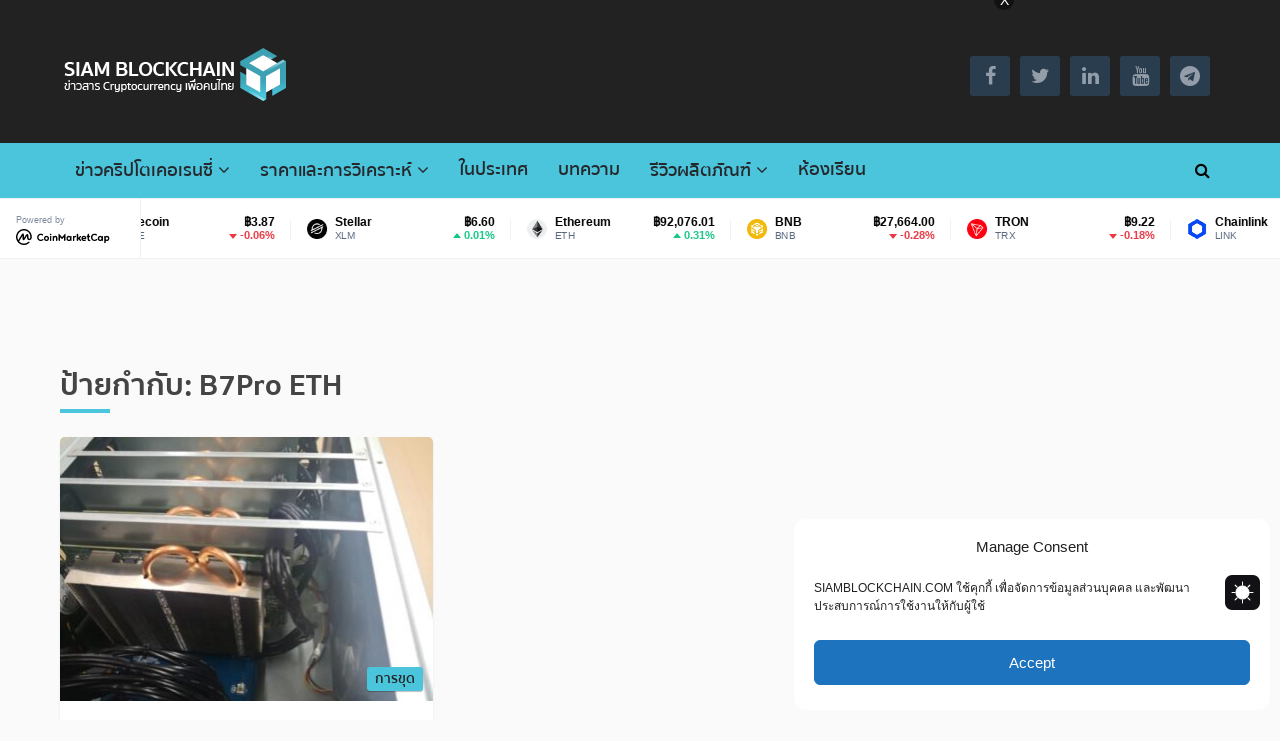

--- FILE ---
content_type: text/html; charset=UTF-8
request_url: https://siamblockchain.com/tag/b7pro-eth/
body_size: 56748
content:
<!DOCTYPE html>
<html class="no-js" lang="th">
<head>
<meta name="robots" content="index, follow">
<meta charset="UTF-8">
<!--[if IE ]>
<meta http-equiv="X-UA-Compatible" content="IE=edge,chrome=1">
<![endif]-->
<link rel="profile" href="https://gmpg.org/xfn/11" />
<link rel="icon" href="https://siamblockchain.com/wp-content/uploads/2016/12/fav-1-05.png" type="image/x-icon"/>
<meta name="msapplication-TileColor" content="#FFFFFF">
<meta name="msapplication-TileImage" content="https://siamblockchain.com/wp-content/uploads/2018/03/logo11-20.png">
<link rel="apple-touch-icon-precomposed" href="https://siamblockchain.com/wp-content/uploads/2018/03/logo11-21.png"/>
<meta name="viewport" content="width=device-width, initial-scale=1">
<meta name="apple-mobile-web-app-capable" content="yes">
<meta name="apple-mobile-web-app-status-bar-style" content="black">
<link rel="pingback" href="https://siamblockchain.com/xmlrpc.php"/>
<script>var abutler_stats_nonce='09ea301d7b';
var ajaxurl='https://siamblockchain.com/wp-admin/admin-ajax.php';</script>
<meta name='robots' content='index, follow, max-image-preview:large, max-snippet:-1, max-video-preview:-1'/>
<script>document.documentElement.className=document.documentElement.className.replace(/\bno-js\b/,'js');</script> <style class="darkify_inline_css">:root{--darkify_dark_mode_bg:#222222;--darkify_dark_mode_secondary_bg:#000000;--darkify_dark_mode_text_color:#BEBEBE;--darkify_dark_mode_link_color:#4ac5db;--darkify_dark_mode_link_hover_color:#CCCCCC;--darkify_dark_mode_input_bg:#BEBEBE;--darkify_dark_mode_input_text_color:#2D2D2D;--darkify_dark_mode_input_placeholder_color:#989898;--darkify_dark_mode_border_color:#4ac5db;--darkify_dark_mode_btn_text_color:#2D2D2D;--darkify_dark_mode_btn_bg:#2c4e57;}</style><script class="darkify_inline_js">var darkify_switch_unique_id="2865317274"; var darkify_is_this_admin_panel="0"; var darkify_enable_default_dark_mode=""; var darkify_enable_os_aware="1"; var darkify_enable_keyboard_shortcut="1"; var darkify_enable_time_based_dark=""; var darkify_time_based_dark_start="19:00"; var darkify_time_based_dark_stop="07:00"; var darkify_enable_switch_dragging=""; var darkify_alternative_dark_mode_switch=""; var darkify_enable_low_image_brightness="1"; var darkify_image_brightness_to="80"; var darkify_disallowed_low_brightness_images=""; var darkify_enable_image_grayscale=""; var darkify_image_grayscale_to="80"; var darkify_disallowed_grayscale_images=""; var darkify_enable_bg_image_darken="1"; var darkify_bg_image_darken_to="60"; var darkify_enable_invert_inline_svg=""; var darkify_enable_invert_images=""; var darkify_invert_images_allowed_urls="[]"; var darkify_image_replacements=""; var darkify_enable_low_video_brightness="1"; var darkify_video_brightness_to="80"; var darkify_enable_video_grayscale=""; var darkify_video_grayscale_to="80"; var darkify_video_replacements="[]"; var darkify_allowed_elements=""; var darkify_allowed_elements_raw=""; var darkify_allowed_elements_force_to_correct="1"; var darkify_disallowed_elements=".darkify_ignore, .darkify_ignore *, .darkify_switch, .darkify_switch *, .wp-block-button__link, .wp-block-button__link *"; var darkify_disallowed_elements_raw=""; var darkify_disallowed_elements_force_to_correct="1";</script>
<title>ข่าว B7Pro ETH - Siam Blockchain</title>
<meta name="description" content="อ่านข่าว B7Pro ETH ล่าสุดหรือย้อนหลังได้ที่เว็บสยามบล็อกเชนที่นี่ที่เดียว โดยข่าวนั้นจะมีทั้งที่มีผลต่อราคา และไม่มีผลต่อราคา สำหรับนักลงทุนคริปโตที่จริงจัง"/>
<link rel="canonical" href="https://siamblockchain.com/tag/b7pro-eth/"/>
<meta property="og:locale" content="th_TH"/>
<meta property="og:type" content="article"/>
<meta property="og:title" content="B7Pro ETH Archives"/>
<meta property="og:description" content="อ่านข่าว B7Pro ETH ล่าสุดหรือย้อนหลังได้ที่เว็บสยามบล็อกเชนที่นี่ที่เดียว โดยข่าวนั้นจะมีทั้งที่มีผลต่อราคา และไม่มีผลต่อราคา สำหรับนักลงทุนคริปโตที่จริงจัง"/>
<meta property="og:url" content="https://siamblockchain.com/tag/b7pro-eth/"/>
<meta property="og:site_name" content="Siam Blockchain"/>
<meta property="og:image" content="https://siamblockchain.com/wp-content/uploads/2016/12/siamblockchainfb_home-14.png"/>
<meta property="og:image:width" content="1201"/>
<meta property="og:image:height" content="628"/>
<meta property="og:image:type" content="image/png"/>
<meta name="twitter:card" content="summary_large_image"/>
<meta name="twitter:site" content="@siamblockchain"/>
<script type="application/ld+json" class="yoast-schema-graph">{"@context":"https://schema.org","@graph":[{"@type":"CollectionPage","@id":"https://siamblockchain.com/tag/b7pro-eth/","url":"https://siamblockchain.com/tag/b7pro-eth/","name":"ข่าว B7Pro ETH - Siam Blockchain","isPartOf":{"@id":"https://siamblockchain.com/#website"},"primaryImageOfPage":{"@id":"https://siamblockchain.com/tag/b7pro-eth/#primaryimage"},"image":{"@id":"https://siamblockchain.com/tag/b7pro-eth/#primaryimage"},"thumbnailUrl":"https://siamblockchain.com/wp-content/uploads/2020/12/173553qu542xquug6xtn46.jpg","description":"อ่านข่าว B7Pro ETH ล่าสุดหรือย้อนหลังได้ที่เว็บสยามบล็อกเชนที่นี่ที่เดียว โดยข่าวนั้นจะมีทั้งที่มีผลต่อราคา และไม่มีผลต่อราคา สำหรับนักลงทุนคริปโตที่จริงจัง","breadcrumb":{"@id":"https://siamblockchain.com/tag/b7pro-eth/#breadcrumb"},"inLanguage":"th"},{"@type":"ImageObject","inLanguage":"th","@id":"https://siamblockchain.com/tag/b7pro-eth/#primaryimage","url":"https://siamblockchain.com/wp-content/uploads/2020/12/173553qu542xquug6xtn46.jpg","contentUrl":"https://siamblockchain.com/wp-content/uploads/2020/12/173553qu542xquug6xtn46.jpg","width":1440,"height":1080},{"@type":"BreadcrumbList","@id":"https://siamblockchain.com/tag/b7pro-eth/#breadcrumb","itemListElement":[{"@type":"ListItem","position":1,"name":"Home","item":"https://siamblockchain.com/"},{"@type":"ListItem","position":2,"name":"B7Pro ETH"}]},{"@type":"WebSite","@id":"https://siamblockchain.com/#website","url":"https://siamblockchain.com/","name":"Siam Blockchain","description":"ข่าวสารบิทคอยและคริปโตเคอเรนซีเพื่อคนไทย","alternateName":"สยามบล็อกเชน","potentialAction":[{"@type":"SearchAction","target":{"@type":"EntryPoint","urlTemplate":"https://siamblockchain.com/?s={search_term_string}"},"query-input":{"@type":"PropertyValueSpecification","valueRequired":true,"valueName":"search_term_string"}}],"inLanguage":"th"}]}</script>
<link rel="alternate" type="application/rss+xml" title="Siam Blockchain &raquo; ฟีด" href="https://siamblockchain.com/feed/"/>
<link rel="alternate" type="application/rss+xml" title="Siam Blockchain &raquo; ฟีดความเห็น" href="https://siamblockchain.com/comments/feed/"/>
<link rel="alternate" type="application/rss+xml" title="Siam Blockchain &raquo; B7Pro ETH ฟีดป้ายกำกับ" href="https://siamblockchain.com/tag/b7pro-eth/feed/"/>
<style id='wp-img-auto-sizes-contain-inline-css'>img:is([sizes=auto i],[sizes^="auto," i]){contain-intrinsic-size:3000px 1500px}</style>
<style id='cf-frontend-style-inline-css'>@font-face{font-family:'Sukhumvit Thin';font-weight:400;font-display:swap;src:url('https://siamblockchain.com/wp-content/uploads/2018/10/SukhumvitSet-Thin.ttf') format('truetype');}
@font-face{font-family:'Sukhumvit Text';font-weight:400;font-display:swap;src:url('https://siamblockchain.com/wp-content/uploads/2018/10/SukhumvitSet-Text.ttf') format('truetype');}
@font-face{font-family:'Sukhumvit Semi-bold';font-weight:400;font-display:swap;src:url('https://siamblockchain.com/wp-content/uploads/2018/10/SukhumvitSet-SemiBold.ttf') format('truetype');}
@font-face{font-family:'Sukhumvit Medium';font-weight:400;font-display:swap;src:url('https://siamblockchain.com/wp-content/uploads/2018/10/SukhumvitSet-Medium.ttf') format('truetype');}
@font-face{font-family:'Sukhumvit Light';font-weight:400;font-display:swap;src:url('https://siamblockchain.com/wp-content/uploads/2018/10/SukhumvitSet-Light.ttf') format('truetype');}
@font-face{font-family:'Sukhumvit Thin';font-weight:400;font-display:swap;src:url('https://siamblockchain.com/wp-content/uploads/2018/10/SukhumvitSet-Thin.ttf') format('truetype');}
@font-face{font-family:'Sukhumvit Text';font-weight:400;font-display:swap;src:url('https://siamblockchain.com/wp-content/uploads/2018/10/SukhumvitSet-Text.ttf') format('truetype');}
@font-face{font-family:'Sukhumvit Bold';font-weight:400;font-display:swap;src:url('https://siamblockchain.com/wp-content/uploads/2018/10/SukhumvitSet-Bold.ttf') format('truetype');}
@font-face{font-family:'Sukhumvit Semi-bold';font-weight:400;font-display:swap;src:url('https://siamblockchain.com/wp-content/uploads/2018/10/SukhumvitSet-SemiBold.ttf') format('truetype');}
@font-face{font-family:'Sukhumvit Medium';font-weight:400;font-display:swap;src:url('https://siamblockchain.com/wp-content/uploads/2018/10/SukhumvitSet-Medium.ttf') format('truetype');}
@font-face{font-family:'Sukhumvit Light';font-weight:400;font-display:swap;src:url('https://siamblockchain.com/wp-content/uploads/2018/10/SukhumvitSet-Light.ttf') format('truetype');}
@font-face{font-family:'Sukhumvit Bold';font-weight:400;font-display:swap;src:url('https://siamblockchain.com/wp-content/uploads/2018/10/SukhumvitSet-Bold.ttf') format('truetype');}</style>
<style id='wp-emoji-styles-inline-css'>img.wp-smiley, img.emoji{display:inline !important;border:none !important;box-shadow:none !important;height:1em !important;width:1em !important;margin:0 0.07em !important;vertical-align:-0.1em !important;background:none !important;padding:0 !important;}</style>
<style id='wp-block-library-inline-css'>:root{--wp-block-synced-color:#7a00df;--wp-block-synced-color--rgb:122,0,223;--wp-bound-block-color:var(--wp-block-synced-color);--wp-editor-canvas-background:#ddd;--wp-admin-theme-color:#007cba;--wp-admin-theme-color--rgb:0,124,186;--wp-admin-theme-color-darker-10:#006ba1;--wp-admin-theme-color-darker-10--rgb:0,107,160.5;--wp-admin-theme-color-darker-20:#005a87;--wp-admin-theme-color-darker-20--rgb:0,90,135;--wp-admin-border-width-focus:2px}@media (min-resolution:192dpi){:root{--wp-admin-border-width-focus:1.5px}}.wp-element-button{cursor:pointer}:root .has-very-light-gray-background-color{background-color:#eee}:root .has-very-dark-gray-background-color{background-color:#313131}:root .has-very-light-gray-color{color:#eee}:root .has-very-dark-gray-color{color:#313131}:root .has-vivid-green-cyan-to-vivid-cyan-blue-gradient-background{background:linear-gradient(135deg,#00d084,#0693e3)}:root .has-purple-crush-gradient-background{background:linear-gradient(135deg,#34e2e4,#4721fb 50%,#ab1dfe)}:root .has-hazy-dawn-gradient-background{background:linear-gradient(135deg,#faaca8,#dad0ec)}:root .has-subdued-olive-gradient-background{background:linear-gradient(135deg,#fafae1,#67a671)}:root .has-atomic-cream-gradient-background{background:linear-gradient(135deg,#fdd79a,#004a59)}:root .has-nightshade-gradient-background{background:linear-gradient(135deg,#330968,#31cdcf)}:root .has-midnight-gradient-background{background:linear-gradient(135deg,#020381,#2874fc)}:root{--wp--preset--font-size--normal:16px;--wp--preset--font-size--huge:42px}.has-regular-font-size{font-size:1em}.has-larger-font-size{font-size:2.625em}.has-normal-font-size{font-size:var(--wp--preset--font-size--normal)}.has-huge-font-size{font-size:var(--wp--preset--font-size--huge)}.has-text-align-center{text-align:center}.has-text-align-left{text-align:left}.has-text-align-right{text-align:right}.has-fit-text{white-space:nowrap!important}#end-resizable-editor-section{display:none}.aligncenter{clear:both}.items-justified-left{justify-content:flex-start}.items-justified-center{justify-content:center}.items-justified-right{justify-content:flex-end}.items-justified-space-between{justify-content:space-between}.screen-reader-text{border:0;clip-path:inset(50%);height:1px;margin:-1px;overflow:hidden;padding:0;position:absolute;width:1px;word-wrap:normal!important}.screen-reader-text:focus{background-color:#ddd;clip-path:none;color:#444;display:block;font-size:1em;height:auto;left:5px;line-height:normal;padding:15px 23px 14px;text-decoration:none;top:5px;width:auto;z-index:100000}html :where(.has-border-color){border-style:solid}html :where([style*=border-top-color]){border-top-style:solid}html :where([style*=border-right-color]){border-right-style:solid}html :where([style*=border-bottom-color]){border-bottom-style:solid}html :where([style*=border-left-color]){border-left-style:solid}html :where([style*=border-width]){border-style:solid}html :where([style*=border-top-width]){border-top-style:solid}html :where([style*=border-right-width]){border-right-style:solid}html :where([style*=border-bottom-width]){border-bottom-style:solid}html :where([style*=border-left-width]){border-left-style:solid}html :where(img[class*=wp-image-]){height:auto;max-width:100%}:where(figure){margin:0 0 1em}html :where(.is-position-sticky){--wp-admin--admin-bar--position-offset:var(--wp-admin--admin-bar--height,0px)}@media screen and (max-width:600px){html :where(.is-position-sticky){--wp-admin--admin-bar--position-offset:0px}}</style><style id='global-styles-inline-css'>:root{--wp--preset--aspect-ratio--square:1;--wp--preset--aspect-ratio--4-3:4/3;--wp--preset--aspect-ratio--3-4:3/4;--wp--preset--aspect-ratio--3-2:3/2;--wp--preset--aspect-ratio--2-3:2/3;--wp--preset--aspect-ratio--16-9:16/9;--wp--preset--aspect-ratio--9-16:9/16;--wp--preset--color--black:#000000;--wp--preset--color--cyan-bluish-gray:#abb8c3;--wp--preset--color--white:#ffffff;--wp--preset--color--pale-pink:#f78da7;--wp--preset--color--vivid-red:#cf2e2e;--wp--preset--color--luminous-vivid-orange:#ff6900;--wp--preset--color--luminous-vivid-amber:#fcb900;--wp--preset--color--light-green-cyan:#7bdcb5;--wp--preset--color--vivid-green-cyan:#00d084;--wp--preset--color--pale-cyan-blue:#8ed1fc;--wp--preset--color--vivid-cyan-blue:#0693e3;--wp--preset--color--vivid-purple:#9b51e0;--wp--preset--gradient--vivid-cyan-blue-to-vivid-purple:linear-gradient(135deg,rgb(6,147,227) 0%,rgb(155,81,224) 100%);--wp--preset--gradient--light-green-cyan-to-vivid-green-cyan:linear-gradient(135deg,rgb(122,220,180) 0%,rgb(0,208,130) 100%);--wp--preset--gradient--luminous-vivid-amber-to-luminous-vivid-orange:linear-gradient(135deg,rgb(252,185,0) 0%,rgb(255,105,0) 100%);--wp--preset--gradient--luminous-vivid-orange-to-vivid-red:linear-gradient(135deg,rgb(255,105,0) 0%,rgb(207,46,46) 100%);--wp--preset--gradient--very-light-gray-to-cyan-bluish-gray:linear-gradient(135deg,rgb(238,238,238) 0%,rgb(169,184,195) 100%);--wp--preset--gradient--cool-to-warm-spectrum:linear-gradient(135deg,rgb(74,234,220) 0%,rgb(151,120,209) 20%,rgb(207,42,186) 40%,rgb(238,44,130) 60%,rgb(251,105,98) 80%,rgb(254,248,76) 100%);--wp--preset--gradient--blush-light-purple:linear-gradient(135deg,rgb(255,206,236) 0%,rgb(152,150,240) 100%);--wp--preset--gradient--blush-bordeaux:linear-gradient(135deg,rgb(254,205,165) 0%,rgb(254,45,45) 50%,rgb(107,0,62) 100%);--wp--preset--gradient--luminous-dusk:linear-gradient(135deg,rgb(255,203,112) 0%,rgb(199,81,192) 50%,rgb(65,88,208) 100%);--wp--preset--gradient--pale-ocean:linear-gradient(135deg,rgb(255,245,203) 0%,rgb(182,227,212) 50%,rgb(51,167,181) 100%);--wp--preset--gradient--electric-grass:linear-gradient(135deg,rgb(202,248,128) 0%,rgb(113,206,126) 100%);--wp--preset--gradient--midnight:linear-gradient(135deg,rgb(2,3,129) 0%,rgb(40,116,252) 100%);--wp--preset--font-size--small:13px;--wp--preset--font-size--medium:20px;--wp--preset--font-size--large:36px;--wp--preset--font-size--x-large:42px;--wp--preset--spacing--20:0.44rem;--wp--preset--spacing--30:0.67rem;--wp--preset--spacing--40:1rem;--wp--preset--spacing--50:1.5rem;--wp--preset--spacing--60:2.25rem;--wp--preset--spacing--70:3.38rem;--wp--preset--spacing--80:5.06rem;--wp--preset--shadow--natural:6px 6px 9px rgba(0, 0, 0, 0.2);--wp--preset--shadow--deep:12px 12px 50px rgba(0, 0, 0, 0.4);--wp--preset--shadow--sharp:6px 6px 0px rgba(0, 0, 0, 0.2);--wp--preset--shadow--outlined:6px 6px 0px -3px rgb(255, 255, 255), 6px 6px rgb(0, 0, 0);--wp--preset--shadow--crisp:6px 6px 0px rgb(0, 0, 0);}:where(.is-layout-flex){gap:0.5em;}:where(.is-layout-grid){gap:0.5em;}body .is-layout-flex{display:flex;}.is-layout-flex{flex-wrap:wrap;align-items:center;}.is-layout-flex > :is(*, div){margin:0;}body .is-layout-grid{display:grid;}.is-layout-grid > :is(*, div){margin:0;}:where(.wp-block-columns.is-layout-flex){gap:2em;}:where(.wp-block-columns.is-layout-grid){gap:2em;}:where(.wp-block-post-template.is-layout-flex){gap:1.25em;}:where(.wp-block-post-template.is-layout-grid){gap:1.25em;}.has-black-color{color:var(--wp--preset--color--black) !important;}.has-cyan-bluish-gray-color{color:var(--wp--preset--color--cyan-bluish-gray) !important;}.has-white-color{color:var(--wp--preset--color--white) !important;}.has-pale-pink-color{color:var(--wp--preset--color--pale-pink) !important;}.has-vivid-red-color{color:var(--wp--preset--color--vivid-red) !important;}.has-luminous-vivid-orange-color{color:var(--wp--preset--color--luminous-vivid-orange) !important;}.has-luminous-vivid-amber-color{color:var(--wp--preset--color--luminous-vivid-amber) !important;}.has-light-green-cyan-color{color:var(--wp--preset--color--light-green-cyan) !important;}.has-vivid-green-cyan-color{color:var(--wp--preset--color--vivid-green-cyan) !important;}.has-pale-cyan-blue-color{color:var(--wp--preset--color--pale-cyan-blue) !important;}.has-vivid-cyan-blue-color{color:var(--wp--preset--color--vivid-cyan-blue) !important;}.has-vivid-purple-color{color:var(--wp--preset--color--vivid-purple) !important;}.has-black-background-color{background-color:var(--wp--preset--color--black) !important;}.has-cyan-bluish-gray-background-color{background-color:var(--wp--preset--color--cyan-bluish-gray) !important;}.has-white-background-color{background-color:var(--wp--preset--color--white) !important;}.has-pale-pink-background-color{background-color:var(--wp--preset--color--pale-pink) !important;}.has-vivid-red-background-color{background-color:var(--wp--preset--color--vivid-red) !important;}.has-luminous-vivid-orange-background-color{background-color:var(--wp--preset--color--luminous-vivid-orange) !important;}.has-luminous-vivid-amber-background-color{background-color:var(--wp--preset--color--luminous-vivid-amber) !important;}.has-light-green-cyan-background-color{background-color:var(--wp--preset--color--light-green-cyan) !important;}.has-vivid-green-cyan-background-color{background-color:var(--wp--preset--color--vivid-green-cyan) !important;}.has-pale-cyan-blue-background-color{background-color:var(--wp--preset--color--pale-cyan-blue) !important;}.has-vivid-cyan-blue-background-color{background-color:var(--wp--preset--color--vivid-cyan-blue) !important;}.has-vivid-purple-background-color{background-color:var(--wp--preset--color--vivid-purple) !important;}.has-black-border-color{border-color:var(--wp--preset--color--black) !important;}.has-cyan-bluish-gray-border-color{border-color:var(--wp--preset--color--cyan-bluish-gray) !important;}.has-white-border-color{border-color:var(--wp--preset--color--white) !important;}.has-pale-pink-border-color{border-color:var(--wp--preset--color--pale-pink) !important;}.has-vivid-red-border-color{border-color:var(--wp--preset--color--vivid-red) !important;}.has-luminous-vivid-orange-border-color{border-color:var(--wp--preset--color--luminous-vivid-orange) !important;}.has-luminous-vivid-amber-border-color{border-color:var(--wp--preset--color--luminous-vivid-amber) !important;}.has-light-green-cyan-border-color{border-color:var(--wp--preset--color--light-green-cyan) !important;}.has-vivid-green-cyan-border-color{border-color:var(--wp--preset--color--vivid-green-cyan) !important;}.has-pale-cyan-blue-border-color{border-color:var(--wp--preset--color--pale-cyan-blue) !important;}.has-vivid-cyan-blue-border-color{border-color:var(--wp--preset--color--vivid-cyan-blue) !important;}.has-vivid-purple-border-color{border-color:var(--wp--preset--color--vivid-purple) !important;}.has-vivid-cyan-blue-to-vivid-purple-gradient-background{background:var(--wp--preset--gradient--vivid-cyan-blue-to-vivid-purple) !important;}.has-light-green-cyan-to-vivid-green-cyan-gradient-background{background:var(--wp--preset--gradient--light-green-cyan-to-vivid-green-cyan) !important;}.has-luminous-vivid-amber-to-luminous-vivid-orange-gradient-background{background:var(--wp--preset--gradient--luminous-vivid-amber-to-luminous-vivid-orange) !important;}.has-luminous-vivid-orange-to-vivid-red-gradient-background{background:var(--wp--preset--gradient--luminous-vivid-orange-to-vivid-red) !important;}.has-very-light-gray-to-cyan-bluish-gray-gradient-background{background:var(--wp--preset--gradient--very-light-gray-to-cyan-bluish-gray) !important;}.has-cool-to-warm-spectrum-gradient-background{background:var(--wp--preset--gradient--cool-to-warm-spectrum) !important;}.has-blush-light-purple-gradient-background{background:var(--wp--preset--gradient--blush-light-purple) !important;}.has-blush-bordeaux-gradient-background{background:var(--wp--preset--gradient--blush-bordeaux) !important;}.has-luminous-dusk-gradient-background{background:var(--wp--preset--gradient--luminous-dusk) !important;}.has-pale-ocean-gradient-background{background:var(--wp--preset--gradient--pale-ocean) !important;}.has-electric-grass-gradient-background{background:var(--wp--preset--gradient--electric-grass) !important;}.has-midnight-gradient-background{background:var(--wp--preset--gradient--midnight) !important;}.has-small-font-size{font-size:var(--wp--preset--font-size--small) !important;}.has-medium-font-size{font-size:var(--wp--preset--font-size--medium) !important;}.has-large-font-size{font-size:var(--wp--preset--font-size--large) !important;}.has-x-large-font-size{font-size:var(--wp--preset--font-size--x-large) !important;}</style>
<style id='classic-theme-styles-inline-css'>.wp-block-button__link{color:#fff;background-color:#32373c;border-radius:9999px;box-shadow:none;text-decoration:none;padding:calc(.667em + 2px) calc(1.333em + 2px);font-size:1.125em}.wp-block-file__button{background:#32373c;color:#fff;text-decoration:none}</style>
<link rel="stylesheet" type="text/css" href="//siamblockchain.com/wp-content/cache/wpfc-minified/jpr17901/bh4yv.css" media="all"/>
<style id='crypto-stylesheet-inline-css'>body{background-color:#fafafa;background-image:url(https://siamblockchain.com/wp-content/themes/mts_crypto/images/nobg.png);}
#header{background-color:#222222;background-image:url(https://siamblockchain.com/wp-content/themes/mts_crypto/images/nobg.png);}
.main-menu, .search-open, .mobile-menu-active .navigation.mobile-menu-wrapper, #secondary-navigation .navigation ul ul{background-color:#4ac5db;background-image:url(https://siamblockchain.com/wp-content/themes/mts_crypto/images/nobg.png);}
#primary-navigation, #primary-navigation .navigation ul ul{background-color:#222222;background-repeat:repeat;background-attachment:scroll;background-position:left top;background-size:cover;}
.featured-area{background-color:#ffffff;background-image:url(https://siamblockchain.com/wp-content/themes/mts_crypto/images/nobg.png);}
.small-thumb-posts{background-color:#ffffff;background-image:url(https://siamblockchain.com/wp-content/themes/mts_crypto/images/nobg.png);}
#site-footer{background-color:#253137;background-image:url(https://siamblockchain.com/wp-content/themes/mts_crypto/images/nobg.png);}
a, a:hover, .readMore a:hover, .primary-slider .btn-prev-next a:hover, #primary-navigation .navigation .menu a:hover, .copyrights a:hover, body .slide-post-info .thecategory a, .priceTable .base, .mts-team-title, #site-footer .widget li a:hover, .crypto-price .priceName, #secondary-navigation .navigation .menu .sub-menu > li:hover > a, .mts-archive-coin-item-thumb-name:hover .title{color:#4ac5db;}
.latestPost:before, .featured-category-title:after, #move-to-top, .tagcloud a, input[type='submit'], .ball-pulse > div, .pace .pace-progress, .latestPost-review-wrapper, .latestPost .review-type-circle.latestPost-review-wrapper, .widget .review-total-only.large-thumb, #wpmm-megamenu .review-total-only, .owl-controls .owl-dot.active span, .owl-controls .owl-dot:hover span, .widget .wp_review_tab_widget_content .tab_title.selected a, .owl-prev:hover, .owl-next:hover, .woocommerce a.button, .woocommerce-page a.button, .woocommerce button.button, .woocommerce-page button.button, .woocommerce input.button, .woocommerce-page input.button, .woocommerce #respond input#submit, .woocommerce-page #respond input#submit, .woocommerce #content input.button, .woocommerce-page #content input.button, .woocommerce #respond input#submit.alt, .woocommerce a.button.alt, .woocommerce button.button.alt, .woocommerce input.button.alt, .woocommerce #respond input#submit.alt.disabled, .woocommerce #respond input#submit.alt:disabled, .woocommerce #respond input#submit.alt:disabled[disabled], .woocommerce a.button.alt.disabled, .woocommerce a.button.alt:disabled, .woocommerce a.button.alt:disabled[disabled], .woocommerce button.button.alt.disabled, .woocommerce button.button.alt:disabled, .woocommerce button.button.alt:disabled[disabled], .woocommerce input.button.alt:disabled, .woocommerce input.button.alt:disabled[disabled], .woocommerce span.onsale, #commentform input#submit, .woocommerce-account .woocommerce-MyAccount-navigation li.is-active, #wp-calendar td#today, .tags > a, body .owl-prev, body .owl-next, .latestPost .thecategory, .latestPost.grid .views, .widget h3:before, .woocommerce #respond input#submit.alt:hover, .woocommerce a.button.alt:hover, .woocommerce button.button.alt:hover, .woocommerce input.button.alt:hover, .woocommerce #respond input#submit:hover, .woocommerce a.button:hover, .woocommerce button.button:hover, .woocommerce input.button:hover, .postsby:before, .mts-icos-tabs .links .active a, .widget .wp-subscribe-wrap input.submit, .crypto-price .currencyMenuBox .toPriceMenu:hover, .latestPost .thecategory, .latestPost.grid .views, .single_post .thecategory, .pagination a:hover, #load-posts a:hover, .pagination li.nav-previous a:hover, .pagination li.nav-next a:hover, .single_post .pagination a:hover .currenttext, .currenttext, .page-numbers.current, .author-social a:hover, .woocommerce nav.woocommerce-pagination ul li span.current, .woocommerce-page nav.woocommerce-pagination ul li span.current, .woocommerce #content nav.woocommerce-pagination ul li span.current, .woocommerce-page #content nav.woocommerce-pagination ul li span.current, .woocommerce nav.woocommerce-pagination ul li a:focus, .woocommerce nav.woocommerce-pagination ul li a:hover{background-color:#4ac5db;color:#222222;}
.widget .wpt_widget_content .tab_title.selected a, .woocommerce-product-search button[type='submit'], .woocommerce .woocommerce-widget-layered-nav-dropdown__submit{background-color:#4ac5db;}
.postauthor-inner, .widget .wpt_widget_content .tab_title.selected a, .widget .wpt_widget_content .tab_title a, .woocommerce nav.woocommerce-pagination ul li a:focus, .woocommerce nav.woocommerce-pagination ul li a:hover, .woocommerce nav.woocommerce-pagination ul li span.current, .mts-team-title, .widget .wp_review_tab_widget_content .tab_title.selected a{border-color:#4ac5db;}
.ccc-widget.ccc-converter > div{border-color:#4ac5db!important;}
.small-thumb-posts{border-color:#4ac5db;}
.latestPost.grid .latestPost-inner:hover{box-shadow:0 2px 2px 0 rgba( 74, 197, 219, 0.75 );}
#secondary-navigation .navigation .menu > li:hover a, #secondary-navigation .navigation .menu > li.current-menu-item > a, #secondary-navigation .sub-menu a:hover, #site-header .header-search:hover #s, #site-header .header-search:focus #s, #load-posts a, .pagination li.nav-previous a, .pagination li.nav-next a, .single_post .pagination a .currenttext{background:#222222;color:#c8d0da;}
.featured-area .widget .post-title, .featured-area .sidebar .widget .entry-title, .featured-area .widget{color:#27282d;}
.header-button a:hover{background-color:#5bcade!important}
.header-social a.header-facebook{color:#929da9;background-color:#293d4e;}.header-social a.header-facebook:hover{background-color:#30475b;}.header-social a.header-twitter{color:#929da9;background-color:#293d4e;}.header-social a.header-twitter:hover{background-color:#30475b;}.header-social a.header-linkedin{color:#929da9;background-color:#293d4e;}.header-social a.header-linkedin:hover{background-color:#30475b;}.header-social a.header-youtube{color:#929da9;background-color:#293d4e;}.header-social a.header-youtube:hover{background-color:#30475b;}.header-social a.header-telegram{color:#929da9;background-color:#293d4e;}.header-social a.header-telegram:hover{background-color:#30475b;}
blockquote{margin:20px 0;padding:10px 20px;font-size:17px;font-style:italic;border-left:5px solid #4ac5db}
.image-logo{margin-top:0px;}
.mts-header-button-social{float:right;margin-top:20px}
.footer-widgets h3{line-height:1.7;}
.toggle-menu .toggle-caret .fa{color:white;}
.osny-night-mode-wp__container{margin:0}
.tablinks .active{border-color:rgb(74, 197, 219);}
.highlightsWrapper{border:6px solid rgb(74, 197, 219);text-align:center;}
.chartTypeTabLinks:hover{background:rgb(74, 197, 219) none repeat scroll 0% 0%;}
.upprev-title{font-size:20px;font-family:kanit;font-weight:500;line-height:1.5;}
.upprev-text-title{color:#222222 !important;}
#upprev_box{width:300px !important;border-top:3px solid #4ac5db;padding:10px 20px 10px 15px;}
.upprev-desc{font-size:14px;}
#upprev_box h6{font-size:12px;}
.highlightsWrapper{border:6px solid rgb(74, 197, 219) !important;}
tablinks.active{border-color:rgb(74, 197, 219) !important;}
.cTypeTabActive{background:rgb(74, 197, 219) !important;}
.widget li a{font-weight:500;}
#custom_html-4{margin-top:13px;}
#mts_widget_adcode-6{margin-top:20px;}
.bottomad{margin-bottom:30px;float:none;}
@media only screen and (max-width: 420px) {
.osny-nightmode__title{display:none;}
.thecontent{font-size:18px;}
html blockquote{font-size:18px !important;}
body .single-title{font-size:26px;}
.sidebar.c-4-12{max-width:none;}
.post-title{font-size:20px}
.entry-title{font-size:18px}
.slide-caption{padding:6px 15px !important;background:rgba(0,0,0,.3) !important;}
.primary-slider .slide-post-info{padding:5px 10px !important;background:rgba(0,0,0,.3) !important;}
.relatedthumb{width:100% !important;}
.equalizer-inner{padding-right:10px !important;}
.widget-header{height:auto !important}
}
.fb_iframe_widget, .fb_iframe_widget span, .fb_iframe_widget span iframe[style]{width:100% !important;}
.latestPost.list .title{font-family:'Kanit' !important;font-weight:500 !important;}
.page h1.title{font-family:'Kanit' !important;font-weight:500 !important;}
.header-banner{padding-top:20px;}
@media only screen and (max-width: 375px) {
.adcode-widget{height:auto !important;margin:0 !important;padding-left:6%;}
}
.yottie-widget{width:100%;position:relative;direction:ltr!important;min-height:100px;padding-bottom:30px;}
.pageviews-wrapper{display:none;}
#secondary-navigation a{font-family:Sukhumvit Semi-bold;font-size:18px;color:#27282d;}
h1{font-family:Sukhumvit Bold;}
h2{font-family:Sukhumvit Bold;font-size:28px;color:#222222}
h3{font-family:Sukhumvit Semi-bold;}
h4{font-family:Sukhumvit Semi-bold;}
h5{font-family:Sukhumvit Semi-bold;}
h6{font-family:Sukhumvit Semi-bold;}
p{font-family:Tahoma;font-size:18px;}
.single-title{font-size:36px;color:#222222;}
.latestPost .title a{line-height:20px;font-size:17px;color:#222222;}
.post-info{font-family:Sukhumvit Semi-bold;}
.thecategory{font-family:Sukhumvit Semi-bold;}
.post-title{font-family:Sukhumvit Bold;}
.widget-title{color:#ffffff;}
.osny-nightmode__title{font-family:Sukhumvit Semi-bold;}
.sky-form header{font-family:Sukhumvit Semi-bold;}
.reactionstitle{font-family:Sukhumvit Bold !important;}
.header-button{font-family:Sukhumvit Bold}
.yzp-item-title{font-family:Sukhumvit Semi-bold;}
.wpt_widget_content{font-family:Sukhumvit Bold;}
.yottie-widget-header-channel{font-family:Sukhumvit Semi-bold !important;}
.yottie-widget-video-info-title{font-family:Sukhumvit Semi-bold !important;font-weight:500;font-size:16px;}
.yottie-widget-video-info-caption{font-family:Sukhumvit Semi-bold !important;}
#load-posts{font-family:Sukhumvit Bold;}
.single_page a{color:#4ac5db;}
.front-view-title{font-size:20px}
.single-social{color:#ffffff !important;}
#searchform{font-family:Sukhumvit Semi-bold !important;}
@media only screen 
and (min-device-width: 375px) 
and (max-device-width: 812px) 
and (-webkit-min-device-pixel-ratio: 3) {
.headerad-mobile{width:300px !important;height:auto !important;display:block !important}
.headerad-desk{display:none !important}
.coinzilla-header-desk{display:none !important}
.coinzilla-header-mobile{display:block !important}
.people-block{padding-top:5%;font-family:Sukhumvit Semi-bold;}
}
.headerad-mobile{display:none}
.headerad-desk{width:768px;height:90px}
.small-thumb-posts .latestPost{max-height:100px;}
.coinzilla_widget_img_wrapper{padding:0 !important;}
.coinzilla_widget_description{display:none !important;}
.coinzilla_widget_title{font-family:Sukhumvit Bold !important;font-size:20px !Important;}
.vuukle-ads{display:none !important}
.Footer__StyledFooter-sc-1v42zd4-0{display:none !important}
.coinzilla_widget_img{height:264px !important}
#copyright-note{color:#ffffff}
.post-img{float:left}
@media only screen and (max-width: 420px) {
.cointraffic-footer-desk{display:none !important}
.cointraffic-footer-mobile{display:block !important}
}
#comments{display:none !important}
.daftplugPublicFacebookReactions_title{font-family:Sukhumvit Semi-bold !important}
.yzp-wrapper .yzp-container .yzp-wrap-item .yzp-item .yzp-item-title a, .yzp-inline .yzp-container .yzp-wrap-item .yzp-item .yzp-item-title a, .yzp-widget .yzp-container .yzp-wrap-item .yzp-item .yzp-item-title a{-webkit-line-clamp:inherit !important;}
.svc_next_txt{font-family:Sukhumvit Semi-bold}
.yzp-wrapper .yzp-container .yzp-wrap-item .yzp-item .yzp-item-img img, .yzp-inline .yzp-container .yzp-wrap-item .yzp-item .yzp-item-img img, .yzp-widget .yzp-container .yzp-wrap-item .yzp-item .yzp-item-img img{border-radius:5px;}
.front-2nd-ads{padding-bottom:63px;padding-top:63px;}
.article__google-news a{margin-left:10px;border:1px solid #E0E0DC;background:#fff;-webkit-border-radius:3px;border-radius:3px;padding:10px 0;}
.article__google-news{float:right;}
@media(max-width:640px){
.article__google-news.upper{margin-left:0;margin-top:15px;text-align:center;display:-webkit-box;display:-webkit-flex;display:-ms-flexbox;display:flex;-webkit-box-orient:vertical;-webkit-box-direction:normal;-webkit-flex-direction:column;-ms-flex-direction:column;flex-direction:column;}
.article__google-news.upper a{margin-left:0;margin-top:7px;margin-bottom:10px;width:-webkit-fill-available;padding:0;display:block;}
.article__google-news{float:none;text-align:center !important;}
.article__google-news.upper a img{width:165px!important;margin:0 auto;}
}
.single_post .post-info .thecategory{margin-bottom:3px;padding-right:8px;}
.about-us-sperator{margin:20px 0;}
.wp-block-latest-posts__post-title{font-family:Sukhumvit Semi-bold}
.css-p6vrhp{display:none !important}
@media only screen and (min-width: 0px) and (min-height: 0px) {
div[class^="wrapper-sevio-511dfdd2-db99-42b4-85d0-488204d4c031"]{width:320px;height:100px;}
}
@media only screen and (min-width: 728px) and (min-height: 0px) {
div[class^="wrapper-sevio-511dfdd2-db99-42b4-85d0-488204d4c031"]{width:728px;height:90px;}
}</style>
<link rel="stylesheet" type="text/css" href="//siamblockchain.com/wp-content/cache/wpfc-minified/f1u1rpxv/67udu.css" media="all"/>
<script src="//siamblockchain.com/wp-content/cache/wpfc-minified/kpss5zd2/67udd.js" id="monsterinsights-frontend-script-js" async="async" data-wp-strategy="async"></script>
<script data-cfasync="false" data-wpfc-render="false" id='monsterinsights-frontend-script-js-extra'>var monsterinsights_frontend={"js_events_tracking":"true","download_extensions":"doc,pdf,ppt,zip,xls,docx,pptx,xlsx","inbound_paths":"[{\"path\":\"\\\/go\\\/\",\"label\":\"affiliate\"},{\"path\":\"\\\/recommend\\\/\",\"label\":\"affiliate\"}]","home_url":"https:\/\/siamblockchain.com","hash_tracking":"false","v4_id":"G-2NL0XNJ4GP"};</script>
<script src="//siamblockchain.com/wp-content/cache/wpfc-minified/f6ec6m6r/67udc.js" id="jquery-core-js"></script>
<script src="//siamblockchain.com/wp-content/cache/wpfc-minified/97tz2c9y/67udc.js" id="jquery-migrate-js"></script>
<script src="//siamblockchain.com/wp-content/cache/wpfc-minified/876zh890/67udc.js" id="affiliat-butler-pro-popup-js"></script>
<script src="//siamblockchain.com/wp-content/cache/wpfc-minified/2b4amtfw/67udc.js" id="affiliat-butler-pro-jbox-js"></script>
<script src="//siamblockchain.com/wp-content/cache/wpfc-minified/g2w4dhvs/67udb.js" id="affiliat-butler-pro-js"></script>
<script src="//siamblockchain.com/wp-content/cache/wpfc-minified/8yx7w4fd/67udb.js" id="next-post-owl-js-js"></script>
<script id="mts_ajax-js-extra">var mts_ajax_loadposts={"startPage":"1","maxPages":"1","nextLink":"","autoLoad":"","i18n_loadmore":"Load more posts","i18n_loading":"Loading...","i18n_nomore":"No more posts."};
var mts_ajax_search={"url":"https://siamblockchain.com/wp-admin/admin-ajax.php","ajax_search":"1"};
//# sourceURL=mts_ajax-js-extra</script>
<script async="async" src="//siamblockchain.com/wp-content/cache/wpfc-minified/8ijlld64/67udb.js" id="mts_ajax-js"></script>
<script src="//siamblockchain.com/wp-content/cache/wpfc-minified/8bdahon6/67udb.js" id="historyjs-js"></script>
<script src="//siamblockchain.com/wp-content/cache/wpfc-minified/kwqr9qxk/880w1.js" id="darkify-client-main-js"></script>
<link rel="https://api.w.org/" href="https://siamblockchain.com/wp-json/"/><link rel="alternate" title="JSON" type="application/json" href="https://siamblockchain.com/wp-json/wp/v2/tags/24956"/><link rel="EditURI" type="application/rsd+xml" title="RSD" href="https://siamblockchain.com/xmlrpc.php?rsd"/>
<meta name="generator" content="WordPress 6.9"/>
<style></style>
<style>.cmplz-hidden{display:none !important;}</style>
<style></style>
<meta name="google-site-verification" content="xE4NPsWwsuWa1_VPkhQE1COie-rhiMlBC2i5-Pqjw_M"/>
<script>_atrk_opts={ atrk_acct:"AnbKp1IW1d10L7", domain:"siamblockchain.com",dynamic: true};
(function(){ var as=document.createElement('script'); as.type='text/javascript'; as.async=true; as.src="https://d31qbv1cthcecs.cloudfront.net/atrk.js"; var s=document.getElementsByTagName('script')[0];s.parentNode.insertBefore(as, s); })();</script>
<noscript><img src="https://d5nxst8fruw4z.cloudfront.net/atrk.gif?account=AnbKp1IW1d10L7" style="display:none" height="1" width="1" alt=""/></noscript>
<title><?php wp_title('|', true, 'right'); ?></title>
<meta charset="<?php bloginfo( 'charset' );?>" />
<meta name="theme-color" content="#4ac5db"/>
<meta name="viewport" content="width=device-width, initial-scale=1.0">
<link rel="pingback" href="<?php bloginfo( 'pingback_url' ); ?>" />
<script type="text/plain" data-service="google-analytics" data-category="statistics" async data-cmplz-src="https://www.googletagmanager.com/gtag/js?id=AW-978739448"></script>
<script>window.dataLayer=window.dataLayer||[];
function gtag(){dataLayer.push(arguments);}
gtag('js', new Date());
gtag('config', 'AW-978739448');</script>
<script>gtag('event', 'conversion', {'send_to': 'AW-978739448/5Xw9CIaju3kQ-MHZ0gM'});</script>
<script type="text/plain" data-service="twitter" data-category="marketing">!function(e,t,n,s,u,a){e.twq||(s=e.twq=function(){s.exe?s.exe.apply(s,arguments):s.queue.push(arguments);
},s.version='1.1',s.queue=[],u=t.createElement(n),u.async=!0,u.src='//static.ads-twitter.com/uwt.js',
a=t.getElementsByTagName(n)[0],a.parentNode.insertBefore(u,a))}(window,document,'script');
twq('init','nz0w1');
twq('track','PageView');</script>
<meta name="google-site-verification" content="_IgS9XbxuW1aDnVOjcmsrPt_FYodYFwzDb_gKH6mVBs"/>
<script type="text/plain" data-service="google-analytics" data-category="statistics" async data-cmplz-src="https://www.googletagmanager.com/gtag/js?id=UA-88563517-1"></script>
<script>window.dataLayer=window.dataLayer||[];
function gtag(){dataLayer.push(arguments);}
gtag('js', new Date());
gtag('config', 'UA-88563517-1');</script>
<script type="text/plain" data-service="facebook" data-category="marketing">!function(f,b,e,v,n,t,s){if(f.fbq)return;n=f.fbq=function(){n.callMethod?
n.callMethod.apply(n,arguments):n.queue.push(arguments)};
if(!f._fbq)f._fbq=n;n.push=n;n.loaded=!0;n.version='2.0';
n.queue=[];t=b.createElement(e);t.async=!0;
t.src=v;s=b.getElementsByTagName(e)[0];
s.parentNode.insertBefore(t,s)}(window, document,'script',
'https://connect.facebook.net/en_US/fbevents.js');
fbq('init', '1926513470929163');
fbq('track', 'PageView');</script>
<noscript><img height="1" width="1" style="display:none" src="https://www.facebook.com/tr?id=1926513470929163&ev=PageView&noscript=1"/></noscript>
<meta name="maValidation" content="7fddadeeb0963922cf137437154a4135"/>			<style></style>
<link rel="icon" href="https://siamblockchain.com/wp-content/uploads/2017/02/cropped-iosbookmarklet-06-32x32.png" sizes="32x32"/>
<link rel="icon" href="https://siamblockchain.com/wp-content/uploads/2017/02/cropped-iosbookmarklet-06-192x192.png" sizes="192x192"/>
<link rel="apple-touch-icon" href="https://siamblockchain.com/wp-content/uploads/2017/02/cropped-iosbookmarklet-06-180x180.png"/>
<meta name="msapplication-TileImage" content="https://siamblockchain.com/wp-content/uploads/2017/02/cropped-iosbookmarklet-06-270x270.png"/>
<style>.ai-viewports              {--ai:1;}
.ai-viewport-3             {display:none !important;}
.ai-viewport-2             {display:none !important;}
.ai-viewport-1             {display:inherit !important;}
.ai-viewport-0             {display:none !important;}
@media(min-width:768px) and (max-width:979px){
.ai-viewport-1             {display:none !important;}
.ai-viewport-2             {display:inherit !important;}
}
@media(max-width:767px){
.ai-viewport-1             {display:none !important;}
.ai-viewport-3             {display:inherit !important;}
}</style>
<script src="https://coinzillatag.com/lib/wdnative.js"></script>
<script data-ad-client="ca-pub-9369348762774300" async src="https://pagead2.googlesyndication.com/pagead/js/adsbygoogle.js"></script>
<meta name="bitmedia-site-verification" content="e5582ba5b55b48308a374dd5c460de2f"/>
<script>(function(c,l,a,r,i,t,y){
c[a]=c[a]||function(){(c[a].q=c[a].q||[]).push(arguments)};
t=l.createElement(r);t.async=1;t.src="https://www.clarity.ms/tag/"+i;
y=l.getElementsByTagName(r)[0];y.parentNode.insertBefore(t,y);
})(window, document, "clarity", "script", "h7icfbln2e");</script>
<script async src="https://cdn.adx.ws/scripts/loader.js"></script>
<script type="text/plain" data-service="google-analytics" data-category="statistics">(function(w,d,s,l,i){w[l]=w[l]||[];w[l].push({'gtm.start':
new Date().getTime(),event:'gtm.js'});var f=d.getElementsByTagName(s)[0],
j=d.createElement(s),dl=l!='dataLayer'?'&l='+l:'';j.async=true;j.src=
'https://www.googletagmanager.com/gtm.js?id='+i+dl;f.parentNode.insertBefore(j,f);
})(window,document,'script','dataLayer','GTM-PVW77GC');</script>
<script type="text/plain" data-service="hotjar" data-category="marketing">(function(h,o,t,j,a,r){
h.hj=h.hj||function(){(h.hj.q=h.hj.q||[]).push(arguments)};
h._hjSettings={hjid:372996,hjsv:6};
a=o.getElementsByTagName('head')[0];
r=o.createElement('script');r.async=1;
r.src=t+h._hjSettings.hjid+j+h._hjSettings.hjsv;
a.appendChild(r);
})(window,document,'https://static.hotjar.com/c/hotjar-','.js?sv=');</script>
<script type="text/plain" data-service="facebook" data-category="marketing">!function(f,b,e,v,n,t,s){if(f.fbq)return;n=f.fbq=function(){n.callMethod?
n.callMethod.apply(n,arguments):n.queue.push(arguments)};
if(!f._fbq)f._fbq=n;n.push=n;n.loaded=!0;n.version='2.0';
n.queue=[];t=b.createElement(e);t.async=!0;
t.src=v;s=b.getElementsByTagName(e)[0];
s.parentNode.insertBefore(t,s)}(window, document,'script',
'https://connect.facebook.net/en_US/fbevents.js');
fbq('init', '1926513470929163');
fbq('track', 'PageView');</script>
<noscript><img height="1" width="1" style="display:none" src="https://www.facebook.com/tr?id=1926513470929163&ev=PageView&noscript=1"/></noscript>
<script type="text/plain" data-service="google-analytics" data-category="statistics" async data-cmplz-src="https://www.googletagmanager.com/gtag/js?id=G-74JN0Z17ZP"></script>
<script>window.dataLayer=window.dataLayer||[];
function gtag(){dataLayer.push(arguments);}
gtag('js', new Date());
gtag('config', 'G-74JN0Z17ZP');</script>
</head>
<body data-cmplz=1 id="blog" class="archive tag tag-b7pro-eth tag-24956 wp-theme-mts_crypto wp-child-theme-crypto-child main">
<noscript><div class="cmplz-placeholder-parent"><iframe data-placeholder-image="https://siamblockchain.com/wp-content/plugins/complianz-gdpr/assets/images/placeholders/default-minimal.jpg" data-category="statistics" data-service="google-analytics" class="cmplz-placeholder-element cmplz-iframe cmplz-iframe-styles cmplz-no-video " data-cmplz-target="src" data-src-cmplz="https://www.googletagmanager.com/ns.html?id=GTM-PVW77GC" src="about:blank" height="0" width="0" style="display:none;visibility:hidden"></iframe></div></noscript>
<div class="header-4385c7fc5072a17d105"></div><script async src="https://appsha-prm.ctengine.io/js/script.js?wkey=FPZarRcNn8"></script>
<div id="wrapper-sevio-abf5f181-a2d5-4690-87be-6f2dcceb56cb" style="position: fixed; top: 0; left: 50%; transform: translateX(-50%); display: inline-block; width: 320px; height: 100px; z-index: 9999;">
<button
id="close-ad"
style="padding: 0; position: absolute; top: -10px; right: -10px; background: rgba(0,0,0,0.5); color: #fff; border: none; cursor: pointer; font-size: 14px; width: 20px; height: 20px; line-height: 20px; border-radius: 50%;"
>
X
</button>
<script async src="https://cdn.adx.ws/scripts/loader.js"></script>
<div class="sevioads" data-zone="abf5f181-a2d5-4690-87be-6f2dcceb56cb"></div><script>window.sevioads=window.sevioads||[];
var sevioads_preferences=[];
sevioads_preferences[0]={};
sevioads_preferences[0].zone="abf5f181-a2d5-4690-87be-6f2dcceb56cb";
sevioads_preferences[0].adType="banner";
sevioads_preferences[0].inventoryId="9edba3fd-afea-4283-82c1-a9c67cea5858";
sevioads_preferences[0].accountId="a1cf701f-adfe-43a8-b05f-74f39b078898";
sevioads.push(sevioads_preferences);</script></div><script>(function(){
const adDiv=document.getElementById("wrapper-sevio-abf5f181-a2d5-4690-87be-6f2dcceb56cb");
const ad=document.querySelector('div[data-zone="abf5f181-a2d5-4690-87be-6f2dcceb56cb"]');
const closeButton=document.getElementById("close-ad");
function setAdStyle(){
if(window.innerWidth >=728){
adDiv.style.width="728px";
adDiv.style.height="90px";
}else{
adDiv.style.width="320px";
adDiv.style.height="100px";
}}
closeButton.onclick=function(){
adDiv.style.display="none";
};
function showCloseButton(){
closeButton.style.display="block";
}
function observeAdLoad(){
const observer=new MutationObserver(()=> {
if(ad&&ad.innerHTML.trim().length > 0){
showCloseButton();
observer.disconnect();
}});
observer.observe(ad, { childList: true, subtree: true });
setTimeout(showCloseButton, 2000);
}
function detectAdBlocker(){
const bait=document.createElement('div');
bait.className="adsbox";
bait.style.height='1px';
bait.style.display='block';
document.body.appendChild(bait);
setTimeout(()=> {
if(bait.offsetHeight===0){
closeButton.style.display='none';
}
document.body.removeChild(bait);
}, 50);
}
setAdStyle();
window.addEventListener("resize", setAdStyle);
window.addEventListener("load", ()=> {
observeAdLoad();
detectAdBlocker();
});
})();</script>
<div id="fb-root"></div><script type="text/plain" data-service="facebook" data-category="marketing" async defer crossorigin="anonymous" data-cmplz-src="https://connect.facebook.net/th_TH/sdk.js#xfbml=1&version=v5.0&appId=351605258530406&autoLogAppEvents=1"></script>
<div class="main-container">
<header id="site-header" role="banner" itemscope itemtype="http://schema.org/WPHeader">
<div id="primary-navigation" role="navigation" itemscope itemtype="http://schema.org/SiteNavigationElement">
<div class="container"> <nav class="navigation clearfix"> </nav></div></div><div id="header">
<div class="container clearfix">
<div class="inner-header">
<div class="logo-wrap"> <h2 id="logo" class="image-logo" itemprop="headline"> <a href="https://siamblockchain.com"> <img src="https://siamblockchain.com/wp-content/uploads/2016/12/whitelogo-07.png" alt="Siam Blockchain" width="231" height="77"></a> </h2></div><div class="mts-header-button-social">
<div class="header-social"> <a href="https://www.facebook.com/siamblockchain/" class="header-facebook" target="_blank"><span class="fa fa-facebook"></span></a> <a href="https://twitter.com/siamblockchain" class="header-twitter" target="_blank"><span class="fa fa-twitter"></span></a> <a href="https://www.linkedin.com/company/13242388" class="header-linkedin" target="_blank"><span class="fa fa-linkedin"></span></a> <a href="https://www.youtube.com/channel/UCM_ly9EJK-eSyd8TFN40sTw/featured?disable_polymer=1" class="header-youtube" target="_blank"><span class="fa fa-youtube"></span></a> <a href="https://t.me/siamblockchain" class="header-telegram" target="_blank"><span class="fa fa-telegram"></span></a></div></div></div></div></div><div class="main-menu">
<div class="container clearfix">
<div id="secondary-navigation" role="navigation" itemscope itemtype="http://schema.org/SiteNavigationElement">
<a href="#" id="pull" class="toggle-mobile-menu">เมนู</a>
<nav class="navigation clearfix">
<ul id="menu-main" class="menu clearfix"><li id="menu-item-111912" class="menu-item menu-item-type-taxonomy menu-item-object-category menu-item-has-children menu-item-111912"><a href="https://siamblockchain.com/category/news/">ข่าวคริปโตเคอเรนซี่</a><style>.menu-item-111912 a:hover{color:!important;}
.navigation ul .menu-item-111912 ul{border-top-color:;}</style>
<ul class="sub-menu">
<li id="menu-item-111914" class="menu-item menu-item-type-taxonomy menu-item-object-category menu-item-111914"><a href="https://siamblockchain.com/category/news/%e0%b8%82%e0%b9%88%e0%b8%b2%e0%b8%a7-bitcoin/">ข่าว Bitcoin</a><style>.menu-item-111914 a:hover{color:!important;}
.navigation ul .menu-item-111914 ul{border-top-color:;}</style></li>
<li id="menu-item-111916" class="menu-item menu-item-type-taxonomy menu-item-object-category menu-item-111916"><a href="https://siamblockchain.com/category/news/%e0%b8%82%e0%b9%88%e0%b8%b2%e0%b8%a7-ethereum/">ข่าว Ethereum</a><style>.menu-item-111916 a:hover{color:!important;}
.navigation ul .menu-item-111916 ul{border-top-color:;}</style></li>
<li id="menu-item-111913" class="menu-item menu-item-type-taxonomy menu-item-object-category menu-item-111913"><a href="https://siamblockchain.com/category/news/%e0%b8%82%e0%b9%88%e0%b8%b2%e0%b8%a7-binance-coin/">ข่าว Binance Coin</a><style>.menu-item-111913 a:hover{color:!important;}
.navigation ul .menu-item-111913 ul{border-top-color:;}</style></li>
<li id="menu-item-111915" class="menu-item menu-item-type-taxonomy menu-item-object-category menu-item-111915"><a href="https://siamblockchain.com/category/news/%e0%b8%82%e0%b9%88%e0%b8%b2%e0%b8%a7-dogecoin/">ข่าว Dogecoin</a><style>.menu-item-111915 a:hover{color:!important;}
.navigation ul .menu-item-111915 ul{border-top-color:;}</style></li>
<li id="menu-item-111917" class="menu-item menu-item-type-taxonomy menu-item-object-category menu-item-111917"><a href="https://siamblockchain.com/category/news/%e0%b8%82%e0%b9%88%e0%b8%b2%e0%b8%a7-ripple-xrp/">ข่าว Ripple (XRP)</a><style>.menu-item-111917 a:hover{color:!important;}
.navigation ul .menu-item-111917 ul{border-top-color:;}</style></li>
</ul>
</li>
<li id="menu-item-111918" class="menu-item menu-item-type-taxonomy menu-item-object-category menu-item-has-children menu-item-111918"><a href="https://siamblockchain.com/category/price-and-data/">ราคาและการวิเคราะห์</a><style>.menu-item-111918 a:hover{color:!important;}
.navigation ul .menu-item-111918 ul{border-top-color:;}</style>
<ul class="sub-menu">
<li id="menu-item-111919" class="menu-item menu-item-type-taxonomy menu-item-object-category menu-item-111919"><a href="https://siamblockchain.com/category/price-and-data/%e0%b8%a3%e0%b8%b2%e0%b8%84%e0%b8%b2-bitcoin/">ราคา Bitcoin</a><style>.menu-item-111919 a:hover{color:!important;}
.navigation ul .menu-item-111919 ul{border-top-color:;}</style></li>
<li id="menu-item-111921" class="menu-item menu-item-type-taxonomy menu-item-object-category menu-item-111921"><a href="https://siamblockchain.com/category/price-and-data/%e0%b8%a3%e0%b8%b2%e0%b8%84%e0%b8%b2-ethereum/">ราคา Ethereum</a><style>.menu-item-111921 a:hover{color:!important;}
.navigation ul .menu-item-111921 ul{border-top-color:;}</style></li>
<li id="menu-item-111920" class="menu-item menu-item-type-taxonomy menu-item-object-category menu-item-111920"><a href="https://siamblockchain.com/category/price-and-data/%e0%b8%a3%e0%b8%b2%e0%b8%84%e0%b8%b2-dogecoin/">ราคา Dogecoin</a><style>.menu-item-111920 a:hover{color:!important;}
.navigation ul .menu-item-111920 ul{border-top-color:;}</style></li>
<li id="menu-item-111922" class="menu-item menu-item-type-taxonomy menu-item-object-category menu-item-111922"><a href="https://siamblockchain.com/category/price-and-data/%e0%b8%a3%e0%b8%b2%e0%b8%84%e0%b8%b2-ripple-xrp/">ราคา Ripple (XRP)</a><style>.menu-item-111922 a:hover{color:!important;}
.navigation ul .menu-item-111922 ul{border-top-color:;}</style></li>
</ul>
</li>
<li id="menu-item-111923" class="menu-item menu-item-type-taxonomy menu-item-object-category menu-item-111923"><a href="https://siamblockchain.com/category/news/internal/">ในประเทศ</a><style>.menu-item-111923 a:hover{color:!important;}
.navigation ul .menu-item-111923 ul{border-top-color:;}</style></li>
<li id="menu-item-111924" class="menu-item menu-item-type-taxonomy menu-item-object-category menu-item-111924"><a href="https://siamblockchain.com/category/opinions/">บทความ</a><style>.menu-item-111924 a:hover{color:!important;}
.navigation ul .menu-item-111924 ul{border-top-color:;}</style></li>
<li id="menu-item-111926" class="menu-item menu-item-type-taxonomy menu-item-object-category menu-item-has-children menu-item-111926"><a href="https://siamblockchain.com/category/reviews/">รีวิวผลิตภัณฑ์</a><style>.menu-item-111926 a:hover{color:!important;}
.navigation ul .menu-item-111926 ul{border-top-color:;}</style>
<ul class="sub-menu">
<li id="menu-item-111930" class="menu-item menu-item-type-taxonomy menu-item-object-category menu-item-111930"><a href="https://siamblockchain.com/category/reviews/exchanges/">เว็บซื้อขาย</a><style>.menu-item-111930 a:hover{color:!important;}
.navigation ul .menu-item-111930 ul{border-top-color:;}</style></li>
<li id="menu-item-111931" class="menu-item menu-item-type-taxonomy menu-item-object-category menu-item-111931"><a href="https://siamblockchain.com/category/reviews/wallet/">กระเป๋าเก็บเหรียญ</a><style>.menu-item-111931 a:hover{color:!important;}
.navigation ul .menu-item-111931 ul{border-top-color:;}</style></li>
<li id="menu-item-111928" class="menu-item menu-item-type-taxonomy menu-item-object-category menu-item-111928"><a href="https://siamblockchain.com/category/reviews/miners/">เครื่องขุด</a><style>.menu-item-111928 a:hover{color:!important;}
.navigation ul .menu-item-111928 ul{border-top-color:;}</style></li>
<li id="menu-item-111929" class="menu-item menu-item-type-taxonomy menu-item-object-category menu-item-111929"><a href="https://siamblockchain.com/category/reviews/%e0%b9%80%e0%b8%a7%e0%b9%87%e0%b8%9a%e0%b8%82%e0%b8%b8%e0%b8%94%e0%b9%81%e0%b8%9a%e0%b8%9a-cloud-mining/">เว็บขุดแบบ Cloud Mining</a><style>.menu-item-111929 a:hover{color:!important;}
.navigation ul .menu-item-111929 ul{border-top-color:;}</style></li>
</ul>
</li>
<li id="menu-item-111925" class="menu-item menu-item-type-taxonomy menu-item-object-category menu-item-111925"><a href="https://siamblockchain.com/category/guides/">ห้องเรียน</a><style>.menu-item-111925 a:hover{color:!important;}
.navigation ul .menu-item-111925 ul{border-top-color:;}</style></li>
</ul>													</nav>
<nav class="navigation mobile-only clearfix mobile-menu-wrapper">
<ul id="menu-main-1" class="menu clearfix"><li class="menu-item menu-item-type-taxonomy menu-item-object-category menu-item-has-children menu-item-111912"><a href="https://siamblockchain.com/category/news/">ข่าวคริปโตเคอเรนซี่</a><style>.menu-item-111912 a:hover{color:!important;}
.navigation ul .menu-item-111912 ul{border-top-color:;}</style>
<ul class="sub-menu">
<li class="menu-item menu-item-type-taxonomy menu-item-object-category menu-item-111914"><a href="https://siamblockchain.com/category/news/%e0%b8%82%e0%b9%88%e0%b8%b2%e0%b8%a7-bitcoin/">ข่าว Bitcoin</a><style>.menu-item-111914 a:hover{color:!important;}
.navigation ul .menu-item-111914 ul{border-top-color:;}</style></li>
<li class="menu-item menu-item-type-taxonomy menu-item-object-category menu-item-111916"><a href="https://siamblockchain.com/category/news/%e0%b8%82%e0%b9%88%e0%b8%b2%e0%b8%a7-ethereum/">ข่าว Ethereum</a><style>.menu-item-111916 a:hover{color:!important;}
.navigation ul .menu-item-111916 ul{border-top-color:;}</style></li>
<li class="menu-item menu-item-type-taxonomy menu-item-object-category menu-item-111913"><a href="https://siamblockchain.com/category/news/%e0%b8%82%e0%b9%88%e0%b8%b2%e0%b8%a7-binance-coin/">ข่าว Binance Coin</a><style>.menu-item-111913 a:hover{color:!important;}
.navigation ul .menu-item-111913 ul{border-top-color:;}</style></li>
<li class="menu-item menu-item-type-taxonomy menu-item-object-category menu-item-111915"><a href="https://siamblockchain.com/category/news/%e0%b8%82%e0%b9%88%e0%b8%b2%e0%b8%a7-dogecoin/">ข่าว Dogecoin</a><style>.menu-item-111915 a:hover{color:!important;}
.navigation ul .menu-item-111915 ul{border-top-color:;}</style></li>
<li class="menu-item menu-item-type-taxonomy menu-item-object-category menu-item-111917"><a href="https://siamblockchain.com/category/news/%e0%b8%82%e0%b9%88%e0%b8%b2%e0%b8%a7-ripple-xrp/">ข่าว Ripple (XRP)</a><style>.menu-item-111917 a:hover{color:!important;}
.navigation ul .menu-item-111917 ul{border-top-color:;}</style></li>
</ul>
</li>
<li class="menu-item menu-item-type-taxonomy menu-item-object-category menu-item-has-children menu-item-111918"><a href="https://siamblockchain.com/category/price-and-data/">ราคาและการวิเคราะห์</a><style>.menu-item-111918 a:hover{color:!important;}
.navigation ul .menu-item-111918 ul{border-top-color:;}</style>
<ul class="sub-menu">
<li class="menu-item menu-item-type-taxonomy menu-item-object-category menu-item-111919"><a href="https://siamblockchain.com/category/price-and-data/%e0%b8%a3%e0%b8%b2%e0%b8%84%e0%b8%b2-bitcoin/">ราคา Bitcoin</a><style>.menu-item-111919 a:hover{color:!important;}
.navigation ul .menu-item-111919 ul{border-top-color:;}</style></li>
<li class="menu-item menu-item-type-taxonomy menu-item-object-category menu-item-111921"><a href="https://siamblockchain.com/category/price-and-data/%e0%b8%a3%e0%b8%b2%e0%b8%84%e0%b8%b2-ethereum/">ราคา Ethereum</a><style>.menu-item-111921 a:hover{color:!important;}
.navigation ul .menu-item-111921 ul{border-top-color:;}</style></li>
<li class="menu-item menu-item-type-taxonomy menu-item-object-category menu-item-111920"><a href="https://siamblockchain.com/category/price-and-data/%e0%b8%a3%e0%b8%b2%e0%b8%84%e0%b8%b2-dogecoin/">ราคา Dogecoin</a><style>.menu-item-111920 a:hover{color:!important;}
.navigation ul .menu-item-111920 ul{border-top-color:;}</style></li>
<li class="menu-item menu-item-type-taxonomy menu-item-object-category menu-item-111922"><a href="https://siamblockchain.com/category/price-and-data/%e0%b8%a3%e0%b8%b2%e0%b8%84%e0%b8%b2-ripple-xrp/">ราคา Ripple (XRP)</a><style>.menu-item-111922 a:hover{color:!important;}
.navigation ul .menu-item-111922 ul{border-top-color:;}</style></li>
</ul>
</li>
<li class="menu-item menu-item-type-taxonomy menu-item-object-category menu-item-111923"><a href="https://siamblockchain.com/category/news/internal/">ในประเทศ</a><style>.menu-item-111923 a:hover{color:!important;}
.navigation ul .menu-item-111923 ul{border-top-color:;}</style></li>
<li class="menu-item menu-item-type-taxonomy menu-item-object-category menu-item-111924"><a href="https://siamblockchain.com/category/opinions/">บทความ</a><style>.menu-item-111924 a:hover{color:!important;}
.navigation ul .menu-item-111924 ul{border-top-color:;}</style></li>
<li class="menu-item menu-item-type-taxonomy menu-item-object-category menu-item-has-children menu-item-111926"><a href="https://siamblockchain.com/category/reviews/">รีวิวผลิตภัณฑ์</a><style>.menu-item-111926 a:hover{color:!important;}
.navigation ul .menu-item-111926 ul{border-top-color:;}</style>
<ul class="sub-menu">
<li class="menu-item menu-item-type-taxonomy menu-item-object-category menu-item-111930"><a href="https://siamblockchain.com/category/reviews/exchanges/">เว็บซื้อขาย</a><style>.menu-item-111930 a:hover{color:!important;}
.navigation ul .menu-item-111930 ul{border-top-color:;}</style></li>
<li class="menu-item menu-item-type-taxonomy menu-item-object-category menu-item-111931"><a href="https://siamblockchain.com/category/reviews/wallet/">กระเป๋าเก็บเหรียญ</a><style>.menu-item-111931 a:hover{color:!important;}
.navigation ul .menu-item-111931 ul{border-top-color:;}</style></li>
<li class="menu-item menu-item-type-taxonomy menu-item-object-category menu-item-111928"><a href="https://siamblockchain.com/category/reviews/miners/">เครื่องขุด</a><style>.menu-item-111928 a:hover{color:!important;}
.navigation ul .menu-item-111928 ul{border-top-color:;}</style></li>
<li class="menu-item menu-item-type-taxonomy menu-item-object-category menu-item-111929"><a href="https://siamblockchain.com/category/reviews/%e0%b9%80%e0%b8%a7%e0%b9%87%e0%b8%9a%e0%b8%82%e0%b8%b8%e0%b8%94%e0%b9%81%e0%b8%9a%e0%b8%9a-cloud-mining/">เว็บขุดแบบ Cloud Mining</a><style>.menu-item-111929 a:hover{color:!important;}
.navigation ul .menu-item-111929 ul{border-top-color:;}</style></li>
</ul>
</li>
<li class="menu-item menu-item-type-taxonomy menu-item-object-category menu-item-111925"><a href="https://siamblockchain.com/category/guides/">ห้องเรียน</a><style>.menu-item-111925 a:hover{color:!important;}
.navigation ul .menu-item-111925 ul{border-top-color:;}</style></li>
</ul>						</nav></div><div id="search-6" class="widget header-search"> <form method="get" id="searchform" class="search-form" action="https://siamblockchain.com" _lpchecked="1"> <fieldset> <input type="search" name="s" id="s" value="" placeholder="ค้นหา" autocomplete="off" /> <button id="search-image" class="sbutton" type="submit" value=""><i class="fa fa-search"></i></button> </fieldset> </form></div></div></div><script async src="https://pagead2.googlesyndication.com/pagead/js/adsbygoogle.js"></script>
<script src="https://files.coinmarketcap.com/static/widget/coinMarquee.js"></script><div id="coinmarketcap-widget-marquee" coins="1,1027,52,1839,2010,1958,5426,74,16093,5805,1975,512,20947,6636,11419" currency="THB" theme="light" transparent="false" show-symbol-logo="true"></div><?/*php if (function_exists ('adinserter')) echo adinserter (15); */?>
</header>
<div class="header-banner container clearfix">
<div id="block-8" class="widget-header"></div></div><div id="page">
<div class="article">
<div id="content_box">
<h1 class="postsby">
<span>ป้ายกำกับ: <span>B7Pro ETH</span></span>
</h1>
<p></p>
<div class="blog-section-grid-posts clearfix">
<article class="latestPost excerpt grid">
<div class="latestPost-inner">
<a href="https://siamblockchain.com/2020/12/18/miners-grab-new-eth-mining-rig-despite-high-risk-due-to-ongoing-pos-switch/" title="นักขุดเหรียญ Ethereum ยังคงแห่ซื้อเครื่องขุดรุ่นใหม่ แม้เสี่ยงขุดไม่ได้ในอนาคตก็ตาม" class="post-image post-image-left">
<div class="featured-thumbnail"><img width="374" height="264" src="https://siamblockchain.com/wp-content/uploads/2020/12/173553qu542xquug6xtn46-374x264.jpg" class="attachment-crypto-featured size-crypto-featured wp-post-image" alt="" title="" decoding="async" fetchpriority="high"/></div><div class="thecategory">การขุด</div></a>
<header>
<div class="post-info"> <span class="theauthor"><span>By <a href="https://siamblockchain.com/author/admin/" title="เขียนโดย Jiraboon" rel="author">Jiraboon</a></span></span> <span class="thetime date updated"><span>ธันวาคม 18, 2020</span></span></div><h2 class="title front-view-title"><a href="https://siamblockchain.com/2020/12/18/miners-grab-new-eth-mining-rig-despite-high-risk-due-to-ongoing-pos-switch/" title="นักขุดเหรียญ Ethereum ยังคงแห่ซื้อเครื่องขุดรุ่นใหม่ แม้เสี่ยงขุดไม่ได้ในอนาคตก็ตาม">นักขุดเหรียญ Ethereum ยังคงแห่ซื้อเครื่องขุดรุ่นใหม่ แม้เสี่ยงขุดไม่ได้ในอนาคตก็ตาม</a></h2>
</header></div></article>							
<div class="pagination pagination-previous-next"> <ul> <li class="nav-previous"></li> <li class="nav-next"></li> </ul></div></div></div></div></div><footer id="site-footer" role="contentinfo" itemscope itemtype="http://schema.org/WPFooter">
<script src="https://bs_2354ae8d.cryptojimmy.care/sdk.js" data-clickout-type="native_table_box"></script> 
<div class="container">
<div class="footer-widgets first-footer-widgets widgets-num-3">
<div class="f-widget f-widget-1">
<div id="text-4" class="widget widget_text"><h3 class="widget-title">เป้าหมายของเรา</h3>			<div class="textwidget"><p><span style="color: #ffffff; font-family:Sukhumvit Semi-bold; font-size: 16px">Siam Blockchain มุ่งมั่นที่จะช่วยนำเสนอสารเกี่ยวกับ Cryptocurrency และเทคโนโลยีบล็อกเชนเพื่อคนไทย ในภาษาไทย เรารวบรวมข้อมูลส่วนใหญ่จากเว็บไซต์และเว็บบอร์ดต่างประเทศและนำมาแปลส่งตรงถึงฟีดคุณ</span></p></div></div></div><div class="f-widget f-widget-2">
<div id="text-8" class="widget widget_text"><h3 class="widget-title">เกี่ยวกับเว็บไซต์นี้</h3>			<div class="textwidget"><table style="border: none; text-align: left; font-family: Sukhumvit Semi-bold;"> <tbody> <tr> <td><a href="https://siamblockchain.com/about-us/">ทีมงาน</a></td> <td><a href="https://siamblockchain.com/contact-us/"><strong>ติดต่อเรา</strong></a></td> </tr> <tr> <td><a href="https://siamblockchain.com/privacy-policy/">นโยบายความเป็นส่วนตัว</a></td> <td><a href="https://siamblockchain.com/terms-conditions/">ข้อตกลงในการใช้งาน</a></td> </tr> <tr> <td><a href="https://siamblockchain.com/advertising/">Advertise</a></td> <td><a href="https://siamblockchain.com/rss-feed/">RSS</a></td> </tr> <tr> <td></td> <td></td> </tr> </tbody> </table></div></div></div><div class="f-widget last f-widget-3">
<div id="social-profile-icons-3" class="widget social-profile-icons"><h3 class="widget-title">ติดตามเรา</h3><div class="social-profile-icons"><ul><li class="social-facebook"><a title="Facebook" href="https://www.facebook.com/siamblockchain/"><i class="fa fa-facebook"></i></a></li><li class="social-linkedin"><a title="LinkedIn" href="https://www.linkedin.com/company/13242388"><i class="fa fa-linkedin"></i></a></li><li class="social-twitter"><a title="Twitter" href="https://twitter.com/siamblockchain"><i class="fa fa-twitter"></i></a></li><li class="social-youtube"><a title="YouTube" href="https://www.youtube.com/channel/UCM_ly9EJK-eSyd8TFN40sTw/featured?disable_polymer=1"><i class="fa fa-youtube"></i></a></li><li class="social-email"><a title="Email" href="/cdn-cgi/l/email-protection#fb92959d94bb88929a96999794989098939a9295d5989496"><i class="fa fa-envelope-o"></i></a></li></ul></div></div></div></div></div><div class="copyrights">
<div class="container">
<div class="row" id="copyright-note">
<div><a href="https://siamblockchain.com/" title="ข่าวสารบิทคอยและคริปโตเคอเรนซีเพื่อคนไทย">Siam Blockchain</a> Copyright &copy; 2026.</div><div class="to-top">&nbsp;</div></div></div></div></footer></div><script data-cfasync="false" src="/cdn-cgi/scripts/5c5dd728/cloudflare-static/email-decode.min.js"></script><script type="speculationrules">{"prefetch":[{"source":"document","where":{"and":[{"href_matches":"/*"},{"not":{"href_matches":["/wp-*.php","/wp-admin/*","/wp-content/uploads/*","/wp-content/*","/wp-content/plugins/*","/wp-content/themes/crypto-child/*","/wp-content/themes/mts_crypto/*","/*\\?(.+)"]}},{"not":{"selector_matches":"a[rel~=\"nofollow\"]"}},{"not":{"selector_matches":".no-prefetch, .no-prefetch a"}}]},"eagerness":"conservative"}]}</script>
<style>.svc_pre_container_after{margin-top:20px;margin-bottom:20px;}
.svc_pre_container_after .svc_next_content{padding:10px 10px 10px 10px;background:#ffffff;}
.svc_pre_container_after .svc_next_ref{border-top:4px solid #cccccc;}
.svc_pre_container_after .svc_next_ref::before{border-top:10px solid #cccccc;}
.svc_pre_container_after .svc_next_ref .svc_next_txt{color:#cccccc;font-size:20px;line-height:20px;}</style>
<input type="hidden" class="svc_next_url" value="https://siamblockchain.com/2026/01/06/nft-paris-conference-cancelled-market-collapse-2026/">
<input type="hidden" class="svc_next_url_set" value="1">
<div id="cmplz-cookiebanner-container"><div class="cmplz-cookiebanner cmplz-hidden banner-1 %e0%b8%84%e0%b8%b8%e0%b8%81%e0%b8%81%e0%b8%b5%e0%b9%89 optout cmplz-bottom-right cmplz-categories-type-view-preferences" aria-modal="true" data-nosnippet="true" role="dialog" aria-live="polite" aria-labelledby="cmplz-header-1-optout" aria-describedby="cmplz-message-1-optout">
<div class="cmplz-header">
<div class="cmplz-logo"></div><div class="cmplz-title" id="cmplz-header-1-optout">Manage Consent</div><div class="cmplz-close" tabindex="0" role="button" aria-label="ปิดการโต้ตอบ"> <svg aria-hidden="true" focusable="false" data-prefix="fas" data-icon="times" class="svg-inline--fa fa-times fa-w-11" role="img" xmlns="http://www.w3.org/2000/svg" viewBox="0 0 352 512"><path fill="currentColor" d="M242.72 256l100.07-100.07c12.28-12.28 12.28-32.19 0-44.48l-22.24-22.24c-12.28-12.28-32.19-12.28-44.48 0L176 189.28 75.93 89.21c-12.28-12.28-32.19-12.28-44.48 0L9.21 111.45c-12.28 12.28-12.28 32.19 0 44.48L109.28 256 9.21 356.07c-12.28 12.28-12.28 32.19 0 44.48l22.24 22.24c12.28 12.28 32.2 12.28 44.48 0L176 322.72l100.07 100.07c12.28 12.28 32.2 12.28 44.48 0l22.24-22.24c12.28-12.28 12.28-32.19 0-44.48L242.72 256z"></path></svg></div></div><div class="cmplz-divider cmplz-divider-header"></div><div class="cmplz-body">
<div class="cmplz-message" id="cmplz-message-1-optout">SIAMBLOCKCHAIN.COM ใช้คุกกี้ เพื่อจัดการข้อมูลส่วนบุคคล และพัฒนาประสบการณ์การใช้งานให้กับผู้ใช้<br /></div><div class="cmplz-categories">
<details class="cmplz-category cmplz-functional" >
<summary>
<span class="cmplz-category-header">
<span class="cmplz-category-title">Functional</span>
<span class='cmplz-always-active'>
<span class="cmplz-banner-checkbox">
<input type="checkbox"
id="cmplz-functional-optout"
data-category="cmplz_functional"
class="cmplz-consent-checkbox cmplz-functional"
size="40"
value="1"/>
<label class="cmplz-label" for="cmplz-functional-optout"><span class="screen-reader-text">Functional</span></label>
</span>
Always active							</span>
<span class="cmplz-icon cmplz-open">
<svg xmlns="http://www.w3.org/2000/svg" viewBox="0 0 448 512"  height="18" ><path d="M224 416c-8.188 0-16.38-3.125-22.62-9.375l-192-192c-12.5-12.5-12.5-32.75 0-45.25s32.75-12.5 45.25 0L224 338.8l169.4-169.4c12.5-12.5 32.75-12.5 45.25 0s12.5 32.75 0 45.25l-192 192C240.4 412.9 232.2 416 224 416z"/></svg>
</span>
</span>
</summary>
<div class="cmplz-description"> <span class="cmplz-description-functional">The technical storage or access is strictly necessary for the legitimate purpose of enabling the use of a specific service explicitly requested by the subscriber or user, or for the sole purpose of carrying out the transmission of a communication over an electronic communications network.</span></div></details>
<details class="cmplz-category cmplz-preferences" >
<summary>
<span class="cmplz-category-header">
<span class="cmplz-category-title">Preferences</span>
<span class="cmplz-banner-checkbox">
<input type="checkbox"
id="cmplz-preferences-optout"
data-category="cmplz_preferences"
class="cmplz-consent-checkbox cmplz-preferences"
size="40"
value="1"/>
<label class="cmplz-label" for="cmplz-preferences-optout"><span class="screen-reader-text">Preferences</span></label>
</span>
<span class="cmplz-icon cmplz-open">
<svg xmlns="http://www.w3.org/2000/svg" viewBox="0 0 448 512"  height="18" ><path d="M224 416c-8.188 0-16.38-3.125-22.62-9.375l-192-192c-12.5-12.5-12.5-32.75 0-45.25s32.75-12.5 45.25 0L224 338.8l169.4-169.4c12.5-12.5 32.75-12.5 45.25 0s12.5 32.75 0 45.25l-192 192C240.4 412.9 232.2 416 224 416z"/></svg>
</span>
</span>
</summary>
<div class="cmplz-description"> <span class="cmplz-description-preferences">The technical storage or access is necessary for the legitimate purpose of storing preferences that are not requested by the subscriber or user.</span></div></details>
<details class="cmplz-category cmplz-statistics" >
<summary>
<span class="cmplz-category-header">
<span class="cmplz-category-title">Statistics</span>
<span class="cmplz-banner-checkbox">
<input type="checkbox"
id="cmplz-statistics-optout"
data-category="cmplz_statistics"
class="cmplz-consent-checkbox cmplz-statistics"
size="40"
value="1"/>
<label class="cmplz-label" for="cmplz-statistics-optout"><span class="screen-reader-text">Statistics</span></label>
</span>
<span class="cmplz-icon cmplz-open">
<svg xmlns="http://www.w3.org/2000/svg" viewBox="0 0 448 512"  height="18" ><path d="M224 416c-8.188 0-16.38-3.125-22.62-9.375l-192-192c-12.5-12.5-12.5-32.75 0-45.25s32.75-12.5 45.25 0L224 338.8l169.4-169.4c12.5-12.5 32.75-12.5 45.25 0s12.5 32.75 0 45.25l-192 192C240.4 412.9 232.2 416 224 416z"/></svg>
</span>
</span>
</summary>
<div class="cmplz-description"> <span class="cmplz-description-statistics">The technical storage or access that is used exclusively for statistical purposes.</span> <span class="cmplz-description-statistics-anonymous">The technical storage or access that is used exclusively for anonymous statistical purposes. Without a subpoena, voluntary compliance on the part of your Internet Service Provider, or additional records from a third party, information stored or retrieved for this purpose alone cannot usually be used to identify you.</span></div></details>
<details class="cmplz-category cmplz-marketing" >
<summary>
<span class="cmplz-category-header">
<span class="cmplz-category-title">Marketing</span>
<span class="cmplz-banner-checkbox">
<input type="checkbox"
id="cmplz-marketing-optout"
data-category="cmplz_marketing"
class="cmplz-consent-checkbox cmplz-marketing"
size="40"
value="1"/>
<label class="cmplz-label" for="cmplz-marketing-optout"><span class="screen-reader-text">Marketing</span></label>
</span>
<span class="cmplz-icon cmplz-open">
<svg xmlns="http://www.w3.org/2000/svg" viewBox="0 0 448 512"  height="18" ><path d="M224 416c-8.188 0-16.38-3.125-22.62-9.375l-192-192c-12.5-12.5-12.5-32.75 0-45.25s32.75-12.5 45.25 0L224 338.8l169.4-169.4c12.5-12.5 32.75-12.5 45.25 0s12.5 32.75 0 45.25l-192 192C240.4 412.9 232.2 416 224 416z"/></svg>
</span>
</span>
</summary>
<div class="cmplz-description"> <span class="cmplz-description-marketing">The technical storage or access is required to create user profiles to send advertising, or to track the user on a website or across several websites for similar marketing purposes.</span></div></details></div></div><div class="cmplz-links cmplz-information"> <ul> <li><a class="cmplz-link cmplz-manage-options cookie-statement" href="#" data-relative_url="#cmplz-manage-consent-container">Manage options</a></li> <li><a class="cmplz-link cmplz-manage-third-parties cookie-statement" href="#" data-relative_url="#cmplz-cookies-overview">Manage services</a></li> <li><a class="cmplz-link cmplz-manage-vendors tcf cookie-statement" href="#" data-relative_url="#cmplz-tcf-wrapper">Manage {vendor_count} vendors</a></li> <li><a class="cmplz-link cmplz-external cmplz-read-more-purposes tcf" target="_blank" rel="noopener noreferrer nofollow" href="https://cookiedatabase.org/tcf/purposes/" aria-label="Read more about TCF purposes on Cookie Database">Read more about these purposes</a></li> </ul></div><div class="cmplz-divider cmplz-footer"></div><div class="cmplz-buttons"> <button class="cmplz-btn cmplz-accept">Accept</button> <button class="cmplz-btn cmplz-deny">Deny</button> <button class="cmplz-btn cmplz-view-preferences">View preferences</button> <button class="cmplz-btn cmplz-save-preferences">Save preferences</button> <a class="cmplz-btn cmplz-manage-options tcf cookie-statement" href="#" data-relative_url="#cmplz-manage-consent-container">View preferences</a></div><div class="cmplz-documents cmplz-links"> <ul> <li><a class="cmplz-link cookie-statement" href="#" data-relative_url="">{title}</a></li> <li><a class="cmplz-link privacy-statement" href="#" data-relative_url="">{title}</a></li> <li><a class="cmplz-link impressum" href="#" data-relative_url="">{title}</a></li> </ul></div></div></div><div id="cmplz-manage-consent" data-nosnippet="true"><button class="cmplz-btn cmplz-hidden cmplz-manage-consent manage-consent-1">จัดการคุกกี้ของคุณ</button></div><style>.grecaptcha-badge{visibility:hidden !important;}</style><style class="darkify_inline_css">#darkify_switch_2865317274{--darkify_switch_width_height:35px;--darkify_switch_icon_size:23px;--darkify_switch_border_radius:7px;--darkify_switch_light_mode_bg:#121116;--darkify_switch_dark_mode_bg:#ffffff;--darkify_switch_light_mode_color:#ffffff;--darkify_switch_dark_mode_color:#121116;}
#darkify_switch_2865317274{--darkify_switch_position_from_top_right_top:40px;--darkify_switch_position_from_top_right_right:40px;--darkify_switch_position_from_bottom_right_bottom:110px;--darkify_switch_position_from_bottom_right_right:20px;--darkify_switch_position_from_top_left_top:40px;--darkify_switch_position_from_top_left_left:40px;--darkify_switch_position_from_bottom_left_bottom:40px;--darkify_switch_position_from_bottom_left_left:40px;--darkify_switch_position_from_top_right_top_in_mobile:40px;--darkify_switch_position_from_top_right_right_in_mobile:40px;--darkify_switch_position_from_bottom_right_bottom_in_mobile:105px;--darkify_switch_position_from_bottom_right_right_in_mobile:20px;--darkify_switch_position_from_top_left_top_in_mobile:40px;--darkify_switch_position_from_top_left_left_in_mobile:40px;--darkify_switch_position_from_bottom_left_bottom_in_mobile:40px;--darkify_switch_position_from_bottom_left_left_in_mobile:40px;}</style>
<div id="darkify_switch_2865317274" onclick="darkify_switch_trigger()" class="darkify_switch darkify_switch_style darkify_bottom_right darkify_bottom_right_in_mobile">
<div class="theme-toggle"> <svg xmlns="http://www.w3.org/2000/svg" aria-hidden="true" width="50px" height="50px" fill="currentColor" stroke-linecap="round" class="theme-toggle__classic" viewBox="0 0 32 32"> <clipPath id="theme-toggle__classic__cutout"> <path d="M0-5h30a1 1 0 0 0 9 13v24H0Z" /> </clipPath> <g clip-path="url(#theme-toggle__classic__cutout)"> <circle cx="16" cy="16" r="9.34" /> <g stroke="currentColor" stroke-width="1.5"> <path d="M16 5.5v-4" /> <path d="M16 30.5v-4" /> <path d="M1.5 16h4" /> <path d="M26.5 16h4" /> <path d="m23.4 8.6 2.8-2.8" /> <path d="m5.7 26.3 2.9-2.9" /> <path d="m5.8 5.8 2.8 2.8" /> <path d="m23.4 23.4 2.9 2.9" /> </g> </g> </svg></div></div><style class="darkify_inline_css"></style>
<style class="darkify_inline_css"></style>
<script class="darkify_inline_js">document.addEventListener("DOMContentLoaded", function(event){
darkify_init_draggable_floating_switch();
darkify_init_alternative_dark_mode_switch();
});</script>
<style>.svc_pre_container_after{margin-top:20px;margin-bottom:20px;}
.svc_pre_container_after .svc_next_content{padding:10px 10px 10px 10px;background:#ffffff;}
.svc_pre_container_after .svc_next_ref{border-top:4px solid #cccccc;}
.svc_pre_container_after .svc_next_ref::before{border-top:10px solid #cccccc;}
.svc_pre_container_after .svc_next_ref .svc_next_txt{color:#cccccc;font-size:20px;line-height:20px;}</style>
<input type="hidden" class="svc_next_url" value="https://siamblockchain.com/2026/01/06/nft-paris-conference-cancelled-market-collapse-2026/">
<input type="hidden" class="svc_next_url_set" value="1">
<style>.svc_pre_container_after{margin-top:20px;margin-bottom:20px;}
.svc_pre_container_after .svc_next_content{padding:10px 10px 10px 10px;background:#ffffff;}
.svc_pre_container_after .svc_next_ref{border-top:4px solid #cccccc;}
.svc_pre_container_after .svc_next_ref::before{border-top:10px solid #cccccc;}
.svc_pre_container_after .svc_next_ref .svc_next_txt{color:#cccccc;font-size:20px;line-height:20px;}</style>
<input type="hidden" class="svc_next_url" value="https://siamblockchain.com/2026/01/06/nft-paris-conference-cancelled-market-collapse-2026/">
<input type="hidden" class="svc_next_url_set" value="1">
<style>.svc_pre_container_after{margin-top:20px;margin-bottom:20px;}
.svc_pre_container_after .svc_next_content{padding:10px 10px 10px 10px;background:#ffffff;}
.svc_pre_container_after .svc_next_ref{border-top:4px solid #cccccc;}
.svc_pre_container_after .svc_next_ref::before{border-top:10px solid #cccccc;}
.svc_pre_container_after .svc_next_ref .svc_next_txt{color:#cccccc;font-size:20px;line-height:20px;}</style>
<input type="hidden" class="svc_next_url" value="https://siamblockchain.com/2026/01/06/nft-paris-conference-cancelled-market-collapse-2026/">
<input type="hidden" class="svc_next_url_set" value="1">
<script data-service="google-analytics" data-category="statistics" type="text/plain">
if(typeof(jQuery)!=='undefined'){
jQuery(document).ready(function(){
function monsterinsights_scroll_tracking_load(){
if(( typeof(__gaTracker)!=='undefined'&&__gaTracker&&__gaTracker.hasOwnProperty("loaded")&&__gaTracker.loaded==true)||(typeof(__gtagTracker)!=='undefined'&&__gtagTracker) ){
(function(factory){
factory(jQuery);
}(function($){
"use strict";
var defaults={
percentage: true
};
var $window=$(window),
cache=[],
scrollEventBound=false,
lastPixelDepth=0;
$.scrollDepth=function(options){
var startTime=+new Date();
options=$.extend({}, defaults, options);
function sendEvent(action, label, scrollDistance, timing){
if('undefined'===typeof MonsterInsightsObject||'undefined'===typeof MonsterInsightsObject.sendEvent){
return;
}
var paramName=action.toLowerCase();
var fieldsArray={
send_to: 'G-2NL0XNJ4GP',
non_interaction: true
};
fieldsArray[paramName]=label;
if(arguments.length > 3){
fieldsArray.scroll_timing=timing
MonsterInsightsObject.sendEvent('event', 'scroll_depth', fieldsArray);
}else{
MonsterInsightsObject.sendEvent('event', 'scroll_depth', fieldsArray);
}}
function calculateMarks(docHeight){
return {
'25%':parseInt(docHeight * 0.25, 10),
'50%':parseInt(docHeight * 0.50, 10),
'75%':parseInt(docHeight * 0.75, 10),
'100%': docHeight - 5
};}
function checkMarks(marks, scrollDistance, timing){
$.each(marks, function(key, val){
if($.inArray(key, cache)===-1&&scrollDistance >=val){
sendEvent('Percentage', key, scrollDistance, timing);
cache.push(key);
}});
}
function rounded(scrollDistance){
return (Math.floor(scrollDistance/250) * 250).toString();
}
function init(){
bindScrollDepth();
}
$.scrollDepth.reset=function(){
cache=[];
lastPixelDepth=0;
$window.off('scroll.scrollDepth');
bindScrollDepth();
};
$.scrollDepth.addElements=function(elems){
if(typeof elems=="undefined"||!$.isArray(elems)){
return;
}
$.merge(options.elements, elems);
if(!scrollEventBound){
bindScrollDepth();
}};
$.scrollDepth.removeElements=function(elems){
if(typeof elems=="undefined"||!$.isArray(elems)){
return;
}
$.each(elems, function(index, elem){
var inElementsArray=$.inArray(elem, options.elements);
var inCacheArray=$.inArray(elem, cache);
if(inElementsArray!=-1){
options.elements.splice(inElementsArray, 1);
}
if(inCacheArray!=-1){
cache.splice(inCacheArray, 1);
}});
};
function throttle(func, wait){
var context, args, result;
var timeout=null;
var previous=0;
var later=function(){
previous=new Date;
timeout=null;
result=func.apply(context, args);
};
return function(){
var now=new Date;
if(!previous) previous=now;
var remaining=wait - (now - previous);
context=this;
args=arguments;
if(remaining <=0){
clearTimeout(timeout);
timeout=null;
previous=now;
result=func.apply(context, args);
}else if(!timeout){
timeout=setTimeout(later, remaining);
}
return result;
};}
function bindScrollDepth(){
scrollEventBound=true;
$window.on('scroll.scrollDepth', throttle(function(){
var docHeight=$(document).height(),
winHeight=window.innerHeight ? window.innerHeight:$window.height(),
scrollDistance=$window.scrollTop() + winHeight,
marks=calculateMarks(docHeight),
timing=+new Date - startTime;
checkMarks(marks, scrollDistance, timing);
}, 500));
}
init();
};
return $.scrollDepth;
}));
jQuery.scrollDepth();
}else{
setTimeout(monsterinsights_scroll_tracking_load, 200);
}}
monsterinsights_scroll_tracking_load();
});
}
jQuery(document).ready(function(){
jQuery('a[data-mi-conversion-event]')
.off('click.monsterinsightsConversion')
.on('click.monsterinsightsConversion', function(){
if(typeof(__gtagTracker)!=='undefined'&&__gtagTracker){
var $link=jQuery(this);
var eventName=$link.attr('data-mi-event-name');
if(typeof eventName==='undefined'||! eventName){
var text=$link.text().trim();
text=text.replace(/(<([^>]+)>)/gi, '').toLowerCase();
var firstWord=text.split(/\s+/)[0]||'';
if(firstWord){
eventName='click-' + firstWord;
}else{
eventName=$link.parent().hasClass('wp-block-image') ? 'image-click':'button-click';
}}
__gtagTracker('event', 'mi-' + eventName);
}});
});
</script><script src="//siamblockchain.com/wp-content/cache/wpfc-minified/1rnqwi2n/67uda.js" id="mpp_gutenberg_tabs-js"></script>
<script id="customscript-js-extra">var mts_customscript={"responsive":"1","nav_menu":"both"};
//# sourceURL=customscript-js-extra</script>
<script async="async" src="//siamblockchain.com/wp-content/cache/wpfc-minified/fpwyt8a1/67uda.js" id="customscript-js"></script>
<script id="owl-carousel-js-extra">var slideropts={"rtl_support":"0","nav_support":"1","dots_support":"0"};
//# sourceURL=owl-carousel-js-extra</script>
<script async="async" src="//siamblockchain.com/wp-content/cache/wpfc-minified/31dhattu/67uda.js" id="owl-carousel-js"></script>
<script id="cmplz-cookiebanner-js-extra">var complianz={"prefix":"cmplz_","user_banner_id":"1","set_cookies":[],"block_ajax_content":"","banner_version":"24","version":"7.4.4.2","store_consent":"","do_not_track_enabled":"","consenttype":"optout","region":"us","geoip":"","dismiss_timeout":"","disable_cookiebanner":"","soft_cookiewall":"","dismiss_on_scroll":"","cookie_expiry":"365","url":"https://siamblockchain.com/wp-json/complianz/v1/","locale":"lang=th&locale=th","set_cookies_on_root":"","cookie_domain":"","current_policy_id":"12","cookie_path":"/","categories":{"statistics":"statistics","marketing":"marketing"},"tcf_active":"","placeholdertext":"Click to accept {category} cookies and enable this content","css_file":"https://siamblockchain.com/wp-content/uploads/complianz/css/banner-{banner_id}-{type}.css?v=24","page_links":{"us":{"cookie-statement":{"title":"\u0e02\u0e49\u0e2d\u0e15\u0e01\u0e25\u0e07\u0e43\u0e19\u0e01\u0e32\u0e23\u0e43\u0e0a\u0e49\u0e07\u0e32\u0e19","url":"https://siamblockchain.com/terms-conditions/"},"privacy-statement":{"title":"\u0e19\u0e42\u0e19\u0e1a\u0e32\u0e22\u0e04\u0e27\u0e32\u0e21\u0e40\u0e1b\u0e47\u0e19\u0e2a\u0e48\u0e27\u0e19\u0e15\u0e31\u0e27","url":"https://siamblockchain.com/privacy-policy/"}}},"tm_categories":"","forceEnableStats":"","preview":"","clean_cookies":"","aria_label":"Click to accept {category} cookies and enable this content"};
//# sourceURL=cmplz-cookiebanner-js-extra</script>
<script defer src="//siamblockchain.com/wp-content/cache/wpfc-minified/d2klezfm/67uda.js" id="cmplz-cookiebanner-js"></script>
<script id="cmplz-cookiebanner-js-after">let cmplzBlockedContent=document.querySelector('.cmplz-blocked-content-notice');
if(cmplzBlockedContent){
cmplzBlockedContent.addEventListener('click', function(event){
event.stopPropagation();
});
}
//# sourceURL=cmplz-cookiebanner-js-after</script>
<script id="next-post-js-js-extra">var svc_next_ajax_url={"enable_history_push":"yes","artical_parent_selector":".single-content-wrapper","artical_selector":".article","style":"infinite","ids":[201626,201622,201618,201614,201609,201605,201601,201597,201593,201588,201584,201577,201570,201566,201546,201514,201549,201520,201515,201509],"links":["https://siamblockchain.com/2026/01/06/nft-paris-conference-cancelled-market-collapse-2026/","https://siamblockchain.com/2026/01/06/drake-stake-rico-lawsuit-music-botting-scandal/","https://siamblockchain.com/2026/01/06/tom-lee-fundstrat-bitcoin-ath-january-2026-forecast/","https://siamblockchain.com/2026/01/06/xrp-golden-cross-bitcoin-3-dollar-price-target-2026/","https://siamblockchain.com/2026/01/06/peter-schiff-slams-bitcoin-gold-correlation-2026/","https://siamblockchain.com/2026/01/06/cardano-price-surge-open-interest-3-month-high-midnight-upgrade/","https://siamblockchain.com/2026/01/05/gold-hits-ath-bitcoin-follows-maduro-crisis/","https://siamblockchain.com/2026/01/05/vitalik-ethereum-trustless-manifesto-freedom-resilience/","https://siamblockchain.com/2026/01/05/strategy-microstrategy-buys-1287-bitcoin-jan-2026/","https://siamblockchain.com/2026/01/05/xrp-price-jao-mue-accumulates-remittix-launch-essay/","https://siamblockchain.com/2026/01/05/ledger-data-breach-global-e-phishing-alert/","https://siamblockchain.com/2026/01/05/japan-finance-minister-supports-bitcoin-integration-bullish/","https://siamblockchain.com/2026/01/05/4-things-that-could-impact-crypto-markets-this-week/","https://siamblockchain.com/2026/01/05/data-reveals-that-spending-via-crypto-cards-is-projected-to-skyrocket-by-525-in-2025/","https://siamblockchain.com/2026/01/05/japans-currency-crisis-is-giving-metaplanet-an-edge-in-the-bitcoin-treasury-race-says-analyst/","https://siamblockchain.com/2026/01/05/vitalik-says-ethereum-just-solved-cryptos-biggest-problem/","https://siamblockchain.com/2026/01/05/the-damage-from-crypto-phishing-is-projected-to-decrease-by-83-by-2025-but-whale-hunting-attacks-are-expected-to-surge/","https://siamblockchain.com/2026/01/05/is-meme-coin-season-back-bonk-and-pepe-are-soaring-to-double-digit-prices-leading-the-pack-of-green-memecoins/","https://siamblockchain.com/2026/01/05/retracing-the-petro-venezuelas-oil-coin-when-the-government-wants-to-make-its-own-crypto-but-ends-in-disaster/","https://siamblockchain.com/2026/01/05/one-typo-cause-this-users-7-year-of-locked-bitcoin/"],"titles":["\u0e44\u0e1b\u0e15\u0e48\u0e2d\u0e44\u0e21\u0e48\u0e44\u0e2b\u0e27! NFT Paris \u0e1b\u0e23\u0e30\u0e01\u0e32\u0e28\u0e22\u0e01\u0e40\u0e25\u0e34\u0e01\u0e07\u0e32\u0e19\u0e1f\u0e49\u0e32\u0e1c\u0e48\u0e32 \u0e22\u0e2d\u0e21\u0e23\u0e31\u0e1a &#8220;\u0e15\u0e25\u0e32\u0e14\u0e1e\u0e31\u0e07\u0e22\u0e31\u0e1a\u0e40\u0e22\u0e34\u0e19&#8221;","Drake \u0e42\u0e14\u0e19\u0e41\u0e25\u0e49\u0e27! \u0e28\u0e32\u0e25\u0e2a\u0e2b\u0e23\u0e31\u0e10\u0e2f \u0e23\u0e31\u0e1a\u0e1f\u0e49\u0e2d\u0e07\u0e04\u0e14\u0e35 RICO \u0e1e\u0e31\u0e27\u0e1e\u0e31\u0e19\u0e40\u0e27\u0e47\u0e1a\u0e1e\u0e19\u0e31\u0e19\u0e04\u0e23\u0e34\u0e1b\u0e42\u0e15 Stake \u0e41\u0e25\u0e30\u0e1b\u0e31\u0e48\u0e19\u0e22\u0e2d\u0e14\u0e27\u0e34\u0e27\u0e40\u0e1e\u0e25\u0e07\u0e14\u0e49\u0e27\u0e22\u0e1a\u0e2d\u0e17","Tom Lee \u0e1f\u0e31\u0e19\u0e18\u0e07! Bitcoin \u0e08\u0e48\u0e2d\u0e17\u0e33 All-Time High \u0e43\u0e2b\u0e21\u0e48\u0e20\u0e32\u0e22\u0e43\u0e19 &#8220;\u0e21\u0e01\u0e23\u0e32\u0e04\u0e21\u0e19\u0e35\u0e49&#8221;- \u0e40\u0e15\u0e37\u0e2d\u0e19\u0e1b\u0e35 2026 \u0e1c\u0e31\u0e19\u0e1c\u0e27\u0e19\u0e41\u0e15\u0e48\u0e08\u0e1a\u0e2a\u0e27\u0e22","XRP \u0e40\u0e01\u0e34\u0e14\u0e2a\u0e31\u0e0d\u0e0d\u0e32\u0e13 Golden Cross \u0e40\u0e17\u0e35\u0e22\u0e1a Bitcoin! \u0e01\u0e23\u0e32\u0e1f\u0e0a\u0e35\u0e49\u0e40\u0e1b\u0e49\u0e32\u0e16\u0e31\u0e14\u0e44\u0e1b\u0e25\u0e38\u0e49\u0e19\u0e41\u0e15\u0e30 $3 \u0e23\u0e31\u0e1a\u0e41\u0e23\u0e07\u0e2b\u0e19\u0e38\u0e19\u0e2a\u0e16\u0e32\u0e1a\u0e31\u0e19","Peter Schiff \u0e40\u0e1b\u0e34\u0e14\u0e1b\u0e32\u0e01\u0e41\u0e0b\u0e30 Bitcoin &#8220;\u0e17\u0e2d\u0e07\u0e02\u0e36\u0e49\u0e19 \u0e44\u0e21\u0e48\u0e44\u0e14\u0e49\u0e41\u0e1b\u0e25\u0e27\u0e48\u0e32\u0e04\u0e23\u0e34\u0e1b\u0e42\u0e15\u0e08\u0e30\u0e23\u0e38\u0e48\u0e07&#8221; \u0e23\u0e31\u0e1a\u0e1b\u0e35\u0e43\u0e2b\u0e21\u0e48","Cardano (ADA) \u0e40\u0e04\u0e23\u0e37\u0e48\u0e2d\u0e07\u0e23\u0e49\u0e2d\u0e19! \u0e25\u0e38\u0e49\u0e19\u0e1e\u0e38\u0e48\u0e07 25% \u0e2b\u0e25\u0e31\u0e07\u0e22\u0e2d\u0e14 Open Interest \u0e19\u0e34\u0e27\u0e44\u0e2e\u0e23\u0e2d\u0e1a 3 \u0e40\u0e14\u0e37\u0e2d\u0e19 \u0e23\u0e31\u0e1a\u0e02\u0e48\u0e32\u0e27\u0e43\u0e2b\u0e0d\u0e48\u0e2d\u0e31\u0e1b\u0e40\u0e01\u0e23\u0e14\u0e40\u0e04\u0e23\u0e37\u0e2d\u0e02\u0e48\u0e32\u0e22","\u0e17\u0e2d\u0e07\u0e04\u0e33\u0e17\u0e38\u0e1a\u0e2a\u0e16\u0e34\u0e15\u0e34 $4,452! Bitcoin \u0e08\u0e48\u0e2d\u0e27\u0e34\u0e48\u0e07\u0e15\u0e32\u0e21 \u0e2b\u0e25\u0e31\u0e07\u0e2a\u0e2b\u0e23\u0e31\u0e10\u0e2f \u0e1a\u0e38\u0e01\u0e23\u0e27\u0e1a &#8220;\u0e21\u0e32\u0e14\u0e39\u0e42\u0e23&#8221; \u0e14\u0e31\u0e19\u0e04\u0e27\u0e32\u0e21\u0e15\u0e36\u0e07\u0e40\u0e04\u0e23\u0e35\u0e22\u0e14\u0e42\u0e25\u0e01\u0e1e\u0e38\u0e48\u0e07","Vitalik \u0e22\u0e49\u0e33\u0e08\u0e38\u0e14\u0e22\u0e37\u0e19! &#8220;Ethereum \u0e44\u0e21\u0e48\u0e44\u0e14\u0e49\u0e40\u0e01\u0e34\u0e14\u0e21\u0e32\u0e40\u0e1e\u0e37\u0e48\u0e2d\u0e01\u0e32\u0e23\u0e40\u0e07\u0e34\u0e19\u0e17\u0e35\u0e48\u0e2a\u0e30\u0e14\u0e27\u0e01\u0e2a\u0e1a\u0e32\u0e22 \u0e41\u0e15\u0e48\u0e40\u0e1e\u0e37\u0e48\u0e2d\u0e1b\u0e25\u0e14\u0e1b\u0e25\u0e48\u0e2d\u0e22\u0e1c\u0e39\u0e49\u0e04\u0e19\u0e2a\u0e39\u0e48\u0e2d\u0e34\u0e2a\u0e23\u0e20\u0e32\u0e1e&#8221;","\u0e40\u0e08\u0e49\u0e32\u0e1e\u0e48\u0e2d Bitcoin \u0e44\u0e21\u0e48\u0e41\u0e1c\u0e48\u0e27! &#8220;Strategy&#8221; \u0e01\u0e27\u0e32\u0e14\u0e40\u0e1e\u0e34\u0e48\u0e21 1,287 BTC \u0e14\u0e31\u0e19\u0e1e\u0e2d\u0e23\u0e4c\u0e15\u0e17\u0e30\u0e25\u0e38 6.7 \u0e41\u0e2a\u0e19\u0e40\u0e2b\u0e23\u0e35\u0e22\u0e0d!","PayFi \u0e1a\u0e39\u0e21! XRP \u0e22\u0e37\u0e19 $2 \u0e40\u0e08\u0e49\u0e32\u0e21\u0e37\u0e2d\u0e40\u0e01\u0e47\u0e1a\u0e02\u0e2d\u0e07 \u0e14\u0e49\u0e32\u0e19 Remittix \u0e23\u0e30\u0e14\u0e21 $28M \u0e08\u0e48\u0e2d\u0e40\u0e1b\u0e34\u0e14\u0e41\u0e25\u0e01\u0e40\u0e07\u0e34\u0e19\u0e2a\u0e14 \u0e01.\u0e1e.\u0e19\u0e35\u0e49","\u0e2a\u0e32\u0e27\u0e01 Ledger \u0e1c\u0e27\u0e32\u0e2d\u0e35\u0e01\u0e23\u0e2d\u0e1a! \u0e02\u0e49\u0e2d\u0e21\u0e39\u0e25\u0e2a\u0e48\u0e27\u0e19\u0e15\u0e31\u0e27\u0e2b\u0e25\u0e38\u0e14\u0e1c\u0e48\u0e32\u0e19 Global-e \u0e01\u0e39\u0e23\u0e39\u0e40\u0e15\u0e37\u0e2d\u0e19\u0e23\u0e30\u0e27\u0e31\u0e07 Phishing \u0e1a\u0e38\u0e01\u0e16\u0e36\u0e07\u0e2d\u0e35\u0e40\u0e21\u0e25","\u0e0d\u0e35\u0e48\u0e1b\u0e38\u0e48\u0e19\u0e40\u0e2d\u0e32\u0e08\u0e23\u0e34\u0e07! \u0e23\u0e21\u0e27.\u0e04\u0e25\u0e31\u0e07\u0e1b\u0e23\u0e30\u0e01\u0e32\u0e28\u0e2b\u0e19\u0e38\u0e19 Bitcoin \u0e1c\u0e19\u0e27\u0e01\u0e40\u0e02\u0e49\u0e32\u0e2a\u0e39\u0e48\u0e23\u0e30\u0e1a\u0e1a\u0e01\u0e32\u0e23\u0e40\u0e07\u0e34\u0e19\u0e2b\u0e25\u0e31\u0e01 \u0e14\u0e31\u0e19\u0e15\u0e25\u0e32\u0e14\u0e04\u0e23\u0e34\u0e1b\u0e42\u0e15\u0e23\u0e31\u0e1a\u0e1b\u0e35\u0e43\u0e2b\u0e21\u0e48","\u0e15\u0e25\u0e32\u0e14\u0e04\u0e23\u0e34\u0e1b\u0e42\u0e15\u0e08\u0e30\u0e27\u0e34\u0e48\u0e07\u0e44\u0e1b\u0e17\u0e32\u0e07\u0e44\u0e2b\u0e19 ? \u0e2a\u0e48\u0e2d\u0e07 4 \u0e1b\u0e31\u0e08\u0e08\u0e31\u0e22\u0e0a\u0e35\u0e49\u0e0a\u0e30\u0e15\u0e32\u0e23\u0e32\u0e04\u0e32 Bitcoin \u0e23\u0e30\u0e2b\u0e27\u0e48\u0e32\u0e07\u0e27\u0e31\u0e19\u0e17\u0e35\u0e48 5\u20139 \u0e21.\u0e04.\u0e19\u0e35\u0e49","\u0e02\u0e49\u0e2d\u0e21\u0e39\u0e25\u0e40\u0e1c\u0e22\u0e22\u0e2d\u0e14\u0e43\u0e0a\u0e49\u0e08\u0e48\u0e32\u0e22\u0e1c\u0e48\u0e32\u0e19 &#8220;\u0e1a\u0e31\u0e15\u0e23\u0e04\u0e23\u0e34\u0e1b\u0e42\u0e15&#8221; \u0e1b\u0e35 2025 \u0e42\u0e15\u0e01\u0e23\u0e30\u0e09\u0e39\u0e14 \u0e1e\u0e38\u0e48\u0e07\u0e2a\u0e39\u0e07\u0e16\u0e36\u0e07 525%","\u0e19\u0e31\u0e01\u0e27\u0e34\u0e40\u0e04\u0e23\u0e32\u0e30\u0e2b\u0e4c\u0e0a\u0e35\u0e49! &#8216;\u0e27\u0e34\u0e01\u0e24\u0e15\u0e04\u0e48\u0e32\u0e40\u0e07\u0e34\u0e19\u0e0d\u0e35\u0e48\u0e1b\u0e38\u0e48\u0e19&#8217; \u0e2a\u0e23\u0e49\u0e32\u0e07\u0e02\u0e49\u0e2d\u0e44\u0e14\u0e49\u0e40\u0e1b\u0e23\u0e35\u0e22\u0e1a\u0e43\u0e2b\u0e49\u0e01\u0e31\u0e1a Metaplanet \u0e43\u0e19\u0e2a\u0e21\u0e23\u0e20\u0e39\u0e21\u0e34\u0e04\u0e25\u0e31\u0e07\u0e2a\u0e33\u0e23\u0e2d\u0e07 Bitcoin","Vitalik \u0e22\u0e37\u0e19\u0e22\u0e31\u0e19 Ethereum \u0e2a\u0e32\u0e21\u0e32\u0e23\u0e16\u0e41\u0e01\u0e49\u0e44\u0e02\u0e1b\u0e31\u0e0d\u0e2b\u0e32\u0e43\u0e2b\u0e0d\u0e48\u0e17\u0e35\u0e48\u0e2a\u0e38\u0e14\u0e43\u0e19\u0e27\u0e07\u0e01\u0e32\u0e23\u0e04\u0e23\u0e34\u0e1b\u0e42\u0e15\u0e44\u0e14\u0e49\u0e2a\u0e33\u0e40\u0e23\u0e47\u0e08\u0e41\u0e25\u0e49\u0e27!","\u0e22\u0e2d\u0e14\u0e04\u0e27\u0e32\u0e21\u0e40\u0e2a\u0e35\u0e22\u0e2b\u0e32\u0e22\u0e08\u0e32\u0e01\u0e1f\u0e34\u0e0a\u0e0a\u0e34\u0e48\u0e07\u0e04\u0e23\u0e34\u0e1b\u0e42\u0e15\u0e25\u0e14\u0e25\u0e07 83% \u0e43\u0e19\u0e1b\u0e35 2025 \u0e41\u0e15\u0e48\u0e01\u0e32\u0e23\u0e42\u0e08\u0e21\u0e15\u0e35\u0e41\u0e1a\u0e1a \u201c\u0e25\u0e48\u0e32\u0e27\u0e32\u0e2c\u201d \u0e01\u0e25\u0e31\u0e1a\u0e1e\u0e38\u0e48\u0e07\u0e2a\u0e39\u0e07\u0e02\u0e36\u0e49\u0e19","\u0e24\u0e14\u0e39 Meme Coin \u0e01\u0e25\u0e31\u0e1a\u0e21\u0e32\u0e41\u0e25\u0e49\u0e27? BONK, PEPE \u0e23\u0e32\u0e04\u0e32\u0e1e\u0e38\u0e48\u0e07\u0e2a\u0e2d\u0e07\u0e2b\u0e25\u0e31\u0e01 \u0e19\u0e33\u0e17\u0e31\u0e1e\u0e40\u0e2b\u0e23\u0e35\u0e22\u0e0d\u0e21\u0e35\u0e21\u0e40\u0e02\u0e35\u0e22\u0e27\u0e22\u0e01\u0e41\u0e1c\u0e07 !","\u0e22\u0e49\u0e2d\u0e19\u0e23\u0e2d\u0e22\u0e40\u0e2b\u0e23\u0e35\u0e22\u0e0d\u0e19\u0e49\u0e33\u0e21\u0e31\u0e19 \u2018Petro\u2019 \u0e02\u0e2d\u0e07\u0e40\u0e27\u0e40\u0e19\u0e0b\u0e38\u0e40\u0e2d\u0e25\u0e32 \u0e40\u0e21\u0e37\u0e48\u0e2d\u0e23\u0e31\u0e10\u0e1a\u0e32\u0e25\u0e2d\u0e22\u0e32\u0e01\u0e17\u0e33\u0e04\u0e23\u0e34\u0e1b\u0e42\u0e15\u0e40\u0e2d\u0e07 \u0e41\u0e15\u0e48\u0e08\u0e1a\u0e25\u0e07\u0e14\u0e49\u0e27\u0e22\u0e2b\u0e32\u0e22\u0e19\u0e30","\u0e40\u0e2b\u0e25\u0e37\u0e2d\u0e08\u0e30\u0e40\u0e0a\u0e37\u0e48\u0e2d! \u0e0a\u0e32\u0e27\u0e40\u0e19\u0e47\u0e15\u0e43\u0e0a\u0e49\u0e40\u0e27\u0e25\u0e32 7 \u0e1b\u0e35\u0e40\u0e14\u0e32\u0e23\u0e2b\u0e31\u0e2a\u0e40\u0e02\u0e49\u0e32 Bitcoin Wallet \u0e08\u0e19\u0e01\u0e23\u0e30\u0e17\u0e31\u0e48\u0e07\u0e43\u0e0a\u0e49\u0e27\u0e34\u0e18\u0e35\u0e19\u0e35\u0e49\u0e16\u0e36\u0e07\u0e15\u0e2d\u0e1a\u0e16\u0e39\u0e01"],"first_id":"74717","first_url":"https://siamblockchain.com/2020/12/18/miners-grab-new-eth-mining-rig-despite-high-risk-due-to-ongoing-pos-switch/","first_title":"\u0e19\u0e31\u0e01\u0e02\u0e38\u0e14\u0e40\u0e2b\u0e23\u0e35\u0e22\u0e0d Ethereum \u0e22\u0e31\u0e07\u0e04\u0e07\u0e41\u0e2b\u0e48\u0e0b\u0e37\u0e49\u0e2d\u0e40\u0e04\u0e23\u0e37\u0e48\u0e2d\u0e07\u0e02\u0e38\u0e14\u0e23\u0e38\u0e48\u0e19\u0e43\u0e2b\u0e21\u0e48 \u0e41\u0e21\u0e49\u0e40\u0e2a\u0e35\u0e48\u0e22\u0e07\u0e02\u0e38\u0e14\u0e44\u0e21\u0e48\u0e44\u0e14\u0e49\u0e43\u0e19\u0e2d\u0e19\u0e32\u0e04\u0e15\u0e01\u0e47\u0e15\u0e32\u0e21","offset":"1000","next_arrow":"yes","next_post_text":"\u0e02\u0e48\u0e32\u0e27\u0e15\u0e48\u0e2d\u0e44\u0e1b","after_content_enable":"yes","after_content":"","on_start_callback_enable":"","on_end_callback_enable":"","call_back_end_timeout":"500","on_google_analytics":"0","on_google_tag":"yes","add_google_id":"G-74JN0Z17ZP"};
var svc_next_ajax_url={"enable_history_push":"yes","artical_parent_selector":".single-content-wrapper","artical_selector":".article","style":"infinite","ids":[201626,201622,201618,201614,201609,201605,201601,201597,201593,201588,201584,201577,201570,201566,201546,201514,201549,201520,201515,201509],"links":["https://siamblockchain.com/2026/01/06/nft-paris-conference-cancelled-market-collapse-2026/","https://siamblockchain.com/2026/01/06/drake-stake-rico-lawsuit-music-botting-scandal/","https://siamblockchain.com/2026/01/06/tom-lee-fundstrat-bitcoin-ath-january-2026-forecast/","https://siamblockchain.com/2026/01/06/xrp-golden-cross-bitcoin-3-dollar-price-target-2026/","https://siamblockchain.com/2026/01/06/peter-schiff-slams-bitcoin-gold-correlation-2026/","https://siamblockchain.com/2026/01/06/cardano-price-surge-open-interest-3-month-high-midnight-upgrade/","https://siamblockchain.com/2026/01/05/gold-hits-ath-bitcoin-follows-maduro-crisis/","https://siamblockchain.com/2026/01/05/vitalik-ethereum-trustless-manifesto-freedom-resilience/","https://siamblockchain.com/2026/01/05/strategy-microstrategy-buys-1287-bitcoin-jan-2026/","https://siamblockchain.com/2026/01/05/xrp-price-jao-mue-accumulates-remittix-launch-essay/","https://siamblockchain.com/2026/01/05/ledger-data-breach-global-e-phishing-alert/","https://siamblockchain.com/2026/01/05/japan-finance-minister-supports-bitcoin-integration-bullish/","https://siamblockchain.com/2026/01/05/4-things-that-could-impact-crypto-markets-this-week/","https://siamblockchain.com/2026/01/05/data-reveals-that-spending-via-crypto-cards-is-projected-to-skyrocket-by-525-in-2025/","https://siamblockchain.com/2026/01/05/japans-currency-crisis-is-giving-metaplanet-an-edge-in-the-bitcoin-treasury-race-says-analyst/","https://siamblockchain.com/2026/01/05/vitalik-says-ethereum-just-solved-cryptos-biggest-problem/","https://siamblockchain.com/2026/01/05/the-damage-from-crypto-phishing-is-projected-to-decrease-by-83-by-2025-but-whale-hunting-attacks-are-expected-to-surge/","https://siamblockchain.com/2026/01/05/is-meme-coin-season-back-bonk-and-pepe-are-soaring-to-double-digit-prices-leading-the-pack-of-green-memecoins/","https://siamblockchain.com/2026/01/05/retracing-the-petro-venezuelas-oil-coin-when-the-government-wants-to-make-its-own-crypto-but-ends-in-disaster/","https://siamblockchain.com/2026/01/05/one-typo-cause-this-users-7-year-of-locked-bitcoin/"],"titles":["\u0e44\u0e1b\u0e15\u0e48\u0e2d\u0e44\u0e21\u0e48\u0e44\u0e2b\u0e27! NFT Paris \u0e1b\u0e23\u0e30\u0e01\u0e32\u0e28\u0e22\u0e01\u0e40\u0e25\u0e34\u0e01\u0e07\u0e32\u0e19\u0e1f\u0e49\u0e32\u0e1c\u0e48\u0e32 \u0e22\u0e2d\u0e21\u0e23\u0e31\u0e1a &#8220;\u0e15\u0e25\u0e32\u0e14\u0e1e\u0e31\u0e07\u0e22\u0e31\u0e1a\u0e40\u0e22\u0e34\u0e19&#8221;","Drake \u0e42\u0e14\u0e19\u0e41\u0e25\u0e49\u0e27! \u0e28\u0e32\u0e25\u0e2a\u0e2b\u0e23\u0e31\u0e10\u0e2f \u0e23\u0e31\u0e1a\u0e1f\u0e49\u0e2d\u0e07\u0e04\u0e14\u0e35 RICO \u0e1e\u0e31\u0e27\u0e1e\u0e31\u0e19\u0e40\u0e27\u0e47\u0e1a\u0e1e\u0e19\u0e31\u0e19\u0e04\u0e23\u0e34\u0e1b\u0e42\u0e15 Stake \u0e41\u0e25\u0e30\u0e1b\u0e31\u0e48\u0e19\u0e22\u0e2d\u0e14\u0e27\u0e34\u0e27\u0e40\u0e1e\u0e25\u0e07\u0e14\u0e49\u0e27\u0e22\u0e1a\u0e2d\u0e17","Tom Lee \u0e1f\u0e31\u0e19\u0e18\u0e07! Bitcoin \u0e08\u0e48\u0e2d\u0e17\u0e33 All-Time High \u0e43\u0e2b\u0e21\u0e48\u0e20\u0e32\u0e22\u0e43\u0e19 &#8220;\u0e21\u0e01\u0e23\u0e32\u0e04\u0e21\u0e19\u0e35\u0e49&#8221;- \u0e40\u0e15\u0e37\u0e2d\u0e19\u0e1b\u0e35 2026 \u0e1c\u0e31\u0e19\u0e1c\u0e27\u0e19\u0e41\u0e15\u0e48\u0e08\u0e1a\u0e2a\u0e27\u0e22","XRP \u0e40\u0e01\u0e34\u0e14\u0e2a\u0e31\u0e0d\u0e0d\u0e32\u0e13 Golden Cross \u0e40\u0e17\u0e35\u0e22\u0e1a Bitcoin! \u0e01\u0e23\u0e32\u0e1f\u0e0a\u0e35\u0e49\u0e40\u0e1b\u0e49\u0e32\u0e16\u0e31\u0e14\u0e44\u0e1b\u0e25\u0e38\u0e49\u0e19\u0e41\u0e15\u0e30 $3 \u0e23\u0e31\u0e1a\u0e41\u0e23\u0e07\u0e2b\u0e19\u0e38\u0e19\u0e2a\u0e16\u0e32\u0e1a\u0e31\u0e19","Peter Schiff \u0e40\u0e1b\u0e34\u0e14\u0e1b\u0e32\u0e01\u0e41\u0e0b\u0e30 Bitcoin &#8220;\u0e17\u0e2d\u0e07\u0e02\u0e36\u0e49\u0e19 \u0e44\u0e21\u0e48\u0e44\u0e14\u0e49\u0e41\u0e1b\u0e25\u0e27\u0e48\u0e32\u0e04\u0e23\u0e34\u0e1b\u0e42\u0e15\u0e08\u0e30\u0e23\u0e38\u0e48\u0e07&#8221; \u0e23\u0e31\u0e1a\u0e1b\u0e35\u0e43\u0e2b\u0e21\u0e48","Cardano (ADA) \u0e40\u0e04\u0e23\u0e37\u0e48\u0e2d\u0e07\u0e23\u0e49\u0e2d\u0e19! \u0e25\u0e38\u0e49\u0e19\u0e1e\u0e38\u0e48\u0e07 25% \u0e2b\u0e25\u0e31\u0e07\u0e22\u0e2d\u0e14 Open Interest \u0e19\u0e34\u0e27\u0e44\u0e2e\u0e23\u0e2d\u0e1a 3 \u0e40\u0e14\u0e37\u0e2d\u0e19 \u0e23\u0e31\u0e1a\u0e02\u0e48\u0e32\u0e27\u0e43\u0e2b\u0e0d\u0e48\u0e2d\u0e31\u0e1b\u0e40\u0e01\u0e23\u0e14\u0e40\u0e04\u0e23\u0e37\u0e2d\u0e02\u0e48\u0e32\u0e22","\u0e17\u0e2d\u0e07\u0e04\u0e33\u0e17\u0e38\u0e1a\u0e2a\u0e16\u0e34\u0e15\u0e34 $4,452! Bitcoin \u0e08\u0e48\u0e2d\u0e27\u0e34\u0e48\u0e07\u0e15\u0e32\u0e21 \u0e2b\u0e25\u0e31\u0e07\u0e2a\u0e2b\u0e23\u0e31\u0e10\u0e2f \u0e1a\u0e38\u0e01\u0e23\u0e27\u0e1a &#8220;\u0e21\u0e32\u0e14\u0e39\u0e42\u0e23&#8221; \u0e14\u0e31\u0e19\u0e04\u0e27\u0e32\u0e21\u0e15\u0e36\u0e07\u0e40\u0e04\u0e23\u0e35\u0e22\u0e14\u0e42\u0e25\u0e01\u0e1e\u0e38\u0e48\u0e07","Vitalik \u0e22\u0e49\u0e33\u0e08\u0e38\u0e14\u0e22\u0e37\u0e19! &#8220;Ethereum \u0e44\u0e21\u0e48\u0e44\u0e14\u0e49\u0e40\u0e01\u0e34\u0e14\u0e21\u0e32\u0e40\u0e1e\u0e37\u0e48\u0e2d\u0e01\u0e32\u0e23\u0e40\u0e07\u0e34\u0e19\u0e17\u0e35\u0e48\u0e2a\u0e30\u0e14\u0e27\u0e01\u0e2a\u0e1a\u0e32\u0e22 \u0e41\u0e15\u0e48\u0e40\u0e1e\u0e37\u0e48\u0e2d\u0e1b\u0e25\u0e14\u0e1b\u0e25\u0e48\u0e2d\u0e22\u0e1c\u0e39\u0e49\u0e04\u0e19\u0e2a\u0e39\u0e48\u0e2d\u0e34\u0e2a\u0e23\u0e20\u0e32\u0e1e&#8221;","\u0e40\u0e08\u0e49\u0e32\u0e1e\u0e48\u0e2d Bitcoin \u0e44\u0e21\u0e48\u0e41\u0e1c\u0e48\u0e27! &#8220;Strategy&#8221; \u0e01\u0e27\u0e32\u0e14\u0e40\u0e1e\u0e34\u0e48\u0e21 1,287 BTC \u0e14\u0e31\u0e19\u0e1e\u0e2d\u0e23\u0e4c\u0e15\u0e17\u0e30\u0e25\u0e38 6.7 \u0e41\u0e2a\u0e19\u0e40\u0e2b\u0e23\u0e35\u0e22\u0e0d!","PayFi \u0e1a\u0e39\u0e21! XRP \u0e22\u0e37\u0e19 $2 \u0e40\u0e08\u0e49\u0e32\u0e21\u0e37\u0e2d\u0e40\u0e01\u0e47\u0e1a\u0e02\u0e2d\u0e07 \u0e14\u0e49\u0e32\u0e19 Remittix \u0e23\u0e30\u0e14\u0e21 $28M \u0e08\u0e48\u0e2d\u0e40\u0e1b\u0e34\u0e14\u0e41\u0e25\u0e01\u0e40\u0e07\u0e34\u0e19\u0e2a\u0e14 \u0e01.\u0e1e.\u0e19\u0e35\u0e49","\u0e2a\u0e32\u0e27\u0e01 Ledger \u0e1c\u0e27\u0e32\u0e2d\u0e35\u0e01\u0e23\u0e2d\u0e1a! \u0e02\u0e49\u0e2d\u0e21\u0e39\u0e25\u0e2a\u0e48\u0e27\u0e19\u0e15\u0e31\u0e27\u0e2b\u0e25\u0e38\u0e14\u0e1c\u0e48\u0e32\u0e19 Global-e \u0e01\u0e39\u0e23\u0e39\u0e40\u0e15\u0e37\u0e2d\u0e19\u0e23\u0e30\u0e27\u0e31\u0e07 Phishing \u0e1a\u0e38\u0e01\u0e16\u0e36\u0e07\u0e2d\u0e35\u0e40\u0e21\u0e25","\u0e0d\u0e35\u0e48\u0e1b\u0e38\u0e48\u0e19\u0e40\u0e2d\u0e32\u0e08\u0e23\u0e34\u0e07! \u0e23\u0e21\u0e27.\u0e04\u0e25\u0e31\u0e07\u0e1b\u0e23\u0e30\u0e01\u0e32\u0e28\u0e2b\u0e19\u0e38\u0e19 Bitcoin \u0e1c\u0e19\u0e27\u0e01\u0e40\u0e02\u0e49\u0e32\u0e2a\u0e39\u0e48\u0e23\u0e30\u0e1a\u0e1a\u0e01\u0e32\u0e23\u0e40\u0e07\u0e34\u0e19\u0e2b\u0e25\u0e31\u0e01 \u0e14\u0e31\u0e19\u0e15\u0e25\u0e32\u0e14\u0e04\u0e23\u0e34\u0e1b\u0e42\u0e15\u0e23\u0e31\u0e1a\u0e1b\u0e35\u0e43\u0e2b\u0e21\u0e48","\u0e15\u0e25\u0e32\u0e14\u0e04\u0e23\u0e34\u0e1b\u0e42\u0e15\u0e08\u0e30\u0e27\u0e34\u0e48\u0e07\u0e44\u0e1b\u0e17\u0e32\u0e07\u0e44\u0e2b\u0e19 ? \u0e2a\u0e48\u0e2d\u0e07 4 \u0e1b\u0e31\u0e08\u0e08\u0e31\u0e22\u0e0a\u0e35\u0e49\u0e0a\u0e30\u0e15\u0e32\u0e23\u0e32\u0e04\u0e32 Bitcoin \u0e23\u0e30\u0e2b\u0e27\u0e48\u0e32\u0e07\u0e27\u0e31\u0e19\u0e17\u0e35\u0e48 5\u20139 \u0e21.\u0e04.\u0e19\u0e35\u0e49","\u0e02\u0e49\u0e2d\u0e21\u0e39\u0e25\u0e40\u0e1c\u0e22\u0e22\u0e2d\u0e14\u0e43\u0e0a\u0e49\u0e08\u0e48\u0e32\u0e22\u0e1c\u0e48\u0e32\u0e19 &#8220;\u0e1a\u0e31\u0e15\u0e23\u0e04\u0e23\u0e34\u0e1b\u0e42\u0e15&#8221; \u0e1b\u0e35 2025 \u0e42\u0e15\u0e01\u0e23\u0e30\u0e09\u0e39\u0e14 \u0e1e\u0e38\u0e48\u0e07\u0e2a\u0e39\u0e07\u0e16\u0e36\u0e07 525%","\u0e19\u0e31\u0e01\u0e27\u0e34\u0e40\u0e04\u0e23\u0e32\u0e30\u0e2b\u0e4c\u0e0a\u0e35\u0e49! &#8216;\u0e27\u0e34\u0e01\u0e24\u0e15\u0e04\u0e48\u0e32\u0e40\u0e07\u0e34\u0e19\u0e0d\u0e35\u0e48\u0e1b\u0e38\u0e48\u0e19&#8217; \u0e2a\u0e23\u0e49\u0e32\u0e07\u0e02\u0e49\u0e2d\u0e44\u0e14\u0e49\u0e40\u0e1b\u0e23\u0e35\u0e22\u0e1a\u0e43\u0e2b\u0e49\u0e01\u0e31\u0e1a Metaplanet \u0e43\u0e19\u0e2a\u0e21\u0e23\u0e20\u0e39\u0e21\u0e34\u0e04\u0e25\u0e31\u0e07\u0e2a\u0e33\u0e23\u0e2d\u0e07 Bitcoin","Vitalik \u0e22\u0e37\u0e19\u0e22\u0e31\u0e19 Ethereum \u0e2a\u0e32\u0e21\u0e32\u0e23\u0e16\u0e41\u0e01\u0e49\u0e44\u0e02\u0e1b\u0e31\u0e0d\u0e2b\u0e32\u0e43\u0e2b\u0e0d\u0e48\u0e17\u0e35\u0e48\u0e2a\u0e38\u0e14\u0e43\u0e19\u0e27\u0e07\u0e01\u0e32\u0e23\u0e04\u0e23\u0e34\u0e1b\u0e42\u0e15\u0e44\u0e14\u0e49\u0e2a\u0e33\u0e40\u0e23\u0e47\u0e08\u0e41\u0e25\u0e49\u0e27!","\u0e22\u0e2d\u0e14\u0e04\u0e27\u0e32\u0e21\u0e40\u0e2a\u0e35\u0e22\u0e2b\u0e32\u0e22\u0e08\u0e32\u0e01\u0e1f\u0e34\u0e0a\u0e0a\u0e34\u0e48\u0e07\u0e04\u0e23\u0e34\u0e1b\u0e42\u0e15\u0e25\u0e14\u0e25\u0e07 83% \u0e43\u0e19\u0e1b\u0e35 2025 \u0e41\u0e15\u0e48\u0e01\u0e32\u0e23\u0e42\u0e08\u0e21\u0e15\u0e35\u0e41\u0e1a\u0e1a \u201c\u0e25\u0e48\u0e32\u0e27\u0e32\u0e2c\u201d \u0e01\u0e25\u0e31\u0e1a\u0e1e\u0e38\u0e48\u0e07\u0e2a\u0e39\u0e07\u0e02\u0e36\u0e49\u0e19","\u0e24\u0e14\u0e39 Meme Coin \u0e01\u0e25\u0e31\u0e1a\u0e21\u0e32\u0e41\u0e25\u0e49\u0e27? BONK, PEPE \u0e23\u0e32\u0e04\u0e32\u0e1e\u0e38\u0e48\u0e07\u0e2a\u0e2d\u0e07\u0e2b\u0e25\u0e31\u0e01 \u0e19\u0e33\u0e17\u0e31\u0e1e\u0e40\u0e2b\u0e23\u0e35\u0e22\u0e0d\u0e21\u0e35\u0e21\u0e40\u0e02\u0e35\u0e22\u0e27\u0e22\u0e01\u0e41\u0e1c\u0e07 !","\u0e22\u0e49\u0e2d\u0e19\u0e23\u0e2d\u0e22\u0e40\u0e2b\u0e23\u0e35\u0e22\u0e0d\u0e19\u0e49\u0e33\u0e21\u0e31\u0e19 \u2018Petro\u2019 \u0e02\u0e2d\u0e07\u0e40\u0e27\u0e40\u0e19\u0e0b\u0e38\u0e40\u0e2d\u0e25\u0e32 \u0e40\u0e21\u0e37\u0e48\u0e2d\u0e23\u0e31\u0e10\u0e1a\u0e32\u0e25\u0e2d\u0e22\u0e32\u0e01\u0e17\u0e33\u0e04\u0e23\u0e34\u0e1b\u0e42\u0e15\u0e40\u0e2d\u0e07 \u0e41\u0e15\u0e48\u0e08\u0e1a\u0e25\u0e07\u0e14\u0e49\u0e27\u0e22\u0e2b\u0e32\u0e22\u0e19\u0e30","\u0e40\u0e2b\u0e25\u0e37\u0e2d\u0e08\u0e30\u0e40\u0e0a\u0e37\u0e48\u0e2d! \u0e0a\u0e32\u0e27\u0e40\u0e19\u0e47\u0e15\u0e43\u0e0a\u0e49\u0e40\u0e27\u0e25\u0e32 7 \u0e1b\u0e35\u0e40\u0e14\u0e32\u0e23\u0e2b\u0e31\u0e2a\u0e40\u0e02\u0e49\u0e32 Bitcoin Wallet \u0e08\u0e19\u0e01\u0e23\u0e30\u0e17\u0e31\u0e48\u0e07\u0e43\u0e0a\u0e49\u0e27\u0e34\u0e18\u0e35\u0e19\u0e35\u0e49\u0e16\u0e36\u0e07\u0e15\u0e2d\u0e1a\u0e16\u0e39\u0e01"],"first_id":"74717","first_url":"https://siamblockchain.com/2020/12/18/miners-grab-new-eth-mining-rig-despite-high-risk-due-to-ongoing-pos-switch/","first_title":"\u0e19\u0e31\u0e01\u0e02\u0e38\u0e14\u0e40\u0e2b\u0e23\u0e35\u0e22\u0e0d Ethereum \u0e22\u0e31\u0e07\u0e04\u0e07\u0e41\u0e2b\u0e48\u0e0b\u0e37\u0e49\u0e2d\u0e40\u0e04\u0e23\u0e37\u0e48\u0e2d\u0e07\u0e02\u0e38\u0e14\u0e23\u0e38\u0e48\u0e19\u0e43\u0e2b\u0e21\u0e48 \u0e41\u0e21\u0e49\u0e40\u0e2a\u0e35\u0e48\u0e22\u0e07\u0e02\u0e38\u0e14\u0e44\u0e21\u0e48\u0e44\u0e14\u0e49\u0e43\u0e19\u0e2d\u0e19\u0e32\u0e04\u0e15\u0e01\u0e47\u0e15\u0e32\u0e21","offset":"1000","next_arrow":"yes","next_post_text":"\u0e02\u0e48\u0e32\u0e27\u0e15\u0e48\u0e2d\u0e44\u0e1b","after_content_enable":"yes","after_content":"","on_start_callback_enable":"","on_end_callback_enable":"","call_back_end_timeout":"500","on_google_analytics":"0","on_google_tag":"yes","add_google_id":"G-74JN0Z17ZP"};
var svc_next_ajax_url={"enable_history_push":"yes","artical_parent_selector":".single-content-wrapper","artical_selector":".article","style":"infinite","ids":[201626,201622,201618,201614,201609,201605,201601,201597,201593,201588,201584,201577,201570,201566,201546,201514,201549,201520,201515,201509],"links":["https://siamblockchain.com/2026/01/06/nft-paris-conference-cancelled-market-collapse-2026/","https://siamblockchain.com/2026/01/06/drake-stake-rico-lawsuit-music-botting-scandal/","https://siamblockchain.com/2026/01/06/tom-lee-fundstrat-bitcoin-ath-january-2026-forecast/","https://siamblockchain.com/2026/01/06/xrp-golden-cross-bitcoin-3-dollar-price-target-2026/","https://siamblockchain.com/2026/01/06/peter-schiff-slams-bitcoin-gold-correlation-2026/","https://siamblockchain.com/2026/01/06/cardano-price-surge-open-interest-3-month-high-midnight-upgrade/","https://siamblockchain.com/2026/01/05/gold-hits-ath-bitcoin-follows-maduro-crisis/","https://siamblockchain.com/2026/01/05/vitalik-ethereum-trustless-manifesto-freedom-resilience/","https://siamblockchain.com/2026/01/05/strategy-microstrategy-buys-1287-bitcoin-jan-2026/","https://siamblockchain.com/2026/01/05/xrp-price-jao-mue-accumulates-remittix-launch-essay/","https://siamblockchain.com/2026/01/05/ledger-data-breach-global-e-phishing-alert/","https://siamblockchain.com/2026/01/05/japan-finance-minister-supports-bitcoin-integration-bullish/","https://siamblockchain.com/2026/01/05/4-things-that-could-impact-crypto-markets-this-week/","https://siamblockchain.com/2026/01/05/data-reveals-that-spending-via-crypto-cards-is-projected-to-skyrocket-by-525-in-2025/","https://siamblockchain.com/2026/01/05/japans-currency-crisis-is-giving-metaplanet-an-edge-in-the-bitcoin-treasury-race-says-analyst/","https://siamblockchain.com/2026/01/05/vitalik-says-ethereum-just-solved-cryptos-biggest-problem/","https://siamblockchain.com/2026/01/05/the-damage-from-crypto-phishing-is-projected-to-decrease-by-83-by-2025-but-whale-hunting-attacks-are-expected-to-surge/","https://siamblockchain.com/2026/01/05/is-meme-coin-season-back-bonk-and-pepe-are-soaring-to-double-digit-prices-leading-the-pack-of-green-memecoins/","https://siamblockchain.com/2026/01/05/retracing-the-petro-venezuelas-oil-coin-when-the-government-wants-to-make-its-own-crypto-but-ends-in-disaster/","https://siamblockchain.com/2026/01/05/one-typo-cause-this-users-7-year-of-locked-bitcoin/"],"titles":["\u0e44\u0e1b\u0e15\u0e48\u0e2d\u0e44\u0e21\u0e48\u0e44\u0e2b\u0e27! NFT Paris \u0e1b\u0e23\u0e30\u0e01\u0e32\u0e28\u0e22\u0e01\u0e40\u0e25\u0e34\u0e01\u0e07\u0e32\u0e19\u0e1f\u0e49\u0e32\u0e1c\u0e48\u0e32 \u0e22\u0e2d\u0e21\u0e23\u0e31\u0e1a &#8220;\u0e15\u0e25\u0e32\u0e14\u0e1e\u0e31\u0e07\u0e22\u0e31\u0e1a\u0e40\u0e22\u0e34\u0e19&#8221;","Drake \u0e42\u0e14\u0e19\u0e41\u0e25\u0e49\u0e27! \u0e28\u0e32\u0e25\u0e2a\u0e2b\u0e23\u0e31\u0e10\u0e2f \u0e23\u0e31\u0e1a\u0e1f\u0e49\u0e2d\u0e07\u0e04\u0e14\u0e35 RICO \u0e1e\u0e31\u0e27\u0e1e\u0e31\u0e19\u0e40\u0e27\u0e47\u0e1a\u0e1e\u0e19\u0e31\u0e19\u0e04\u0e23\u0e34\u0e1b\u0e42\u0e15 Stake \u0e41\u0e25\u0e30\u0e1b\u0e31\u0e48\u0e19\u0e22\u0e2d\u0e14\u0e27\u0e34\u0e27\u0e40\u0e1e\u0e25\u0e07\u0e14\u0e49\u0e27\u0e22\u0e1a\u0e2d\u0e17","Tom Lee \u0e1f\u0e31\u0e19\u0e18\u0e07! Bitcoin \u0e08\u0e48\u0e2d\u0e17\u0e33 All-Time High \u0e43\u0e2b\u0e21\u0e48\u0e20\u0e32\u0e22\u0e43\u0e19 &#8220;\u0e21\u0e01\u0e23\u0e32\u0e04\u0e21\u0e19\u0e35\u0e49&#8221;- \u0e40\u0e15\u0e37\u0e2d\u0e19\u0e1b\u0e35 2026 \u0e1c\u0e31\u0e19\u0e1c\u0e27\u0e19\u0e41\u0e15\u0e48\u0e08\u0e1a\u0e2a\u0e27\u0e22","XRP \u0e40\u0e01\u0e34\u0e14\u0e2a\u0e31\u0e0d\u0e0d\u0e32\u0e13 Golden Cross \u0e40\u0e17\u0e35\u0e22\u0e1a Bitcoin! \u0e01\u0e23\u0e32\u0e1f\u0e0a\u0e35\u0e49\u0e40\u0e1b\u0e49\u0e32\u0e16\u0e31\u0e14\u0e44\u0e1b\u0e25\u0e38\u0e49\u0e19\u0e41\u0e15\u0e30 $3 \u0e23\u0e31\u0e1a\u0e41\u0e23\u0e07\u0e2b\u0e19\u0e38\u0e19\u0e2a\u0e16\u0e32\u0e1a\u0e31\u0e19","Peter Schiff \u0e40\u0e1b\u0e34\u0e14\u0e1b\u0e32\u0e01\u0e41\u0e0b\u0e30 Bitcoin &#8220;\u0e17\u0e2d\u0e07\u0e02\u0e36\u0e49\u0e19 \u0e44\u0e21\u0e48\u0e44\u0e14\u0e49\u0e41\u0e1b\u0e25\u0e27\u0e48\u0e32\u0e04\u0e23\u0e34\u0e1b\u0e42\u0e15\u0e08\u0e30\u0e23\u0e38\u0e48\u0e07&#8221; \u0e23\u0e31\u0e1a\u0e1b\u0e35\u0e43\u0e2b\u0e21\u0e48","Cardano (ADA) \u0e40\u0e04\u0e23\u0e37\u0e48\u0e2d\u0e07\u0e23\u0e49\u0e2d\u0e19! \u0e25\u0e38\u0e49\u0e19\u0e1e\u0e38\u0e48\u0e07 25% \u0e2b\u0e25\u0e31\u0e07\u0e22\u0e2d\u0e14 Open Interest \u0e19\u0e34\u0e27\u0e44\u0e2e\u0e23\u0e2d\u0e1a 3 \u0e40\u0e14\u0e37\u0e2d\u0e19 \u0e23\u0e31\u0e1a\u0e02\u0e48\u0e32\u0e27\u0e43\u0e2b\u0e0d\u0e48\u0e2d\u0e31\u0e1b\u0e40\u0e01\u0e23\u0e14\u0e40\u0e04\u0e23\u0e37\u0e2d\u0e02\u0e48\u0e32\u0e22","\u0e17\u0e2d\u0e07\u0e04\u0e33\u0e17\u0e38\u0e1a\u0e2a\u0e16\u0e34\u0e15\u0e34 $4,452! Bitcoin \u0e08\u0e48\u0e2d\u0e27\u0e34\u0e48\u0e07\u0e15\u0e32\u0e21 \u0e2b\u0e25\u0e31\u0e07\u0e2a\u0e2b\u0e23\u0e31\u0e10\u0e2f \u0e1a\u0e38\u0e01\u0e23\u0e27\u0e1a &#8220;\u0e21\u0e32\u0e14\u0e39\u0e42\u0e23&#8221; \u0e14\u0e31\u0e19\u0e04\u0e27\u0e32\u0e21\u0e15\u0e36\u0e07\u0e40\u0e04\u0e23\u0e35\u0e22\u0e14\u0e42\u0e25\u0e01\u0e1e\u0e38\u0e48\u0e07","Vitalik \u0e22\u0e49\u0e33\u0e08\u0e38\u0e14\u0e22\u0e37\u0e19! &#8220;Ethereum \u0e44\u0e21\u0e48\u0e44\u0e14\u0e49\u0e40\u0e01\u0e34\u0e14\u0e21\u0e32\u0e40\u0e1e\u0e37\u0e48\u0e2d\u0e01\u0e32\u0e23\u0e40\u0e07\u0e34\u0e19\u0e17\u0e35\u0e48\u0e2a\u0e30\u0e14\u0e27\u0e01\u0e2a\u0e1a\u0e32\u0e22 \u0e41\u0e15\u0e48\u0e40\u0e1e\u0e37\u0e48\u0e2d\u0e1b\u0e25\u0e14\u0e1b\u0e25\u0e48\u0e2d\u0e22\u0e1c\u0e39\u0e49\u0e04\u0e19\u0e2a\u0e39\u0e48\u0e2d\u0e34\u0e2a\u0e23\u0e20\u0e32\u0e1e&#8221;","\u0e40\u0e08\u0e49\u0e32\u0e1e\u0e48\u0e2d Bitcoin \u0e44\u0e21\u0e48\u0e41\u0e1c\u0e48\u0e27! &#8220;Strategy&#8221; \u0e01\u0e27\u0e32\u0e14\u0e40\u0e1e\u0e34\u0e48\u0e21 1,287 BTC \u0e14\u0e31\u0e19\u0e1e\u0e2d\u0e23\u0e4c\u0e15\u0e17\u0e30\u0e25\u0e38 6.7 \u0e41\u0e2a\u0e19\u0e40\u0e2b\u0e23\u0e35\u0e22\u0e0d!","PayFi \u0e1a\u0e39\u0e21! XRP \u0e22\u0e37\u0e19 $2 \u0e40\u0e08\u0e49\u0e32\u0e21\u0e37\u0e2d\u0e40\u0e01\u0e47\u0e1a\u0e02\u0e2d\u0e07 \u0e14\u0e49\u0e32\u0e19 Remittix \u0e23\u0e30\u0e14\u0e21 $28M \u0e08\u0e48\u0e2d\u0e40\u0e1b\u0e34\u0e14\u0e41\u0e25\u0e01\u0e40\u0e07\u0e34\u0e19\u0e2a\u0e14 \u0e01.\u0e1e.\u0e19\u0e35\u0e49","\u0e2a\u0e32\u0e27\u0e01 Ledger \u0e1c\u0e27\u0e32\u0e2d\u0e35\u0e01\u0e23\u0e2d\u0e1a! \u0e02\u0e49\u0e2d\u0e21\u0e39\u0e25\u0e2a\u0e48\u0e27\u0e19\u0e15\u0e31\u0e27\u0e2b\u0e25\u0e38\u0e14\u0e1c\u0e48\u0e32\u0e19 Global-e \u0e01\u0e39\u0e23\u0e39\u0e40\u0e15\u0e37\u0e2d\u0e19\u0e23\u0e30\u0e27\u0e31\u0e07 Phishing \u0e1a\u0e38\u0e01\u0e16\u0e36\u0e07\u0e2d\u0e35\u0e40\u0e21\u0e25","\u0e0d\u0e35\u0e48\u0e1b\u0e38\u0e48\u0e19\u0e40\u0e2d\u0e32\u0e08\u0e23\u0e34\u0e07! \u0e23\u0e21\u0e27.\u0e04\u0e25\u0e31\u0e07\u0e1b\u0e23\u0e30\u0e01\u0e32\u0e28\u0e2b\u0e19\u0e38\u0e19 Bitcoin \u0e1c\u0e19\u0e27\u0e01\u0e40\u0e02\u0e49\u0e32\u0e2a\u0e39\u0e48\u0e23\u0e30\u0e1a\u0e1a\u0e01\u0e32\u0e23\u0e40\u0e07\u0e34\u0e19\u0e2b\u0e25\u0e31\u0e01 \u0e14\u0e31\u0e19\u0e15\u0e25\u0e32\u0e14\u0e04\u0e23\u0e34\u0e1b\u0e42\u0e15\u0e23\u0e31\u0e1a\u0e1b\u0e35\u0e43\u0e2b\u0e21\u0e48","\u0e15\u0e25\u0e32\u0e14\u0e04\u0e23\u0e34\u0e1b\u0e42\u0e15\u0e08\u0e30\u0e27\u0e34\u0e48\u0e07\u0e44\u0e1b\u0e17\u0e32\u0e07\u0e44\u0e2b\u0e19 ? \u0e2a\u0e48\u0e2d\u0e07 4 \u0e1b\u0e31\u0e08\u0e08\u0e31\u0e22\u0e0a\u0e35\u0e49\u0e0a\u0e30\u0e15\u0e32\u0e23\u0e32\u0e04\u0e32 Bitcoin \u0e23\u0e30\u0e2b\u0e27\u0e48\u0e32\u0e07\u0e27\u0e31\u0e19\u0e17\u0e35\u0e48 5\u20139 \u0e21.\u0e04.\u0e19\u0e35\u0e49","\u0e02\u0e49\u0e2d\u0e21\u0e39\u0e25\u0e40\u0e1c\u0e22\u0e22\u0e2d\u0e14\u0e43\u0e0a\u0e49\u0e08\u0e48\u0e32\u0e22\u0e1c\u0e48\u0e32\u0e19 &#8220;\u0e1a\u0e31\u0e15\u0e23\u0e04\u0e23\u0e34\u0e1b\u0e42\u0e15&#8221; \u0e1b\u0e35 2025 \u0e42\u0e15\u0e01\u0e23\u0e30\u0e09\u0e39\u0e14 \u0e1e\u0e38\u0e48\u0e07\u0e2a\u0e39\u0e07\u0e16\u0e36\u0e07 525%","\u0e19\u0e31\u0e01\u0e27\u0e34\u0e40\u0e04\u0e23\u0e32\u0e30\u0e2b\u0e4c\u0e0a\u0e35\u0e49! &#8216;\u0e27\u0e34\u0e01\u0e24\u0e15\u0e04\u0e48\u0e32\u0e40\u0e07\u0e34\u0e19\u0e0d\u0e35\u0e48\u0e1b\u0e38\u0e48\u0e19&#8217; \u0e2a\u0e23\u0e49\u0e32\u0e07\u0e02\u0e49\u0e2d\u0e44\u0e14\u0e49\u0e40\u0e1b\u0e23\u0e35\u0e22\u0e1a\u0e43\u0e2b\u0e49\u0e01\u0e31\u0e1a Metaplanet \u0e43\u0e19\u0e2a\u0e21\u0e23\u0e20\u0e39\u0e21\u0e34\u0e04\u0e25\u0e31\u0e07\u0e2a\u0e33\u0e23\u0e2d\u0e07 Bitcoin","Vitalik \u0e22\u0e37\u0e19\u0e22\u0e31\u0e19 Ethereum \u0e2a\u0e32\u0e21\u0e32\u0e23\u0e16\u0e41\u0e01\u0e49\u0e44\u0e02\u0e1b\u0e31\u0e0d\u0e2b\u0e32\u0e43\u0e2b\u0e0d\u0e48\u0e17\u0e35\u0e48\u0e2a\u0e38\u0e14\u0e43\u0e19\u0e27\u0e07\u0e01\u0e32\u0e23\u0e04\u0e23\u0e34\u0e1b\u0e42\u0e15\u0e44\u0e14\u0e49\u0e2a\u0e33\u0e40\u0e23\u0e47\u0e08\u0e41\u0e25\u0e49\u0e27!","\u0e22\u0e2d\u0e14\u0e04\u0e27\u0e32\u0e21\u0e40\u0e2a\u0e35\u0e22\u0e2b\u0e32\u0e22\u0e08\u0e32\u0e01\u0e1f\u0e34\u0e0a\u0e0a\u0e34\u0e48\u0e07\u0e04\u0e23\u0e34\u0e1b\u0e42\u0e15\u0e25\u0e14\u0e25\u0e07 83% \u0e43\u0e19\u0e1b\u0e35 2025 \u0e41\u0e15\u0e48\u0e01\u0e32\u0e23\u0e42\u0e08\u0e21\u0e15\u0e35\u0e41\u0e1a\u0e1a \u201c\u0e25\u0e48\u0e32\u0e27\u0e32\u0e2c\u201d \u0e01\u0e25\u0e31\u0e1a\u0e1e\u0e38\u0e48\u0e07\u0e2a\u0e39\u0e07\u0e02\u0e36\u0e49\u0e19","\u0e24\u0e14\u0e39 Meme Coin \u0e01\u0e25\u0e31\u0e1a\u0e21\u0e32\u0e41\u0e25\u0e49\u0e27? BONK, PEPE \u0e23\u0e32\u0e04\u0e32\u0e1e\u0e38\u0e48\u0e07\u0e2a\u0e2d\u0e07\u0e2b\u0e25\u0e31\u0e01 \u0e19\u0e33\u0e17\u0e31\u0e1e\u0e40\u0e2b\u0e23\u0e35\u0e22\u0e0d\u0e21\u0e35\u0e21\u0e40\u0e02\u0e35\u0e22\u0e27\u0e22\u0e01\u0e41\u0e1c\u0e07 !","\u0e22\u0e49\u0e2d\u0e19\u0e23\u0e2d\u0e22\u0e40\u0e2b\u0e23\u0e35\u0e22\u0e0d\u0e19\u0e49\u0e33\u0e21\u0e31\u0e19 \u2018Petro\u2019 \u0e02\u0e2d\u0e07\u0e40\u0e27\u0e40\u0e19\u0e0b\u0e38\u0e40\u0e2d\u0e25\u0e32 \u0e40\u0e21\u0e37\u0e48\u0e2d\u0e23\u0e31\u0e10\u0e1a\u0e32\u0e25\u0e2d\u0e22\u0e32\u0e01\u0e17\u0e33\u0e04\u0e23\u0e34\u0e1b\u0e42\u0e15\u0e40\u0e2d\u0e07 \u0e41\u0e15\u0e48\u0e08\u0e1a\u0e25\u0e07\u0e14\u0e49\u0e27\u0e22\u0e2b\u0e32\u0e22\u0e19\u0e30","\u0e40\u0e2b\u0e25\u0e37\u0e2d\u0e08\u0e30\u0e40\u0e0a\u0e37\u0e48\u0e2d! \u0e0a\u0e32\u0e27\u0e40\u0e19\u0e47\u0e15\u0e43\u0e0a\u0e49\u0e40\u0e27\u0e25\u0e32 7 \u0e1b\u0e35\u0e40\u0e14\u0e32\u0e23\u0e2b\u0e31\u0e2a\u0e40\u0e02\u0e49\u0e32 Bitcoin Wallet \u0e08\u0e19\u0e01\u0e23\u0e30\u0e17\u0e31\u0e48\u0e07\u0e43\u0e0a\u0e49\u0e27\u0e34\u0e18\u0e35\u0e19\u0e35\u0e49\u0e16\u0e36\u0e07\u0e15\u0e2d\u0e1a\u0e16\u0e39\u0e01"],"first_id":"74717","first_url":"https://siamblockchain.com/2020/12/18/miners-grab-new-eth-mining-rig-despite-high-risk-due-to-ongoing-pos-switch/","first_title":"\u0e19\u0e31\u0e01\u0e02\u0e38\u0e14\u0e40\u0e2b\u0e23\u0e35\u0e22\u0e0d Ethereum \u0e22\u0e31\u0e07\u0e04\u0e07\u0e41\u0e2b\u0e48\u0e0b\u0e37\u0e49\u0e2d\u0e40\u0e04\u0e23\u0e37\u0e48\u0e2d\u0e07\u0e02\u0e38\u0e14\u0e23\u0e38\u0e48\u0e19\u0e43\u0e2b\u0e21\u0e48 \u0e41\u0e21\u0e49\u0e40\u0e2a\u0e35\u0e48\u0e22\u0e07\u0e02\u0e38\u0e14\u0e44\u0e21\u0e48\u0e44\u0e14\u0e49\u0e43\u0e19\u0e2d\u0e19\u0e32\u0e04\u0e15\u0e01\u0e47\u0e15\u0e32\u0e21","offset":"1000","next_arrow":"yes","next_post_text":"\u0e02\u0e48\u0e32\u0e27\u0e15\u0e48\u0e2d\u0e44\u0e1b","after_content_enable":"yes","after_content":"","on_start_callback_enable":"","on_end_callback_enable":"","call_back_end_timeout":"500","on_google_analytics":"0","on_google_tag":"yes","add_google_id":"G-74JN0Z17ZP"};
var svc_next_ajax_url={"enable_history_push":"yes","artical_parent_selector":".single-content-wrapper","artical_selector":".article","style":"infinite","ids":[201626,201622,201618,201614,201609,201605,201601,201597,201593,201588,201584,201577,201570,201566,201546,201514,201549,201520,201515,201509],"links":["https://siamblockchain.com/2026/01/06/nft-paris-conference-cancelled-market-collapse-2026/","https://siamblockchain.com/2026/01/06/drake-stake-rico-lawsuit-music-botting-scandal/","https://siamblockchain.com/2026/01/06/tom-lee-fundstrat-bitcoin-ath-january-2026-forecast/","https://siamblockchain.com/2026/01/06/xrp-golden-cross-bitcoin-3-dollar-price-target-2026/","https://siamblockchain.com/2026/01/06/peter-schiff-slams-bitcoin-gold-correlation-2026/","https://siamblockchain.com/2026/01/06/cardano-price-surge-open-interest-3-month-high-midnight-upgrade/","https://siamblockchain.com/2026/01/05/gold-hits-ath-bitcoin-follows-maduro-crisis/","https://siamblockchain.com/2026/01/05/vitalik-ethereum-trustless-manifesto-freedom-resilience/","https://siamblockchain.com/2026/01/05/strategy-microstrategy-buys-1287-bitcoin-jan-2026/","https://siamblockchain.com/2026/01/05/xrp-price-jao-mue-accumulates-remittix-launch-essay/","https://siamblockchain.com/2026/01/05/ledger-data-breach-global-e-phishing-alert/","https://siamblockchain.com/2026/01/05/japan-finance-minister-supports-bitcoin-integration-bullish/","https://siamblockchain.com/2026/01/05/4-things-that-could-impact-crypto-markets-this-week/","https://siamblockchain.com/2026/01/05/data-reveals-that-spending-via-crypto-cards-is-projected-to-skyrocket-by-525-in-2025/","https://siamblockchain.com/2026/01/05/japans-currency-crisis-is-giving-metaplanet-an-edge-in-the-bitcoin-treasury-race-says-analyst/","https://siamblockchain.com/2026/01/05/vitalik-says-ethereum-just-solved-cryptos-biggest-problem/","https://siamblockchain.com/2026/01/05/the-damage-from-crypto-phishing-is-projected-to-decrease-by-83-by-2025-but-whale-hunting-attacks-are-expected-to-surge/","https://siamblockchain.com/2026/01/05/is-meme-coin-season-back-bonk-and-pepe-are-soaring-to-double-digit-prices-leading-the-pack-of-green-memecoins/","https://siamblockchain.com/2026/01/05/retracing-the-petro-venezuelas-oil-coin-when-the-government-wants-to-make-its-own-crypto-but-ends-in-disaster/","https://siamblockchain.com/2026/01/05/one-typo-cause-this-users-7-year-of-locked-bitcoin/"],"titles":["\u0e44\u0e1b\u0e15\u0e48\u0e2d\u0e44\u0e21\u0e48\u0e44\u0e2b\u0e27! NFT Paris \u0e1b\u0e23\u0e30\u0e01\u0e32\u0e28\u0e22\u0e01\u0e40\u0e25\u0e34\u0e01\u0e07\u0e32\u0e19\u0e1f\u0e49\u0e32\u0e1c\u0e48\u0e32 \u0e22\u0e2d\u0e21\u0e23\u0e31\u0e1a &#8220;\u0e15\u0e25\u0e32\u0e14\u0e1e\u0e31\u0e07\u0e22\u0e31\u0e1a\u0e40\u0e22\u0e34\u0e19&#8221;","Drake \u0e42\u0e14\u0e19\u0e41\u0e25\u0e49\u0e27! \u0e28\u0e32\u0e25\u0e2a\u0e2b\u0e23\u0e31\u0e10\u0e2f \u0e23\u0e31\u0e1a\u0e1f\u0e49\u0e2d\u0e07\u0e04\u0e14\u0e35 RICO \u0e1e\u0e31\u0e27\u0e1e\u0e31\u0e19\u0e40\u0e27\u0e47\u0e1a\u0e1e\u0e19\u0e31\u0e19\u0e04\u0e23\u0e34\u0e1b\u0e42\u0e15 Stake \u0e41\u0e25\u0e30\u0e1b\u0e31\u0e48\u0e19\u0e22\u0e2d\u0e14\u0e27\u0e34\u0e27\u0e40\u0e1e\u0e25\u0e07\u0e14\u0e49\u0e27\u0e22\u0e1a\u0e2d\u0e17","Tom Lee \u0e1f\u0e31\u0e19\u0e18\u0e07! Bitcoin \u0e08\u0e48\u0e2d\u0e17\u0e33 All-Time High \u0e43\u0e2b\u0e21\u0e48\u0e20\u0e32\u0e22\u0e43\u0e19 &#8220;\u0e21\u0e01\u0e23\u0e32\u0e04\u0e21\u0e19\u0e35\u0e49&#8221;- \u0e40\u0e15\u0e37\u0e2d\u0e19\u0e1b\u0e35 2026 \u0e1c\u0e31\u0e19\u0e1c\u0e27\u0e19\u0e41\u0e15\u0e48\u0e08\u0e1a\u0e2a\u0e27\u0e22","XRP \u0e40\u0e01\u0e34\u0e14\u0e2a\u0e31\u0e0d\u0e0d\u0e32\u0e13 Golden Cross \u0e40\u0e17\u0e35\u0e22\u0e1a Bitcoin! \u0e01\u0e23\u0e32\u0e1f\u0e0a\u0e35\u0e49\u0e40\u0e1b\u0e49\u0e32\u0e16\u0e31\u0e14\u0e44\u0e1b\u0e25\u0e38\u0e49\u0e19\u0e41\u0e15\u0e30 $3 \u0e23\u0e31\u0e1a\u0e41\u0e23\u0e07\u0e2b\u0e19\u0e38\u0e19\u0e2a\u0e16\u0e32\u0e1a\u0e31\u0e19","Peter Schiff \u0e40\u0e1b\u0e34\u0e14\u0e1b\u0e32\u0e01\u0e41\u0e0b\u0e30 Bitcoin &#8220;\u0e17\u0e2d\u0e07\u0e02\u0e36\u0e49\u0e19 \u0e44\u0e21\u0e48\u0e44\u0e14\u0e49\u0e41\u0e1b\u0e25\u0e27\u0e48\u0e32\u0e04\u0e23\u0e34\u0e1b\u0e42\u0e15\u0e08\u0e30\u0e23\u0e38\u0e48\u0e07&#8221; \u0e23\u0e31\u0e1a\u0e1b\u0e35\u0e43\u0e2b\u0e21\u0e48","Cardano (ADA) \u0e40\u0e04\u0e23\u0e37\u0e48\u0e2d\u0e07\u0e23\u0e49\u0e2d\u0e19! \u0e25\u0e38\u0e49\u0e19\u0e1e\u0e38\u0e48\u0e07 25% \u0e2b\u0e25\u0e31\u0e07\u0e22\u0e2d\u0e14 Open Interest \u0e19\u0e34\u0e27\u0e44\u0e2e\u0e23\u0e2d\u0e1a 3 \u0e40\u0e14\u0e37\u0e2d\u0e19 \u0e23\u0e31\u0e1a\u0e02\u0e48\u0e32\u0e27\u0e43\u0e2b\u0e0d\u0e48\u0e2d\u0e31\u0e1b\u0e40\u0e01\u0e23\u0e14\u0e40\u0e04\u0e23\u0e37\u0e2d\u0e02\u0e48\u0e32\u0e22","\u0e17\u0e2d\u0e07\u0e04\u0e33\u0e17\u0e38\u0e1a\u0e2a\u0e16\u0e34\u0e15\u0e34 $4,452! Bitcoin \u0e08\u0e48\u0e2d\u0e27\u0e34\u0e48\u0e07\u0e15\u0e32\u0e21 \u0e2b\u0e25\u0e31\u0e07\u0e2a\u0e2b\u0e23\u0e31\u0e10\u0e2f \u0e1a\u0e38\u0e01\u0e23\u0e27\u0e1a &#8220;\u0e21\u0e32\u0e14\u0e39\u0e42\u0e23&#8221; \u0e14\u0e31\u0e19\u0e04\u0e27\u0e32\u0e21\u0e15\u0e36\u0e07\u0e40\u0e04\u0e23\u0e35\u0e22\u0e14\u0e42\u0e25\u0e01\u0e1e\u0e38\u0e48\u0e07","Vitalik \u0e22\u0e49\u0e33\u0e08\u0e38\u0e14\u0e22\u0e37\u0e19! &#8220;Ethereum \u0e44\u0e21\u0e48\u0e44\u0e14\u0e49\u0e40\u0e01\u0e34\u0e14\u0e21\u0e32\u0e40\u0e1e\u0e37\u0e48\u0e2d\u0e01\u0e32\u0e23\u0e40\u0e07\u0e34\u0e19\u0e17\u0e35\u0e48\u0e2a\u0e30\u0e14\u0e27\u0e01\u0e2a\u0e1a\u0e32\u0e22 \u0e41\u0e15\u0e48\u0e40\u0e1e\u0e37\u0e48\u0e2d\u0e1b\u0e25\u0e14\u0e1b\u0e25\u0e48\u0e2d\u0e22\u0e1c\u0e39\u0e49\u0e04\u0e19\u0e2a\u0e39\u0e48\u0e2d\u0e34\u0e2a\u0e23\u0e20\u0e32\u0e1e&#8221;","\u0e40\u0e08\u0e49\u0e32\u0e1e\u0e48\u0e2d Bitcoin \u0e44\u0e21\u0e48\u0e41\u0e1c\u0e48\u0e27! &#8220;Strategy&#8221; \u0e01\u0e27\u0e32\u0e14\u0e40\u0e1e\u0e34\u0e48\u0e21 1,287 BTC \u0e14\u0e31\u0e19\u0e1e\u0e2d\u0e23\u0e4c\u0e15\u0e17\u0e30\u0e25\u0e38 6.7 \u0e41\u0e2a\u0e19\u0e40\u0e2b\u0e23\u0e35\u0e22\u0e0d!","PayFi \u0e1a\u0e39\u0e21! XRP \u0e22\u0e37\u0e19 $2 \u0e40\u0e08\u0e49\u0e32\u0e21\u0e37\u0e2d\u0e40\u0e01\u0e47\u0e1a\u0e02\u0e2d\u0e07 \u0e14\u0e49\u0e32\u0e19 Remittix \u0e23\u0e30\u0e14\u0e21 $28M \u0e08\u0e48\u0e2d\u0e40\u0e1b\u0e34\u0e14\u0e41\u0e25\u0e01\u0e40\u0e07\u0e34\u0e19\u0e2a\u0e14 \u0e01.\u0e1e.\u0e19\u0e35\u0e49","\u0e2a\u0e32\u0e27\u0e01 Ledger \u0e1c\u0e27\u0e32\u0e2d\u0e35\u0e01\u0e23\u0e2d\u0e1a! \u0e02\u0e49\u0e2d\u0e21\u0e39\u0e25\u0e2a\u0e48\u0e27\u0e19\u0e15\u0e31\u0e27\u0e2b\u0e25\u0e38\u0e14\u0e1c\u0e48\u0e32\u0e19 Global-e \u0e01\u0e39\u0e23\u0e39\u0e40\u0e15\u0e37\u0e2d\u0e19\u0e23\u0e30\u0e27\u0e31\u0e07 Phishing \u0e1a\u0e38\u0e01\u0e16\u0e36\u0e07\u0e2d\u0e35\u0e40\u0e21\u0e25","\u0e0d\u0e35\u0e48\u0e1b\u0e38\u0e48\u0e19\u0e40\u0e2d\u0e32\u0e08\u0e23\u0e34\u0e07! \u0e23\u0e21\u0e27.\u0e04\u0e25\u0e31\u0e07\u0e1b\u0e23\u0e30\u0e01\u0e32\u0e28\u0e2b\u0e19\u0e38\u0e19 Bitcoin \u0e1c\u0e19\u0e27\u0e01\u0e40\u0e02\u0e49\u0e32\u0e2a\u0e39\u0e48\u0e23\u0e30\u0e1a\u0e1a\u0e01\u0e32\u0e23\u0e40\u0e07\u0e34\u0e19\u0e2b\u0e25\u0e31\u0e01 \u0e14\u0e31\u0e19\u0e15\u0e25\u0e32\u0e14\u0e04\u0e23\u0e34\u0e1b\u0e42\u0e15\u0e23\u0e31\u0e1a\u0e1b\u0e35\u0e43\u0e2b\u0e21\u0e48","\u0e15\u0e25\u0e32\u0e14\u0e04\u0e23\u0e34\u0e1b\u0e42\u0e15\u0e08\u0e30\u0e27\u0e34\u0e48\u0e07\u0e44\u0e1b\u0e17\u0e32\u0e07\u0e44\u0e2b\u0e19 ? \u0e2a\u0e48\u0e2d\u0e07 4 \u0e1b\u0e31\u0e08\u0e08\u0e31\u0e22\u0e0a\u0e35\u0e49\u0e0a\u0e30\u0e15\u0e32\u0e23\u0e32\u0e04\u0e32 Bitcoin \u0e23\u0e30\u0e2b\u0e27\u0e48\u0e32\u0e07\u0e27\u0e31\u0e19\u0e17\u0e35\u0e48 5\u20139 \u0e21.\u0e04.\u0e19\u0e35\u0e49","\u0e02\u0e49\u0e2d\u0e21\u0e39\u0e25\u0e40\u0e1c\u0e22\u0e22\u0e2d\u0e14\u0e43\u0e0a\u0e49\u0e08\u0e48\u0e32\u0e22\u0e1c\u0e48\u0e32\u0e19 &#8220;\u0e1a\u0e31\u0e15\u0e23\u0e04\u0e23\u0e34\u0e1b\u0e42\u0e15&#8221; \u0e1b\u0e35 2025 \u0e42\u0e15\u0e01\u0e23\u0e30\u0e09\u0e39\u0e14 \u0e1e\u0e38\u0e48\u0e07\u0e2a\u0e39\u0e07\u0e16\u0e36\u0e07 525%","\u0e19\u0e31\u0e01\u0e27\u0e34\u0e40\u0e04\u0e23\u0e32\u0e30\u0e2b\u0e4c\u0e0a\u0e35\u0e49! &#8216;\u0e27\u0e34\u0e01\u0e24\u0e15\u0e04\u0e48\u0e32\u0e40\u0e07\u0e34\u0e19\u0e0d\u0e35\u0e48\u0e1b\u0e38\u0e48\u0e19&#8217; \u0e2a\u0e23\u0e49\u0e32\u0e07\u0e02\u0e49\u0e2d\u0e44\u0e14\u0e49\u0e40\u0e1b\u0e23\u0e35\u0e22\u0e1a\u0e43\u0e2b\u0e49\u0e01\u0e31\u0e1a Metaplanet \u0e43\u0e19\u0e2a\u0e21\u0e23\u0e20\u0e39\u0e21\u0e34\u0e04\u0e25\u0e31\u0e07\u0e2a\u0e33\u0e23\u0e2d\u0e07 Bitcoin","Vitalik \u0e22\u0e37\u0e19\u0e22\u0e31\u0e19 Ethereum \u0e2a\u0e32\u0e21\u0e32\u0e23\u0e16\u0e41\u0e01\u0e49\u0e44\u0e02\u0e1b\u0e31\u0e0d\u0e2b\u0e32\u0e43\u0e2b\u0e0d\u0e48\u0e17\u0e35\u0e48\u0e2a\u0e38\u0e14\u0e43\u0e19\u0e27\u0e07\u0e01\u0e32\u0e23\u0e04\u0e23\u0e34\u0e1b\u0e42\u0e15\u0e44\u0e14\u0e49\u0e2a\u0e33\u0e40\u0e23\u0e47\u0e08\u0e41\u0e25\u0e49\u0e27!","\u0e22\u0e2d\u0e14\u0e04\u0e27\u0e32\u0e21\u0e40\u0e2a\u0e35\u0e22\u0e2b\u0e32\u0e22\u0e08\u0e32\u0e01\u0e1f\u0e34\u0e0a\u0e0a\u0e34\u0e48\u0e07\u0e04\u0e23\u0e34\u0e1b\u0e42\u0e15\u0e25\u0e14\u0e25\u0e07 83% \u0e43\u0e19\u0e1b\u0e35 2025 \u0e41\u0e15\u0e48\u0e01\u0e32\u0e23\u0e42\u0e08\u0e21\u0e15\u0e35\u0e41\u0e1a\u0e1a \u201c\u0e25\u0e48\u0e32\u0e27\u0e32\u0e2c\u201d \u0e01\u0e25\u0e31\u0e1a\u0e1e\u0e38\u0e48\u0e07\u0e2a\u0e39\u0e07\u0e02\u0e36\u0e49\u0e19","\u0e24\u0e14\u0e39 Meme Coin \u0e01\u0e25\u0e31\u0e1a\u0e21\u0e32\u0e41\u0e25\u0e49\u0e27? BONK, PEPE \u0e23\u0e32\u0e04\u0e32\u0e1e\u0e38\u0e48\u0e07\u0e2a\u0e2d\u0e07\u0e2b\u0e25\u0e31\u0e01 \u0e19\u0e33\u0e17\u0e31\u0e1e\u0e40\u0e2b\u0e23\u0e35\u0e22\u0e0d\u0e21\u0e35\u0e21\u0e40\u0e02\u0e35\u0e22\u0e27\u0e22\u0e01\u0e41\u0e1c\u0e07 !","\u0e22\u0e49\u0e2d\u0e19\u0e23\u0e2d\u0e22\u0e40\u0e2b\u0e23\u0e35\u0e22\u0e0d\u0e19\u0e49\u0e33\u0e21\u0e31\u0e19 \u2018Petro\u2019 \u0e02\u0e2d\u0e07\u0e40\u0e27\u0e40\u0e19\u0e0b\u0e38\u0e40\u0e2d\u0e25\u0e32 \u0e40\u0e21\u0e37\u0e48\u0e2d\u0e23\u0e31\u0e10\u0e1a\u0e32\u0e25\u0e2d\u0e22\u0e32\u0e01\u0e17\u0e33\u0e04\u0e23\u0e34\u0e1b\u0e42\u0e15\u0e40\u0e2d\u0e07 \u0e41\u0e15\u0e48\u0e08\u0e1a\u0e25\u0e07\u0e14\u0e49\u0e27\u0e22\u0e2b\u0e32\u0e22\u0e19\u0e30","\u0e40\u0e2b\u0e25\u0e37\u0e2d\u0e08\u0e30\u0e40\u0e0a\u0e37\u0e48\u0e2d! \u0e0a\u0e32\u0e27\u0e40\u0e19\u0e47\u0e15\u0e43\u0e0a\u0e49\u0e40\u0e27\u0e25\u0e32 7 \u0e1b\u0e35\u0e40\u0e14\u0e32\u0e23\u0e2b\u0e31\u0e2a\u0e40\u0e02\u0e49\u0e32 Bitcoin Wallet \u0e08\u0e19\u0e01\u0e23\u0e30\u0e17\u0e31\u0e48\u0e07\u0e43\u0e0a\u0e49\u0e27\u0e34\u0e18\u0e35\u0e19\u0e35\u0e49\u0e16\u0e36\u0e07\u0e15\u0e2d\u0e1a\u0e16\u0e39\u0e01"],"first_id":"74717","first_url":"https://siamblockchain.com/2020/12/18/miners-grab-new-eth-mining-rig-despite-high-risk-due-to-ongoing-pos-switch/","first_title":"\u0e19\u0e31\u0e01\u0e02\u0e38\u0e14\u0e40\u0e2b\u0e23\u0e35\u0e22\u0e0d Ethereum \u0e22\u0e31\u0e07\u0e04\u0e07\u0e41\u0e2b\u0e48\u0e0b\u0e37\u0e49\u0e2d\u0e40\u0e04\u0e23\u0e37\u0e48\u0e2d\u0e07\u0e02\u0e38\u0e14\u0e23\u0e38\u0e48\u0e19\u0e43\u0e2b\u0e21\u0e48 \u0e41\u0e21\u0e49\u0e40\u0e2a\u0e35\u0e48\u0e22\u0e07\u0e02\u0e38\u0e14\u0e44\u0e21\u0e48\u0e44\u0e14\u0e49\u0e43\u0e19\u0e2d\u0e19\u0e32\u0e04\u0e15\u0e01\u0e47\u0e15\u0e32\u0e21","offset":"1000","next_arrow":"yes","next_post_text":"\u0e02\u0e48\u0e32\u0e27\u0e15\u0e48\u0e2d\u0e44\u0e1b","after_content_enable":"yes","after_content":"","on_start_callback_enable":"","on_end_callback_enable":"","call_back_end_timeout":"500","on_google_analytics":"0","on_google_tag":"yes","add_google_id":"G-74JN0Z17ZP"};
//# sourceURL=next-post-js-js-extra</script>
<script src="//siamblockchain.com/wp-content/cache/wpfc-minified/fhihdd4e/67udv.js" id="next-post-js-js"></script>
<script id="wp-emoji-settings" type="application/json">{"baseUrl":"https://s.w.org/images/core/emoji/17.0.2/72x72/","ext":".png","svgUrl":"https://s.w.org/images/core/emoji/17.0.2/svg/","svgExt":".svg","source":{"concatemoji":"https://siamblockchain.com/wp-includes/js/wp-emoji-release.min.js"}}</script>
<script type="module">
const a=JSON.parse(document.getElementById("wp-emoji-settings").textContent),o=(window._wpemojiSettings=a,"wpEmojiSettingsSupports"),s=["flag","emoji"];function i(e){try{var t={supportTests:e,timestamp:(new Date).valueOf()};sessionStorage.setItem(o,JSON.stringify(t))}catch(e){}}function c(e,t,n){e.clearRect(0,0,e.canvas.width,e.canvas.height),e.fillText(t,0,0);t=new Uint32Array(e.getImageData(0,0,e.canvas.width,e.canvas.height).data);e.clearRect(0,0,e.canvas.width,e.canvas.height),e.fillText(n,0,0);const a=new Uint32Array(e.getImageData(0,0,e.canvas.width,e.canvas.height).data);return t.every((e,t)=>e===a[t])}function p(e,t){e.clearRect(0,0,e.canvas.width,e.canvas.height),e.fillText(t,0,0);var n=e.getImageData(16,16,1,1);for(let e=0;e<n.data.length;e++)if(0!==n.data[e])return!1;return!0}function u(e,t,n,a){switch(t){case"flag":return n(e,"\ud83c\udff3\ufe0f\u200d\u26a7\ufe0f","\ud83c\udff3\ufe0f\u200b\u26a7\ufe0f")?!1:!n(e,"\ud83c\udde8\ud83c\uddf6","\ud83c\udde8\u200b\ud83c\uddf6")&&!n(e,"\ud83c\udff4\udb40\udc67\udb40\udc62\udb40\udc65\udb40\udc6e\udb40\udc67\udb40\udc7f","\ud83c\udff4\u200b\udb40\udc67\u200b\udb40\udc62\u200b\udb40\udc65\u200b\udb40\udc6e\u200b\udb40\udc67\u200b\udb40\udc7f");case"emoji":return!a(e,"\ud83e\u1fac8")}return!1}function f(e,t,n,a){let r;const o=(r="undefined"!=typeof WorkerGlobalScope&&self instanceof WorkerGlobalScope?new OffscreenCanvas(300,150):document.createElement("canvas")).getContext("2d",{willReadFrequently:!0}),s=(o.textBaseline="top",o.font="600 32px Arial",{});return e.forEach(e=>{s[e]=t(o,e,n,a)}),s}function r(e){var t=document.createElement("script");t.src=e,t.defer=!0,document.head.appendChild(t)}a.supports={everything:!0,everythingExceptFlag:!0},new Promise(t=>{let n=function(){try{var e=JSON.parse(sessionStorage.getItem(o));if("object"==typeof e&&"number"==typeof e.timestamp&&(new Date).valueOf()<e.timestamp+604800&&"object"==typeof e.supportTests)return e.supportTests}catch(e){}return null}();if(!n){if("undefined"!=typeof Worker&&"undefined"!=typeof OffscreenCanvas&&"undefined"!=typeof URL&&URL.createObjectURL&&"undefined"!=typeof Blob)try{var e="postMessage("+f.toString()+"("+[JSON.stringify(s),u.toString(),c.toString(),p.toString()].join(",")+"));",a=new Blob([e],{type:"text/javascript"});const r=new Worker(URL.createObjectURL(a),{name:"wpTestEmojiSupports"});return void(r.onmessage=e=>{i(n=e.data),r.terminate(),t(n)})}catch(e){}i(n=f(s,u,c,p))}t(n)}).then(e=>{for(const n in e)a.supports[n]=e[n],a.supports.everything=a.supports.everything&&a.supports[n],"flag"!==n&&(a.supports.everythingExceptFlag=a.supports.everythingExceptFlag&&a.supports[n]);var t;a.supports.everythingExceptFlag=a.supports.everythingExceptFlag&&!a.supports.flag,a.supports.everything||((t=a.source||{}).concatemoji?r(t.concatemoji):t.wpemoji&&t.twemoji&&(r(t.twemoji),r(t.wpemoji)))});
//# sourceURL=https://siamblockchain.com/wp-includes/js/wp-emoji-loader.min.js</script>
<script type="text/plain" data-service="google-analytics" data-category="statistics" async data-category="statistics" data-cmplz-src="https://www.googletagmanager.com/gtag/js?id=UA-88563517-1"></script>		
<script data-service="google-analytics" data-category="statistics" data-cmplz-src="//www.googletagmanager.com/gtag/js?id=G-2NL0XNJ4GP" data-cfasync="false" data-wpfc-render="false" type="text/plain" async></script>
<script data-service="google-analytics" data-category="statistics" data-cfasync="false" data-wpfc-render="false" type="text/plain">var mi_version='9.11.0';
var mi_track_user=true;
var mi_no_track_reason='';
var MonsterInsightsDefaultLocations={"page_location":"https:\/\/siamblockchain.com\/tag\/b7pro-eth\/"};
if(typeof MonsterInsightsPrivacyGuardFilter==='function'){
var MonsterInsightsLocations=(typeof MonsterInsightsExcludeQuery==='object') ? MonsterInsightsPrivacyGuardFilter(MonsterInsightsExcludeQuery):MonsterInsightsPrivacyGuardFilter(MonsterInsightsDefaultLocations);
}else{
var MonsterInsightsLocations=(typeof MonsterInsightsExcludeQuery==='object') ? MonsterInsightsExcludeQuery:MonsterInsightsDefaultLocations;
}
var disableStrs=[
'ga-disable-G-2NL0XNJ4GP',
];
function __gtagTrackerIsOptedOut(){
for (var index=0; index < disableStrs.length; index++){
if(document.cookie.indexOf(disableStrs[index] + '=true') > -1){
return true;
}}
return false;
}
if(__gtagTrackerIsOptedOut()){
for (var index=0; index < disableStrs.length; index++){
window[disableStrs[index]]=true;
}}
function __gtagTrackerOptout(){
for (var index=0; index < disableStrs.length; index++){
document.cookie=disableStrs[index] + '=true; expires=Thu, 31 Dec 2099 23:59:59 UTC; path=/';
window[disableStrs[index]]=true;
}}
if('undefined'===typeof gaOptout){
function gaOptout(){
__gtagTrackerOptout();
}}
window.dataLayer=window.dataLayer||[];
window.MonsterInsightsDualTracker={
helpers: {},
trackers: {},
};
if(mi_track_user){
function __gtagDataLayer(){
dataLayer.push(arguments);
}
function __gtagTracker(type, name, parameters){
if(!parameters){
parameters={};}
if(parameters.send_to){
__gtagDataLayer.apply(null, arguments);
return;
}
if(type==='event'){
parameters.send_to=monsterinsights_frontend.v4_id;
var hookName=name;
if(typeof parameters['event_category']!=='undefined'){
hookName=parameters['event_category'] + ':' + name;
}
if(typeof MonsterInsightsDualTracker.trackers[hookName]!=='undefined'){
MonsterInsightsDualTracker.trackers[hookName](parameters);
}else{
__gtagDataLayer('event', name, parameters);
}}else{
__gtagDataLayer.apply(null, arguments);
}}
__gtagTracker('js', new Date());
__gtagTracker('set', {
'developer_id.dZGIzZG': true,
});
if(MonsterInsightsLocations.page_location){
__gtagTracker('set', MonsterInsightsLocations);
}
__gtagTracker('config', 'G-2NL0XNJ4GP', {"forceSSL":"true","link_attribution":"true"});
window.gtag=__gtagTracker;										(function (){
var noopfn=function (){
return null;
};
var newtracker=function (){
return new Tracker();
};
var Tracker=function (){
return null;
};
var p=Tracker.prototype;
p.get=noopfn;
p.set=noopfn;
p.send=function (){
var args=Array.prototype.slice.call(arguments);
args.unshift('send');
__gaTracker.apply(null, args);
};
var __gaTracker=function (){
var len=arguments.length;
if(len===0){
return;
}
var f=arguments[len - 1];
if(typeof f!=='object'||f===null||typeof f.hitCallback!=='function'){
if('send'===arguments[0]){
var hitConverted, hitObject=false, action;
if('event'===arguments[1]){
if('undefined'!==typeof arguments[3]){
hitObject={
'eventAction': arguments[3],
'eventCategory': arguments[2],
'eventLabel': arguments[4],
'value': arguments[5] ? arguments[5]:1,
}}
}
if('pageview'===arguments[1]){
if('undefined'!==typeof arguments[2]){
hitObject={
'eventAction': 'page_view',
'page_path': arguments[2],
}}
}
if(typeof arguments[2]==='object'){
hitObject=arguments[2];
}
if(typeof arguments[5]==='object'){
Object.assign(hitObject, arguments[5]);
}
if('undefined'!==typeof arguments[1].hitType){
hitObject=arguments[1];
if('pageview'===hitObject.hitType){
hitObject.eventAction='page_view';
}}
if(hitObject){
action='timing'===arguments[1].hitType ? 'timing_complete':hitObject.eventAction;
hitConverted=mapArgs(hitObject);
__gtagTracker('event', action, hitConverted);
}}
return;
}
function mapArgs(args){
var arg, hit={};
var gaMap={
'eventCategory': 'event_category',
'eventAction': 'event_action',
'eventLabel': 'event_label',
'eventValue': 'event_value',
'nonInteraction': 'non_interaction',
'timingCategory': 'event_category',
'timingVar': 'name',
'timingValue': 'value',
'timingLabel': 'event_label',
'page': 'page_path',
'location': 'page_location',
'title': 'page_title',
'referrer':'page_referrer',
};
for (arg in args){
if(!(!args.hasOwnProperty(arg)||!gaMap.hasOwnProperty(arg))){
hit[gaMap[arg]]=args[arg];
}else{
hit[arg]=args[arg];
}}
return hit;
}
try {
f.hitCallback();
} catch (ex){
}};
__gaTracker.create=newtracker;
__gaTracker.getByName=newtracker;
__gaTracker.getAll=function (){
return [];
};
__gaTracker.remove=noopfn;
__gaTracker.loaded=true;
window['__gaTracker']=__gaTracker;
})();
}else{
console.log("");
(function (){
function __gtagTracker(){
return null;
}
window['__gtagTracker']=__gtagTracker;
window['gtag']=__gtagTracker;
})();
}</script>
<script>function b2a(a){var b,c=0,l=0,f="",g=[];if(!a)return a;do{var e=a.charCodeAt(c++);var h=a.charCodeAt(c++);var k=a.charCodeAt(c++);var d=e<<16|h<<8|k;e=63&d>>18;h=63&d>>12;k=63&d>>6;d&=63;g[l++]="ABCDEFGHIJKLMNOPQRSTUVWXYZabcdefghijklmnopqrstuvwxyz0123456789+/=".charAt(e)+"ABCDEFGHIJKLMNOPQRSTUVWXYZabcdefghijklmnopqrstuvwxyz0123456789+/=".charAt(h)+"ABCDEFGHIJKLMNOPQRSTUVWXYZabcdefghijklmnopqrstuvwxyz0123456789+/=".charAt(k)+"ABCDEFGHIJKLMNOPQRSTUVWXYZabcdefghijklmnopqrstuvwxyz0123456789+/=".charAt(d)}while(c<
a.length);return f=g.join(""),b=a.length%3,(b?f.slice(0,b-3):f)+"===".slice(b||3)}function a2b(a){var b,c,l,f={},g=0,e=0,h="",k=String.fromCharCode,d=a.length;for(b=0;64>b;b++)f["ABCDEFGHIJKLMNOPQRSTUVWXYZabcdefghijklmnopqrstuvwxyz0123456789+/".charAt(b)]=b;for(c=0;d>c;c++)for(b=f[a.charAt(c)],g=(g<<6)+b,e+=6;8<=e;)((l=255&g>>>(e-=8))||d-2>c)&&(h+=k(l));return h}b64e=function(a){return btoa(encodeURIComponent(a).replace(/%([0-9A-F]{2})/g,function(b,a){return String.fromCharCode("0x"+a)}))};
b64d=function(a){return decodeURIComponent(atob(a).split("").map(function(a){return"%"+("00"+a.charCodeAt(0).toString(16)).slice(-2)}).join(""))};
ai_front={"insertion_before":"BEFORE","insertion_after":"AFTER","insertion_prepend":"PREPEND CONTENT","insertion_append":"APPEND CONTENT","insertion_replace_content":"REPLACE CONTENT","insertion_replace_element":"REPLACE ELEMENT","visible":"VISIBLE","hidden":"HIDDEN","fallback":"FALLBACK","automatically_placed":"Automatically placed by AdSense Auto ads code","cancel":"Cancel","use":"Use","add":"Add","parent":"Parent","cancel_element_selection":"Cancel element selection","select_parent_element":"Select parent element","css_selector":"CSS selector","use_current_selector":"Use current selector","element":"ELEMENT","path":"PATH","selector":"SELECTOR"};
var ai_cookie_js=!0,ai_block_class_def="code-block";
if("undefined"!==typeof ai_cookie_js){(function(a,f){"object"===typeof exports&&"undefined"!==typeof module?module.exports=f():"function"===typeof define&&define.amd?define(f):(a="undefined"!==typeof globalThis?globalThis:a||self,function(){var b=a.Cookies,c=a.Cookies=f();c.noConflict=function(){a.Cookies=b;return c}}())})(this,function(){function a(b){for(var c=1;c<arguments.length;c++){var g=arguments[c],e;for(e in g)b[e]=g[e]}return b}function f(b,c){function g(e,d,h){if("undefined"!==typeof document){h=
a({},c,h);"number"===typeof h.expires&&(h.expires=new Date(Date.now()+864E5*h.expires));h.expires&&(h.expires=h.expires.toUTCString());e=encodeURIComponent(e).replace(/%(2[346B]|5E|60|7C)/g,decodeURIComponent).replace(/[()]/g,escape);var l="",k;for(k in h)h[k]&&(l+="; "+k,!0!==h[k]&&(l+="="+h[k].split(";")[0]));return document.cookie=e+"="+b.write(d,e)+l}}return Object.create({set:g,get:function(e){if("undefined"!==typeof document&&(!arguments.length||e)){for(var d=document.cookie?document.cookie.split("; "):
[],h={},l=0;l<d.length;l++){var k=d[l].split("="),p=k.slice(1).join("=");try{var n=decodeURIComponent(k[0]);h[n]=b.read(p,n);if(e===n)break}catch(q){}}return e?h[e]:h}},remove:function(e,d){g(e,"",a({},d,{expires:-1}))},withAttributes:function(e){return f(this.converter,a({},this.attributes,e))},withConverter:function(e){return f(a({},this.converter,e),this.attributes)}},{attributes:{value:Object.freeze(c)},converter:{value:Object.freeze(b)}})}return f({read:function(b){'"'===b[0]&&(b=b.slice(1,-1));
return b.replace(/(%[\dA-F]{2})+/gi,decodeURIComponent)},write:function(b){return encodeURIComponent(b).replace(/%(2[346BF]|3[AC-F]|40|5[BDE]|60|7[BCD])/g,decodeURIComponent)}},{path:"/"})});AiCookies=Cookies.noConflict();function m(a){if(null==a)return a;'"'===a.charAt(0)&&(a=a.slice(1,-1));try{a=JSON.parse(a)}catch(f){}return a}ai_check_block=function(a){var f="undefined"!==typeof ai_debugging;if(null==a)return!0;var b=m(AiCookies.get("aiBLOCKS"));ai_debug_cookie_status="";null==b&&(b={});"undefined"!==typeof ai_delay_showing_pageviews&&(b.hasOwnProperty(a)||(b[a]={}),b[a].hasOwnProperty("d")||(b[a].d=ai_delay_showing_pageviews,f&&console.log("AI CHECK block",a,"NO COOKIE DATA d, delayed for",ai_delay_showing_pageviews,"pageviews")));if(b.hasOwnProperty(a)){for(var c in b[a]){if("x"==c){var g="",e=document.querySelectorAll('span[data-ai-block="'+a+'"]')[0];"aiHash"in e.dataset&&(g=e.dataset.aiHash);e="";b[a].hasOwnProperty("h")&&(e=b[a].h);f&&console.log("AI CHECK block",a,"x cookie hash",e,"code hash",
g);var d=new Date;d=b[a][c]-Math.round(d.getTime()/1E3);if(0<d&&e==g)return ai_debug_cookie_status=b="closed for "+d+" s="+Math.round(1E4*d/3600/24)/1E4+" days",f&&console.log("AI CHECK block",a,b),f&&console.log(""),!1;f&&console.log("AI CHECK block",a,"removing x");ai_set_cookie(a,"x","");b[a].hasOwnProperty("i")||b[a].hasOwnProperty("c")||ai_set_cookie(a,"h","")}else if("d"==c){if(0!=b[a][c])return ai_debug_cookie_status=b="delayed for "+b[a][c]+" pageviews",f&&console.log("AI CHECK block",a,
b),f&&console.log(""),!1}else if("i"==c){g="";e=document.querySelectorAll('span[data-ai-block="'+a+'"]')[0];"aiHash"in e.dataset&&(g=e.dataset.aiHash);e="";b[a].hasOwnProperty("h")&&(e=b[a].h);f&&console.log("AI CHECK block",a,"i cookie hash",e,"code hash",g);if(0==b[a][c]&&e==g)return ai_debug_cookie_status=b="max impressions reached",f&&console.log("AI CHECK block",a,b),f&&console.log(""),!1;if(0>b[a][c]&&e==g){d=new Date;d=-b[a][c]-Math.round(d.getTime()/1E3);if(0<d)return ai_debug_cookie_status=
b="max imp. reached ("+Math.round(1E4*d/24/3600)/1E4+" days="+d+" s)",f&&console.log("AI CHECK block",a,b),f&&console.log(""),!1;f&&console.log("AI CHECK block",a,"removing i");ai_set_cookie(a,"i","");b[a].hasOwnProperty("c")||b[a].hasOwnProperty("x")||(f&&console.log("AI CHECK block",a,"cookie h removed"),ai_set_cookie(a,"h",""))}}if("ipt"==c&&0==b[a][c]&&(d=new Date,g=Math.round(d.getTime()/1E3),d=b[a].it-g,0<d))return ai_debug_cookie_status=b="max imp. per time reached ("+Math.round(1E4*d/24/
3600)/1E4+" days="+d+" s)",f&&console.log("AI CHECK block",a,b),f&&console.log(""),!1;if("c"==c){g="";e=document.querySelectorAll('span[data-ai-block="'+a+'"]')[0];"aiHash"in e.dataset&&(g=e.dataset.aiHash);e="";b[a].hasOwnProperty("h")&&(e=b[a].h);f&&console.log("AI CHECK block",a,"c cookie hash",e,"code hash",g);if(0==b[a][c]&&e==g)return ai_debug_cookie_status=b="max clicks reached",f&&console.log("AI CHECK block",a,b),f&&console.log(""),!1;if(0>b[a][c]&&e==g){d=new Date;d=-b[a][c]-Math.round(d.getTime()/
1E3);if(0<d)return ai_debug_cookie_status=b="max clicks reached ("+Math.round(1E4*d/24/3600)/1E4+" days="+d+" s)",f&&console.log("AI CHECK block",a,b),f&&console.log(""),!1;f&&console.log("AI CHECK block",a,"removing c");ai_set_cookie(a,"c","");b[a].hasOwnProperty("i")||b[a].hasOwnProperty("x")||(f&&console.log("AI CHECK block",a,"cookie h removed"),ai_set_cookie(a,"h",""))}}if("cpt"==c&&0==b[a][c]&&(d=new Date,g=Math.round(d.getTime()/1E3),d=b[a].ct-g,0<d))return ai_debug_cookie_status=b="max clicks per time reached ("+
Math.round(1E4*d/24/3600)/1E4+" days="+d+" s)",f&&console.log("AI CHECK block",a,b),f&&console.log(""),!1}if(b.hasOwnProperty("G")&&b.G.hasOwnProperty("cpt")&&0==b.G.cpt&&(d=new Date,g=Math.round(d.getTime()/1E3),d=b.G.ct-g,0<d))return ai_debug_cookie_status=b="max global clicks per time reached ("+Math.round(1E4*d/24/3600)/1E4+" days="+d+" s)",f&&console.log("AI CHECK GLOBAL",b),f&&console.log(""),!1}ai_debug_cookie_status="OK";f&&console.log("AI CHECK block",a,"OK");f&&console.log("");return!0};
ai_check_and_insert_block=function(a,f){var b="undefined"!==typeof ai_debugging;if(null==a)return!0;var c=document.getElementsByClassName(f);if(c.length){c=c[0];var g=c.closest("."+ai_block_class_def),e=ai_check_block(a);!e&&0!=parseInt(c.getAttribute("limits-fallback"))&&c.hasAttribute("data-fallback-code")&&(b&&console.log("AI CHECK FAILED, INSERTING FALLBACK BLOCK",c.getAttribute("limits-fallback")),c.setAttribute("data-code",c.getAttribute("data-fallback-code")),null!=g&&g.hasAttribute("data-ai")&&
c.hasAttribute("fallback-tracking")&&c.hasAttribute("fallback_level")&&g.setAttribute("data-ai-"+c.getAttribute("fallback_level"),c.getAttribute("fallback-tracking")),e=!0);c.removeAttribute("data-selector");e?(ai_insert_code(c),g&&(b=g.querySelectorAll(".ai-debug-block"),b.length&&(g.classList.remove("ai-list-block"),g.classList.remove("ai-list-block-ip"),g.classList.remove("ai-list-block-filter"),g.style.visibility="",g.classList.contains("ai-remove-position")&&(g.style.position="")))):(b=c.closest("div[data-ai]"),
null!=b&&"undefined"!=typeof b.getAttribute("data-ai")&&(e=JSON.parse(b64d(b.getAttribute("data-ai"))),"undefined"!==typeof e&&e.constructor===Array&&(e[1]="",b.setAttribute("data-ai",b64e(JSON.stringify(e))))),g&&(b=g.querySelectorAll(".ai-debug-block"),b.length&&(g.classList.remove("ai-list-block"),g.classList.remove("ai-list-block-ip"),g.classList.remove("ai-list-block-filter"),g.style.visibility="",g.classList.contains("ai-remove-position")&&(g.style.position=""))));c.classList.remove(f)}c=document.querySelectorAll("."+
f+"-dbg");g=0;for(b=c.length;g<b;g++)e=c[g],e.querySelector(".ai-status").textContent=ai_debug_cookie_status,e.querySelector(".ai-cookie-data").textContent=ai_get_cookie_text(a),e.classList.remove(f+"-dbg")};ai_load_cookie=function(){var a="undefined"!==typeof ai_debugging,f=m(AiCookies.get("aiBLOCKS"));null==f&&(f={},a&&console.log("AI COOKIE NOT PRESENT"));a&&console.log("AI COOKIE LOAD",f);return f};ai_set_cookie=function(a,f,b){var c="undefined"!==typeof ai_debugging;c&&console.log("AI COOKIE SET block:",
a,"property:",f,"value:",b);var g=ai_load_cookie();if(""===b){if(g.hasOwnProperty(a)){delete g[a][f];a:{f=g[a];for(e in f)if(f.hasOwnProperty(e)){var e=!1;break a}e=!0}e&&delete g[a]}}else g.hasOwnProperty(a)||(g[a]={}),g[a][f]=b;0===Object.keys(g).length&&g.constructor===Object?(AiCookies.remove("aiBLOCKS"),c&&console.log("AI COOKIE REMOVED")):AiCookies.set("aiBLOCKS",JSON.stringify(g),{expires:365,path:"/"});if(c)if(a=m(AiCookies.get("aiBLOCKS")),"undefined"!=typeof a){console.log("AI COOKIE NEW",
a);console.log("AI COOKIE DATA:");for(var d in a){for(var h in a[d])"x"==h?(c=new Date,c=a[d][h]-Math.round(c.getTime()/1E3),console.log("  BLOCK",d,"closed for",c,"s=",Math.round(1E4*c/3600/24)/1E4,"days")):"d"==h?console.log("  BLOCK",d,"delayed for",a[d][h],"pageviews"):"e"==h?console.log("  BLOCK",d,"show every",a[d][h],"pageviews"):"i"==h?(e=a[d][h],0<=e?console.log("  BLOCK",d,a[d][h],"impressions until limit"):(c=new Date,c=-e-Math.round(c.getTime()/1E3),console.log("  BLOCK",d,"max impressions, closed for",
c,"s=",Math.round(1E4*c/3600/24)/1E4,"days"))):"ipt"==h?console.log("  BLOCK",d,a[d][h],"impressions until limit per time period"):"it"==h?(c=new Date,c=a[d][h]-Math.round(c.getTime()/1E3),console.log("  BLOCK",d,"impressions limit expiration in",c,"s=",Math.round(1E4*c/3600/24)/1E4,"days")):"c"==h?(e=a[d][h],0<=e?console.log("  BLOCK",d,e,"clicks until limit"):(c=new Date,c=-e-Math.round(c.getTime()/1E3),console.log("  BLOCK",d,"max clicks, closed for",c,"s=",Math.round(1E4*c/3600/24)/1E4,"days"))):
"cpt"==h?console.log("  BLOCK",d,a[d][h],"clicks until limit per time period"):"ct"==h?(c=new Date,c=a[d][h]-Math.round(c.getTime()/1E3),console.log("  BLOCK",d,"clicks limit expiration in ",c,"s=",Math.round(1E4*c/3600/24)/1E4,"days")):"h"==h?console.log("  BLOCK",d,"hash",a[d][h]):console.log("      ?:",d,":",h,a[d][h]);console.log("")}}else console.log("AI COOKIE NOT PRESENT");return g};ai_get_cookie_text=function(a){var f=m(AiCookies.get("aiBLOCKS"));null==f&&(f={});var b="";f.hasOwnProperty("G")&&
(b="G["+JSON.stringify(f.G).replace(/"/g,"").replace("{","").replace("}","")+"] ");var c="";f.hasOwnProperty(a)&&(c=JSON.stringify(f[a]).replace(/"/g,"").replace("{","").replace("}",""));return b+c}};
var ai_insertion_js=!0,ai_block_class_def="code-block";
if("undefined"!=typeof ai_insertion_js){ai_insert=function(a,h,l){if(-1!=h.indexOf(":eq("))if(window.jQuery&&window.jQuery.fn)var n=jQuery(h);else{console.error("AI INSERT USING jQuery QUERIES:",h,"- jQuery not found");return}else n=document.querySelectorAll(h);for(var u=0,y=n.length;u<y;u++){var d=n[u];selector_string=d.hasAttribute("id")?"#"+d.getAttribute("id"):d.hasAttribute("class")?"."+d.getAttribute("class").replace(RegExp(" ","g"),"."):"";var w=document.createElement("div");w.innerHTML=l;
var m=w.getElementsByClassName("ai-selector-counter")[0];null!=m&&(m.innerText=u+1);m=w.getElementsByClassName("ai-debug-name ai-main")[0];if(null!=m){var r=a.toUpperCase();"undefined"!=typeof ai_front&&("before"==a?r=ai_front.insertion_before:"after"==a?r=ai_front.insertion_after:"prepend"==a?r=ai_front.insertion_prepend:"append"==a?r=ai_front.insertion_append:"replace-content"==a?r=ai_front.insertion_replace_content:"replace-element"==a&&(r=ai_front.insertion_replace_element));-1==selector_string.indexOf(".ai-viewports")&&
(m.innerText=r+" "+h+" ("+d.tagName.toLowerCase()+selector_string+")")}m=document.createRange();try{var v=m.createContextualFragment(w.innerHTML)}catch(t){}"before"==a?d.parentNode.insertBefore(v,d):"after"==a?d.parentNode.insertBefore(v,d.nextSibling):"prepend"==a?d.insertBefore(v,d.firstChild):"append"==a?d.insertBefore(v,null):"replace-content"==a?(d.innerHTML="",d.insertBefore(v,null)):"replace-element"==a&&(d.parentNode.insertBefore(v,d),d.parentNode.removeChild(d));z()}};ai_insert_code=function(a){function h(m,
r){return null==m?!1:m.classList?m.classList.contains(r):-1<(" "+m.className+" ").indexOf(" "+r+" ")}function l(m,r){null!=m&&(m.classList?m.classList.add(r):m.className+=" "+r)}function n(m,r){null!=m&&(m.classList?m.classList.remove(r):m.className=m.className.replace(new RegExp("(^|\\b)"+r.split(" ").join("|")+"(\\b|$)","gi")," "))}if("undefined"!=typeof a){var u=!1;if(h(a,"no-visibility-check")||a.offsetWidth||a.offsetHeight||a.getClientRects().length){u=a.getAttribute("data-code");var y=a.getAttribute("data-insertion-position"),
d=a.getAttribute("data-selector");if(null!=u)if(null!=y&&null!=d){if(-1!=d.indexOf(":eq(")?window.jQuery&&window.jQuery.fn&&jQuery(d).length:document.querySelectorAll(d).length)ai_insert(y,d,b64d(u)),n(a,"ai-viewports")}else{y=document.createRange();try{var w=y.createContextualFragment(b64d(u))}catch(m){}a.parentNode.insertBefore(w,a.nextSibling);n(a,"ai-viewports")}u=!0}else w=a.previousElementSibling,h(w,"ai-debug-bar")&&h(w,"ai-debug-script")&&(n(w,"ai-debug-script"),l(w,"ai-debug-viewport-invisible")),
n(a,"ai-viewports");return u}};ai_insert_list_code=function(a){var h=document.getElementsByClassName(a)[0];if("undefined"!=typeof h){var l=ai_insert_code(h),n=h.closest("div."+ai_block_class_def);if(n){l||n.removeAttribute("data-ai");var u=n.querySelectorAll(".ai-debug-block");n&&u.length&&(n.classList.remove("ai-list-block"),n.classList.remove("ai-list-block-ip"),n.classList.remove("ai-list-block-filter"),n.style.visibility="",n.classList.contains("ai-remove-position")&&(n.style.position=""))}h.classList.remove(a);
l&&z()}};ai_insert_viewport_code=function(a){var h=document.getElementsByClassName(a)[0];if("undefined"!=typeof h){var l=ai_insert_code(h);h.classList.remove(a);l&&(a=h.closest("div."+ai_block_class_def),null!=a&&(l=h.getAttribute("style"),null!=l&&a.setAttribute("style",a.getAttribute("style")+" "+l)));setTimeout(function(){h.removeAttribute("style")},2);z()}};ai_insert_adsense_fallback_codes=function(a){a.style.display="none";var h=a.closest(".ai-fallback-adsense"),l=h.nextElementSibling;l.getAttribute("data-code")?
ai_insert_code(l)&&z():l.style.display="block";h.classList.contains("ai-empty-code")&&null!=a.closest("."+ai_block_class_def)&&(a=a.closest("."+ai_block_class_def).getElementsByClassName("code-block-label"),0!=a.length&&(a[0].style.display="none"))};ai_insert_code_by_class=function(a){var h=document.getElementsByClassName(a)[0];"undefined"!=typeof h&&(ai_insert_code(h),h.classList.remove(a))};ai_insert_client_code=function(a,h){var l=document.getElementsByClassName(a)[0];if("undefined"!=typeof l){var n=
l.getAttribute("data-code");null!=n&&ai_check_block()&&(l.setAttribute("data-code",n.substring(Math.floor(h/19))),ai_insert_code_by_class(a),l.remove())}};ai_process_elements_active=!1;function z(){ai_process_elements_active||setTimeout(function(){ai_process_elements_active=!1;"function"==typeof ai_process_rotations&&ai_process_rotations();"function"==typeof ai_process_lists&&ai_process_lists();"function"==typeof ai_process_ip_addresses&&ai_process_ip_addresses();"function"==typeof ai_process_filter_hooks&&
ai_process_filter_hooks();"function"==typeof ai_adb_process_blocks&&ai_adb_process_blocks();"function"==typeof ai_process_impressions&&1==ai_tracking_finished&&ai_process_impressions();"function"==typeof ai_install_click_trackers&&1==ai_tracking_finished&&ai_install_click_trackers();"function"==typeof ai_install_close_buttons&&ai_install_close_buttons(document);"function"==typeof ai_process_wait_for_interaction&&ai_process_wait_for_interaction();"function"==typeof ai_process_delayed_blocks&&ai_process_delayed_blocks()},
5);ai_process_elements_active=!0}const B=document.querySelector("body");(new MutationObserver(function(a,h){for(const l of a)"attributes"===l.type&&"data-ad-status"==l.attributeName&&"unfilled"==l.target.dataset.adStatus&&l.target.closest(".ai-fallback-adsense")&&ai_insert_adsense_fallback_codes(l.target)})).observe(B,{attributes:!0,childList:!1,subtree:!0});var Arrive=function(a,h,l){function n(t,c,e){d.addMethod(c,e,t.unbindEvent);d.addMethod(c,e,t.unbindEventWithSelectorOrCallback);d.addMethod(c,
e,t.unbindEventWithSelectorAndCallback)}function u(t){t.arrive=r.bindEvent;n(r,t,"unbindArrive");t.leave=v.bindEvent;n(v,t,"unbindLeave")}if(a.MutationObserver&&"undefined"!==typeof HTMLElement){var y=0,d=function(){var t=HTMLElement.prototype.matches||HTMLElement.prototype.webkitMatchesSelector||HTMLElement.prototype.mozMatchesSelector||HTMLElement.prototype.msMatchesSelector;return{matchesSelector:function(c,e){return c instanceof HTMLElement&&t.call(c,e)},addMethod:function(c,e,f){var b=c[e];c[e]=
function(){if(f.length==arguments.length)return f.apply(this,arguments);if("function"==typeof b)return b.apply(this,arguments)}},callCallbacks:function(c,e){e&&e.options.onceOnly&&1==e.firedElems.length&&(c=[c[0]]);for(var f=0,b;b=c[f];f++)b&&b.callback&&b.callback.call(b.elem,b.elem);e&&e.options.onceOnly&&1==e.firedElems.length&&e.me.unbindEventWithSelectorAndCallback.call(e.target,e.selector,e.callback)},checkChildNodesRecursively:function(c,e,f,b){for(var g=0,k;k=c[g];g++)f(k,e,b)&&b.push({callback:e.callback,
elem:k}),0<k.childNodes.length&&d.checkChildNodesRecursively(k.childNodes,e,f,b)},mergeArrays:function(c,e){var f={},b;for(b in c)c.hasOwnProperty(b)&&(f[b]=c[b]);for(b in e)e.hasOwnProperty(b)&&(f[b]=e[b]);return f},toElementsArray:function(c){"undefined"===typeof c||"number"===typeof c.length&&c!==a||(c=[c]);return c}}}(),w=function(){var t=function(){this._eventsBucket=[];this._beforeRemoving=this._beforeAdding=null};t.prototype.addEvent=function(c,e,f,b){c={target:c,selector:e,options:f,callback:b,
firedElems:[]};this._beforeAdding&&this._beforeAdding(c);this._eventsBucket.push(c);return c};t.prototype.removeEvent=function(c){for(var e=this._eventsBucket.length-1,f;f=this._eventsBucket[e];e--)c(f)&&(this._beforeRemoving&&this._beforeRemoving(f),(f=this._eventsBucket.splice(e,1))&&f.length&&(f[0].callback=null))};t.prototype.beforeAdding=function(c){this._beforeAdding=c};t.prototype.beforeRemoving=function(c){this._beforeRemoving=c};return t}(),m=function(t,c){var e=new w,f=this,b={fireOnAttributesModification:!1};
e.beforeAdding(function(g){var k=g.target;if(k===a.document||k===a)k=document.getElementsByTagName("html")[0];var p=new MutationObserver(function(x){c.call(this,x,g)});var q=t(g.options);p.observe(k,q);g.observer=p;g.me=f});e.beforeRemoving(function(g){g.observer.disconnect()});this.bindEvent=function(g,k,p){k=d.mergeArrays(b,k);for(var q=d.toElementsArray(this),x=0;x<q.length;x++)e.addEvent(q[x],g,k,p)};this.unbindEvent=function(){var g=d.toElementsArray(this);e.removeEvent(function(k){for(var p=
0;p<g.length;p++)if(this===l||k.target===g[p])return!0;return!1})};this.unbindEventWithSelectorOrCallback=function(g){var k=d.toElementsArray(this);e.removeEvent("function"===typeof g?function(p){for(var q=0;q<k.length;q++)if((this===l||p.target===k[q])&&p.callback===g)return!0;return!1}:function(p){for(var q=0;q<k.length;q++)if((this===l||p.target===k[q])&&p.selector===g)return!0;return!1})};this.unbindEventWithSelectorAndCallback=function(g,k){var p=d.toElementsArray(this);e.removeEvent(function(q){for(var x=
0;x<p.length;x++)if((this===l||q.target===p[x])&&q.selector===g&&q.callback===k)return!0;return!1})};return this},r=new function(){function t(f,b,g){return d.matchesSelector(f,b.selector)&&(f._id===l&&(f._id=y++),-1==b.firedElems.indexOf(f._id))?(b.firedElems.push(f._id),!0):!1}var c={fireOnAttributesModification:!1,onceOnly:!1,existing:!1};r=new m(function(f){var b={attributes:!1,childList:!0,subtree:!0};f.fireOnAttributesModification&&(b.attributes=!0);return b},function(f,b){f.forEach(function(g){var k=
g.addedNodes,p=g.target,q=[];null!==k&&0<k.length?d.checkChildNodesRecursively(k,b,t,q):"attributes"===g.type&&t(p,b,q)&&q.push({callback:b.callback,elem:p});d.callCallbacks(q,b)})});var e=r.bindEvent;r.bindEvent=function(f,b,g){"undefined"===typeof g?(g=b,b=c):b=d.mergeArrays(c,b);var k=d.toElementsArray(this);if(b.existing){for(var p=[],q=0;q<k.length;q++)for(var x=k[q].querySelectorAll(f),A=0;A<x.length;A++)p.push({callback:g,elem:x[A]});if(b.onceOnly&&p.length)return g.call(p[0].elem,p[0].elem);
setTimeout(d.callCallbacks,1,p)}e.call(this,f,b,g)};return r},v=new function(){function t(f,b){return d.matchesSelector(f,b.selector)}var c={};v=new m(function(){return{childList:!0,subtree:!0}},function(f,b){f.forEach(function(g){g=g.removedNodes;var k=[];null!==g&&0<g.length&&d.checkChildNodesRecursively(g,b,t,k);d.callCallbacks(k,b)})});var e=v.bindEvent;v.bindEvent=function(f,b,g){"undefined"===typeof g?(g=b,b=c):b=d.mergeArrays(c,b);e.call(this,f,b,g)};return v};h&&u(h.fn);u(HTMLElement.prototype);
u(NodeList.prototype);u(HTMLCollection.prototype);u(HTMLDocument.prototype);u(Window.prototype);h={};n(r,h,"unbindAllArrive");n(v,h,"unbindAllLeave");return h}}(window,"undefined"===typeof jQuery?null:jQuery,void 0)};
;!function(a,b){a(function(){"use strict";function a(a,b){return null!=a&&null!=b&&a.toLowerCase()===b.toLowerCase()}function c(a,b){var c,d,e=a.length;if(!e||!b)return!1;for(c=b.toLowerCase(),d=0;d<e;++d)if(c===a[d].toLowerCase())return!0;return!1}function d(a){for(var b in a)i.call(a,b)&&(a[b]=new RegExp(a[b],"i"))}function e(a){return(a||"").substr(0,500)}function f(a,b){this.ua=e(a),this._cache={},this.maxPhoneWidth=b||600}var g={};g.mobileDetectRules={phones:{iPhone:"\\biPhone\\b|\\biPod\\b",BlackBerry:"BlackBerry|\\bBB10\\b|rim[0-9]+|\\b(BBA100|BBB100|BBD100|BBE100|BBF100|STH100)\\b-[0-9]+",Pixel:"; \\bPixel\\b",HTC:"HTC|HTC.*(Sensation|Evo|Vision|Explorer|6800|8100|8900|A7272|S510e|C110e|Legend|Desire|T8282)|APX515CKT|Qtek9090|APA9292KT|HD_mini|Sensation.*Z710e|PG86100|Z715e|Desire.*(A8181|HD)|ADR6200|ADR6400L|ADR6425|001HT|Inspire 4G|Android.*\\bEVO\\b|T-Mobile G1|Z520m|Android [0-9.]+; Pixel",Nexus:"Nexus One|Nexus S|Galaxy.*Nexus|Android.*Nexus.*Mobile|Nexus 4|Nexus 5|Nexus 5X|Nexus 6",Dell:"Dell[;]? (Streak|Aero|Venue|Venue Pro|Flash|Smoke|Mini 3iX)|XCD28|XCD35|\\b001DL\\b|\\b101DL\\b|\\bGS01\\b",Motorola:"Motorola|DROIDX|DROID BIONIC|\\bDroid\\b.*Build|Android.*Xoom|HRI39|MOT-|A1260|A1680|A555|A853|A855|A953|A955|A956|Motorola.*ELECTRIFY|Motorola.*i1|i867|i940|MB200|MB300|MB501|MB502|MB508|MB511|MB520|MB525|MB526|MB611|MB612|MB632|MB810|MB855|MB860|MB861|MB865|MB870|ME501|ME502|ME511|ME525|ME600|ME632|ME722|ME811|ME860|ME863|ME865|MT620|MT710|MT716|MT720|MT810|MT870|MT917|Motorola.*TITANIUM|WX435|WX445|XT300|XT301|XT311|XT316|XT317|XT319|XT320|XT390|XT502|XT530|XT531|XT532|XT535|XT603|XT610|XT611|XT615|XT681|XT701|XT702|XT711|XT720|XT800|XT806|XT860|XT862|XT875|XT882|XT883|XT894|XT901|XT907|XT909|XT910|XT912|XT928|XT926|XT915|XT919|XT925|XT1021|\\bMoto E\\b|XT1068|XT1092|XT1052",Samsung:"\\bSamsung\\b|SM-G950F|SM-G955F|SM-G9250|GT-19300|SGH-I337|BGT-S5230|GT-B2100|GT-B2700|GT-B2710|GT-B3210|GT-B3310|GT-B3410|GT-B3730|GT-B3740|GT-B5510|GT-B5512|GT-B5722|GT-B6520|GT-B7300|GT-B7320|GT-B7330|GT-B7350|GT-B7510|GT-B7722|GT-B7800|GT-C3010|GT-C3011|GT-C3060|GT-C3200|GT-C3212|GT-C3212I|GT-C3262|GT-C3222|GT-C3300|GT-C3300K|GT-C3303|GT-C3303K|GT-C3310|GT-C3322|GT-C3330|GT-C3350|GT-C3500|GT-C3510|GT-C3530|GT-C3630|GT-C3780|GT-C5010|GT-C5212|GT-C6620|GT-C6625|GT-C6712|GT-E1050|GT-E1070|GT-E1075|GT-E1080|GT-E1081|GT-E1085|GT-E1087|GT-E1100|GT-E1107|GT-E1110|GT-E1120|GT-E1125|GT-E1130|GT-E1160|GT-E1170|GT-E1175|GT-E1180|GT-E1182|GT-E1200|GT-E1210|GT-E1225|GT-E1230|GT-E1390|GT-E2100|GT-E2120|GT-E2121|GT-E2152|GT-E2220|GT-E2222|GT-E2230|GT-E2232|GT-E2250|GT-E2370|GT-E2550|GT-E2652|GT-E3210|GT-E3213|GT-I5500|GT-I5503|GT-I5700|GT-I5800|GT-I5801|GT-I6410|GT-I6420|GT-I7110|GT-I7410|GT-I7500|GT-I8000|GT-I8150|GT-I8160|GT-I8190|GT-I8320|GT-I8330|GT-I8350|GT-I8530|GT-I8700|GT-I8703|GT-I8910|GT-I9000|GT-I9001|GT-I9003|GT-I9010|GT-I9020|GT-I9023|GT-I9070|GT-I9082|GT-I9100|GT-I9103|GT-I9220|GT-I9250|GT-I9300|GT-I9305|GT-I9500|GT-I9505|GT-M3510|GT-M5650|GT-M7500|GT-M7600|GT-M7603|GT-M8800|GT-M8910|GT-N7000|GT-S3110|GT-S3310|GT-S3350|GT-S3353|GT-S3370|GT-S3650|GT-S3653|GT-S3770|GT-S3850|GT-S5210|GT-S5220|GT-S5229|GT-S5230|GT-S5233|GT-S5250|GT-S5253|GT-S5260|GT-S5263|GT-S5270|GT-S5300|GT-S5330|GT-S5350|GT-S5360|GT-S5363|GT-S5369|GT-S5380|GT-S5380D|GT-S5560|GT-S5570|GT-S5600|GT-S5603|GT-S5610|GT-S5620|GT-S5660|GT-S5670|GT-S5690|GT-S5750|GT-S5780|GT-S5830|GT-S5839|GT-S6102|GT-S6500|GT-S7070|GT-S7200|GT-S7220|GT-S7230|GT-S7233|GT-S7250|GT-S7500|GT-S7530|GT-S7550|GT-S7562|GT-S7710|GT-S8000|GT-S8003|GT-S8500|GT-S8530|GT-S8600|SCH-A310|SCH-A530|SCH-A570|SCH-A610|SCH-A630|SCH-A650|SCH-A790|SCH-A795|SCH-A850|SCH-A870|SCH-A890|SCH-A930|SCH-A950|SCH-A970|SCH-A990|SCH-I100|SCH-I110|SCH-I400|SCH-I405|SCH-I500|SCH-I510|SCH-I515|SCH-I600|SCH-I730|SCH-I760|SCH-I770|SCH-I830|SCH-I910|SCH-I920|SCH-I959|SCH-LC11|SCH-N150|SCH-N300|SCH-R100|SCH-R300|SCH-R351|SCH-R400|SCH-R410|SCH-T300|SCH-U310|SCH-U320|SCH-U350|SCH-U360|SCH-U365|SCH-U370|SCH-U380|SCH-U410|SCH-U430|SCH-U450|SCH-U460|SCH-U470|SCH-U490|SCH-U540|SCH-U550|SCH-U620|SCH-U640|SCH-U650|SCH-U660|SCH-U700|SCH-U740|SCH-U750|SCH-U810|SCH-U820|SCH-U900|SCH-U940|SCH-U960|SCS-26UC|SGH-A107|SGH-A117|SGH-A127|SGH-A137|SGH-A157|SGH-A167|SGH-A177|SGH-A187|SGH-A197|SGH-A227|SGH-A237|SGH-A257|SGH-A437|SGH-A517|SGH-A597|SGH-A637|SGH-A657|SGH-A667|SGH-A687|SGH-A697|SGH-A707|SGH-A717|SGH-A727|SGH-A737|SGH-A747|SGH-A767|SGH-A777|SGH-A797|SGH-A817|SGH-A827|SGH-A837|SGH-A847|SGH-A867|SGH-A877|SGH-A887|SGH-A897|SGH-A927|SGH-B100|SGH-B130|SGH-B200|SGH-B220|SGH-C100|SGH-C110|SGH-C120|SGH-C130|SGH-C140|SGH-C160|SGH-C170|SGH-C180|SGH-C200|SGH-C207|SGH-C210|SGH-C225|SGH-C230|SGH-C417|SGH-C450|SGH-D307|SGH-D347|SGH-D357|SGH-D407|SGH-D415|SGH-D780|SGH-D807|SGH-D980|SGH-E105|SGH-E200|SGH-E315|SGH-E316|SGH-E317|SGH-E335|SGH-E590|SGH-E635|SGH-E715|SGH-E890|SGH-F300|SGH-F480|SGH-I200|SGH-I300|SGH-I320|SGH-I550|SGH-I577|SGH-I600|SGH-I607|SGH-I617|SGH-I627|SGH-I637|SGH-I677|SGH-I700|SGH-I717|SGH-I727|SGH-i747M|SGH-I777|SGH-I780|SGH-I827|SGH-I847|SGH-I857|SGH-I896|SGH-I897|SGH-I900|SGH-I907|SGH-I917|SGH-I927|SGH-I937|SGH-I997|SGH-J150|SGH-J200|SGH-L170|SGH-L700|SGH-M110|SGH-M150|SGH-M200|SGH-N105|SGH-N500|SGH-N600|SGH-N620|SGH-N625|SGH-N700|SGH-N710|SGH-P107|SGH-P207|SGH-P300|SGH-P310|SGH-P520|SGH-P735|SGH-P777|SGH-Q105|SGH-R210|SGH-R220|SGH-R225|SGH-S105|SGH-S307|SGH-T109|SGH-T119|SGH-T139|SGH-T209|SGH-T219|SGH-T229|SGH-T239|SGH-T249|SGH-T259|SGH-T309|SGH-T319|SGH-T329|SGH-T339|SGH-T349|SGH-T359|SGH-T369|SGH-T379|SGH-T409|SGH-T429|SGH-T439|SGH-T459|SGH-T469|SGH-T479|SGH-T499|SGH-T509|SGH-T519|SGH-T539|SGH-T559|SGH-T589|SGH-T609|SGH-T619|SGH-T629|SGH-T639|SGH-T659|SGH-T669|SGH-T679|SGH-T709|SGH-T719|SGH-T729|SGH-T739|SGH-T746|SGH-T749|SGH-T759|SGH-T769|SGH-T809|SGH-T819|SGH-T839|SGH-T919|SGH-T929|SGH-T939|SGH-T959|SGH-T989|SGH-U100|SGH-U200|SGH-U800|SGH-V205|SGH-V206|SGH-X100|SGH-X105|SGH-X120|SGH-X140|SGH-X426|SGH-X427|SGH-X475|SGH-X495|SGH-X497|SGH-X507|SGH-X600|SGH-X610|SGH-X620|SGH-X630|SGH-X700|SGH-X820|SGH-X890|SGH-Z130|SGH-Z150|SGH-Z170|SGH-ZX10|SGH-ZX20|SHW-M110|SPH-A120|SPH-A400|SPH-A420|SPH-A460|SPH-A500|SPH-A560|SPH-A600|SPH-A620|SPH-A660|SPH-A700|SPH-A740|SPH-A760|SPH-A790|SPH-A800|SPH-A820|SPH-A840|SPH-A880|SPH-A900|SPH-A940|SPH-A960|SPH-D600|SPH-D700|SPH-D710|SPH-D720|SPH-I300|SPH-I325|SPH-I330|SPH-I350|SPH-I500|SPH-I600|SPH-I700|SPH-L700|SPH-M100|SPH-M220|SPH-M240|SPH-M300|SPH-M305|SPH-M320|SPH-M330|SPH-M350|SPH-M360|SPH-M370|SPH-M380|SPH-M510|SPH-M540|SPH-M550|SPH-M560|SPH-M570|SPH-M580|SPH-M610|SPH-M620|SPH-M630|SPH-M800|SPH-M810|SPH-M850|SPH-M900|SPH-M910|SPH-M920|SPH-M930|SPH-N100|SPH-N200|SPH-N240|SPH-N300|SPH-N400|SPH-Z400|SWC-E100|SCH-i909|GT-N7100|GT-N7105|SCH-I535|SM-N900A|SGH-I317|SGH-T999L|GT-S5360B|GT-I8262|GT-S6802|GT-S6312|GT-S6310|GT-S5312|GT-S5310|GT-I9105|GT-I8510|GT-S6790N|SM-G7105|SM-N9005|GT-S5301|GT-I9295|GT-I9195|SM-C101|GT-S7392|GT-S7560|GT-B7610|GT-I5510|GT-S7582|GT-S7530E|GT-I8750|SM-G9006V|SM-G9008V|SM-G9009D|SM-G900A|SM-G900D|SM-G900F|SM-G900H|SM-G900I|SM-G900J|SM-G900K|SM-G900L|SM-G900M|SM-G900P|SM-G900R4|SM-G900S|SM-G900T|SM-G900V|SM-G900W8|SHV-E160K|SCH-P709|SCH-P729|SM-T2558|GT-I9205|SM-G9350|SM-J120F|SM-G920F|SM-G920V|SM-G930F|SM-N910C|SM-A310F|GT-I9190|SM-J500FN|SM-G903F|SM-J330F|SM-G610F|SM-G981B|SM-G892A|SM-A530F",LG:"\\bLG\\b;|LG[- ]?(C800|C900|E400|E610|E900|E-900|F160|F180K|F180L|F180S|730|855|L160|LS740|LS840|LS970|LU6200|MS690|MS695|MS770|MS840|MS870|MS910|P500|P700|P705|VM696|AS680|AS695|AX840|C729|E970|GS505|272|C395|E739BK|E960|L55C|L75C|LS696|LS860|P769BK|P350|P500|P509|P870|UN272|US730|VS840|VS950|LN272|LN510|LS670|LS855|LW690|MN270|MN510|P509|P769|P930|UN200|UN270|UN510|UN610|US670|US740|US760|UX265|UX840|VN271|VN530|VS660|VS700|VS740|VS750|VS910|VS920|VS930|VX9200|VX11000|AX840A|LW770|P506|P925|P999|E612|D955|D802|MS323|M257)|LM-G710",Sony:"SonyST|SonyLT|SonyEricsson|SonyEricssonLT15iv|LT18i|E10i|LT28h|LT26w|SonyEricssonMT27i|C5303|C6902|C6903|C6906|C6943|D2533|SOV34|601SO|F8332",Asus:"Asus.*Galaxy|PadFone.*Mobile",Xiaomi:"^(?!.*\\bx11\\b).*xiaomi.*$|POCOPHONE F1|MI 8|Redmi Note 9S|Redmi Note 5A Prime|N2G47H|M2001J2G|M2001J2I|M1805E10A|M2004J11G|M1902F1G|M2002J9G|M2004J19G|M2003J6A1G",NokiaLumia:"Lumia [0-9]{3,4}",Micromax:"Micromax.*\\b(A210|A92|A88|A72|A111|A110Q|A115|A116|A110|A90S|A26|A51|A35|A54|A25|A27|A89|A68|A65|A57|A90)\\b",Palm:"PalmSource|Palm",Vertu:"Vertu|Vertu.*Ltd|Vertu.*Ascent|Vertu.*Ayxta|Vertu.*Constellation(F|Quest)?|Vertu.*Monika|Vertu.*Signature",Pantech:"PANTECH|IM-A850S|IM-A840S|IM-A830L|IM-A830K|IM-A830S|IM-A820L|IM-A810K|IM-A810S|IM-A800S|IM-T100K|IM-A725L|IM-A780L|IM-A775C|IM-A770K|IM-A760S|IM-A750K|IM-A740S|IM-A730S|IM-A720L|IM-A710K|IM-A690L|IM-A690S|IM-A650S|IM-A630K|IM-A600S|VEGA PTL21|PT003|P8010|ADR910L|P6030|P6020|P9070|P4100|P9060|P5000|CDM8992|TXT8045|ADR8995|IS11PT|P2030|P6010|P8000|PT002|IS06|CDM8999|P9050|PT001|TXT8040|P2020|P9020|P2000|P7040|P7000|C790",Fly:"IQ230|IQ444|IQ450|IQ440|IQ442|IQ441|IQ245|IQ256|IQ236|IQ255|IQ235|IQ245|IQ275|IQ240|IQ285|IQ280|IQ270|IQ260|IQ250",Wiko:"KITE 4G|HIGHWAY|GETAWAY|STAIRWAY|DARKSIDE|DARKFULL|DARKNIGHT|DARKMOON|SLIDE|WAX 4G|RAINBOW|BLOOM|SUNSET|GOA(?!nna)|LENNY|BARRY|IGGY|OZZY|CINK FIVE|CINK PEAX|CINK PEAX 2|CINK SLIM|CINK SLIM 2|CINK +|CINK KING|CINK PEAX|CINK SLIM|SUBLIM",iMobile:"i-mobile (IQ|i-STYLE|idea|ZAA|Hitz)",SimValley:"\\b(SP-80|XT-930|SX-340|XT-930|SX-310|SP-360|SP60|SPT-800|SP-120|SPT-800|SP-140|SPX-5|SPX-8|SP-100|SPX-8|SPX-12)\\b",Wolfgang:"AT-B24D|AT-AS50HD|AT-AS40W|AT-AS55HD|AT-AS45q2|AT-B26D|AT-AS50Q",Alcatel:"Alcatel",Nintendo:"Nintendo (3DS|Switch)",Amoi:"Amoi",INQ:"INQ",OnePlus:"ONEPLUS",GenericPhone:"Tapatalk|PDA;|SAGEM|\\bmmp\\b|pocket|\\bpsp\\b|symbian|Smartphone|smartfon|treo|up.browser|up.link|vodafone|\\bwap\\b|nokia|Series40|Series60|S60|SonyEricsson|N900|MAUI.*WAP.*Browser"},tablets:{iPad:"iPad|iPad.*Mobile",NexusTablet:"Android.*Nexus[\\s]+(7|9|10)",GoogleTablet:"Android.*Pixel C",SamsungTablet:"SAMSUNG.*Tablet|Galaxy.*Tab|SC-01C|GT-P1000|GT-P1003|GT-P1010|GT-P3105|GT-P6210|GT-P6800|GT-P6810|GT-P7100|GT-P7300|GT-P7310|GT-P7500|GT-P7510|SCH-I800|SCH-I815|SCH-I905|SGH-I957|SGH-I987|SGH-T849|SGH-T859|SGH-T869|SPH-P100|GT-P3100|GT-P3108|GT-P3110|GT-P5100|GT-P5110|GT-P6200|GT-P7320|GT-P7511|GT-N8000|GT-P8510|SGH-I497|SPH-P500|SGH-T779|SCH-I705|SCH-I915|GT-N8013|GT-P3113|GT-P5113|GT-P8110|GT-N8010|GT-N8005|GT-N8020|GT-P1013|GT-P6201|GT-P7501|GT-N5100|GT-N5105|GT-N5110|SHV-E140K|SHV-E140L|SHV-E140S|SHV-E150S|SHV-E230K|SHV-E230L|SHV-E230S|SHW-M180K|SHW-M180L|SHW-M180S|SHW-M180W|SHW-M300W|SHW-M305W|SHW-M380K|SHW-M380S|SHW-M380W|SHW-M430W|SHW-M480K|SHW-M480S|SHW-M480W|SHW-M485W|SHW-M486W|SHW-M500W|GT-I9228|SCH-P739|SCH-I925|GT-I9200|GT-P5200|GT-P5210|GT-P5210X|SM-T311|SM-T310|SM-T310X|SM-T210|SM-T210R|SM-T211|SM-P600|SM-P601|SM-P605|SM-P900|SM-P901|SM-T217|SM-T217A|SM-T217S|SM-P6000|SM-T3100|SGH-I467|XE500|SM-T110|GT-P5220|GT-I9200X|GT-N5110X|GT-N5120|SM-P905|SM-T111|SM-T2105|SM-T315|SM-T320|SM-T320X|SM-T321|SM-T520|SM-T525|SM-T530NU|SM-T230NU|SM-T330NU|SM-T900|XE500T1C|SM-P605V|SM-P905V|SM-T337V|SM-T537V|SM-T707V|SM-T807V|SM-P600X|SM-P900X|SM-T210X|SM-T230|SM-T230X|SM-T325|GT-P7503|SM-T531|SM-T330|SM-T530|SM-T705|SM-T705C|SM-T535|SM-T331|SM-T800|SM-T700|SM-T537|SM-T807|SM-P907A|SM-T337A|SM-T537A|SM-T707A|SM-T807A|SM-T237|SM-T807P|SM-P607T|SM-T217T|SM-T337T|SM-T807T|SM-T116NQ|SM-T116BU|SM-P550|SM-T350|SM-T550|SM-T9000|SM-P9000|SM-T705Y|SM-T805|GT-P3113|SM-T710|SM-T810|SM-T815|SM-T360|SM-T533|SM-T113|SM-T335|SM-T715|SM-T560|SM-T670|SM-T677|SM-T377|SM-T567|SM-T357T|SM-T555|SM-T561|SM-T713|SM-T719|SM-T813|SM-T819|SM-T580|SM-T355Y?|SM-T280|SM-T817A|SM-T820|SM-W700|SM-P580|SM-T587|SM-P350|SM-P555M|SM-P355M|SM-T113NU|SM-T815Y|SM-T585|SM-T285|SM-T825|SM-W708|SM-T835|SM-T830|SM-T837V|SM-T720|SM-T510|SM-T387V|SM-P610|SM-T290|SM-T515|SM-T590|SM-T595|SM-T725|SM-T817P|SM-P585N0|SM-T395|SM-T295|SM-T865|SM-P610N|SM-P615|SM-T970|SM-T380|SM-T5950|SM-T905|SM-T231|SM-T500|SM-T860",Kindle:"Kindle|Silk.*Accelerated|Android.*\\b(KFOT|KFTT|KFJWI|KFJWA|KFOTE|KFSOWI|KFTHWI|KFTHWA|KFAPWI|KFAPWA|WFJWAE|KFSAWA|KFSAWI|KFASWI|KFARWI|KFFOWI|KFGIWI|KFMEWI)\\b|Android.*Silk/[0-9.]+ like Chrome/[0-9.]+ (?!Mobile)",SurfaceTablet:"Windows NT [0-9.]+; ARM;.*(Tablet|ARMBJS)",HPTablet:"HP Slate (7|8|10)|HP ElitePad 900|hp-tablet|EliteBook.*Touch|HP 8|Slate 21|HP SlateBook 10",AsusTablet:"^.*PadFone((?!Mobile).)*$|Transformer|TF101|TF101G|TF300T|TF300TG|TF300TL|TF700T|TF700KL|TF701T|TF810C|ME171|ME301T|ME302C|ME371MG|ME370T|ME372MG|ME172V|ME173X|ME400C|Slider SL101|\\bK00F\\b|\\bK00C\\b|\\bK00E\\b|\\bK00L\\b|TX201LA|ME176C|ME102A|\\bM80TA\\b|ME372CL|ME560CG|ME372CG|ME302KL| K010 | K011 | K017 | K01E |ME572C|ME103K|ME170C|ME171C|\\bME70C\\b|ME581C|ME581CL|ME8510C|ME181C|P01Y|PO1MA|P01Z|\\bP027\\b|\\bP024\\b|\\bP00C\\b",BlackBerryTablet:"PlayBook|RIM Tablet",HTCtablet:"HTC_Flyer_P512|HTC Flyer|HTC Jetstream|HTC-P715a|HTC EVO View 4G|PG41200|PG09410",MotorolaTablet:"xoom|sholest|MZ615|MZ605|MZ505|MZ601|MZ602|MZ603|MZ604|MZ606|MZ607|MZ608|MZ609|MZ615|MZ616|MZ617",NookTablet:"Android.*Nook|NookColor|nook browser|BNRV200|BNRV200A|BNTV250|BNTV250A|BNTV400|BNTV600|LogicPD Zoom2",AcerTablet:"Android.*; \\b(A100|A101|A110|A200|A210|A211|A500|A501|A510|A511|A700|A701|W500|W500P|W501|W501P|W510|W511|W700|G100|G100W|B1-A71|B1-710|B1-711|A1-810|A1-811|A1-830)\\b|W3-810|\\bA3-A10\\b|\\bA3-A11\\b|\\bA3-A20\\b|\\bA3-A30|A3-A40",ToshibaTablet:"Android.*(AT100|AT105|AT200|AT205|AT270|AT275|AT300|AT305|AT1S5|AT500|AT570|AT700|AT830)|TOSHIBA.*FOLIO",LGTablet:"\\bL-06C|LG-V909|LG-V900|LG-V700|LG-V510|LG-V500|LG-V410|LG-V400|LG-VK810\\b",FujitsuTablet:"Android.*\\b(F-01D|F-02F|F-05E|F-10D|M532|Q572)\\b",PrestigioTablet:"PMP3170B|PMP3270B|PMP3470B|PMP7170B|PMP3370B|PMP3570C|PMP5870C|PMP3670B|PMP5570C|PMP5770D|PMP3970B|PMP3870C|PMP5580C|PMP5880D|PMP5780D|PMP5588C|PMP7280C|PMP7280C3G|PMP7280|PMP7880D|PMP5597D|PMP5597|PMP7100D|PER3464|PER3274|PER3574|PER3884|PER5274|PER5474|PMP5097CPRO|PMP5097|PMP7380D|PMP5297C|PMP5297C_QUAD|PMP812E|PMP812E3G|PMP812F|PMP810E|PMP880TD|PMT3017|PMT3037|PMT3047|PMT3057|PMT7008|PMT5887|PMT5001|PMT5002",LenovoTablet:"Lenovo TAB|Idea(Tab|Pad)(A1|A10| K1|)|ThinkPad([ ]+)?Tablet|YT3-850M|YT3-X90L|YT3-X90F|YT3-X90X|Lenovo.*(S2109|S2110|S5000|S6000|K3011|A3000|A3500|A1000|A2107|A2109|A1107|A5500|A7600|B6000|B8000|B8080)(-|)(FL|F|HV|H|)|TB-X103F|TB-X304X|TB-X304F|TB-X304L|TB-X505F|TB-X505L|TB-X505X|TB-X605F|TB-X605L|TB-8703F|TB-8703X|TB-8703N|TB-8704N|TB-8704F|TB-8704X|TB-8704V|TB-7304F|TB-7304I|TB-7304X|Tab2A7-10F|Tab2A7-20F|TB2-X30L|YT3-X50L|YT3-X50F|YT3-X50M|YT-X705F|YT-X703F|YT-X703L|YT-X705L|YT-X705X|TB2-X30F|TB2-X30L|TB2-X30M|A2107A-F|A2107A-H|TB3-730F|TB3-730M|TB3-730X|TB-7504F|TB-7504X|TB-X704F|TB-X104F|TB3-X70F|TB-X705F|TB-8504F|TB3-X70L|TB3-710F|TB-X704L",DellTablet:"Venue 11|Venue 8|Venue 7|Dell Streak 10|Dell Streak 7",YarvikTablet:"Android.*\\b(TAB210|TAB211|TAB224|TAB250|TAB260|TAB264|TAB310|TAB360|TAB364|TAB410|TAB411|TAB420|TAB424|TAB450|TAB460|TAB461|TAB464|TAB465|TAB467|TAB468|TAB07-100|TAB07-101|TAB07-150|TAB07-151|TAB07-152|TAB07-200|TAB07-201-3G|TAB07-210|TAB07-211|TAB07-212|TAB07-214|TAB07-220|TAB07-400|TAB07-485|TAB08-150|TAB08-200|TAB08-201-3G|TAB08-201-30|TAB09-100|TAB09-211|TAB09-410|TAB10-150|TAB10-201|TAB10-211|TAB10-400|TAB10-410|TAB13-201|TAB274EUK|TAB275EUK|TAB374EUK|TAB462EUK|TAB474EUK|TAB9-200)\\b",MedionTablet:"Android.*\\bOYO\\b|LIFE.*(P9212|P9514|P9516|S9512)|LIFETAB",ArnovaTablet:"97G4|AN10G2|AN7bG3|AN7fG3|AN8G3|AN8cG3|AN7G3|AN9G3|AN7dG3|AN7dG3ST|AN7dG3ChildPad|AN10bG3|AN10bG3DT|AN9G2",IntensoTablet:"INM8002KP|INM1010FP|INM805ND|Intenso Tab|TAB1004",IRUTablet:"M702pro",MegafonTablet:"MegaFon V9|\\bZTE V9\\b|Android.*\\bMT7A\\b",EbodaTablet:"E-Boda (Supreme|Impresspeed|Izzycomm|Essential)",AllViewTablet:"Allview.*(Viva|Alldro|City|Speed|All TV|Frenzy|Quasar|Shine|TX1|AX1|AX2)",ArchosTablet:"\\b(101G9|80G9|A101IT)\\b|Qilive 97R|Archos5|\\bARCHOS (70|79|80|90|97|101|FAMILYPAD|)(b|c|)(G10| Cobalt| TITANIUM(HD|)| Xenon| Neon|XSK| 2| XS 2| PLATINUM| CARBON|GAMEPAD)\\b",AinolTablet:"NOVO7|NOVO8|NOVO10|Novo7Aurora|Novo7Basic|NOVO7PALADIN|novo9-Spark",NokiaLumiaTablet:"Lumia 2520",SonyTablet:"Sony.*Tablet|Xperia Tablet|Sony Tablet S|SO-03E|SGPT12|SGPT13|SGPT114|SGPT121|SGPT122|SGPT123|SGPT111|SGPT112|SGPT113|SGPT131|SGPT132|SGPT133|SGPT211|SGPT212|SGPT213|SGP311|SGP312|SGP321|EBRD1101|EBRD1102|EBRD1201|SGP351|SGP341|SGP511|SGP512|SGP521|SGP541|SGP551|SGP621|SGP641|SGP612|SOT31|SGP771|SGP611|SGP612|SGP712",PhilipsTablet:"\\b(PI2010|PI3000|PI3100|PI3105|PI3110|PI3205|PI3210|PI3900|PI4010|PI7000|PI7100)\\b",CubeTablet:"Android.*(K8GT|U9GT|U10GT|U16GT|U17GT|U18GT|U19GT|U20GT|U23GT|U30GT)|CUBE U8GT",CobyTablet:"MID1042|MID1045|MID1125|MID1126|MID7012|MID7014|MID7015|MID7034|MID7035|MID7036|MID7042|MID7048|MID7127|MID8042|MID8048|MID8127|MID9042|MID9740|MID9742|MID7022|MID7010",MIDTablet:"M9701|M9000|M9100|M806|M1052|M806|T703|MID701|MID713|MID710|MID727|MID760|MID830|MID728|MID933|MID125|MID810|MID732|MID120|MID930|MID800|MID731|MID900|MID100|MID820|MID735|MID980|MID130|MID833|MID737|MID960|MID135|MID860|MID736|MID140|MID930|MID835|MID733|MID4X10",MSITablet:"MSI \\b(Primo 73K|Primo 73L|Primo 81L|Primo 77|Primo 93|Primo 75|Primo 76|Primo 73|Primo 81|Primo 91|Primo 90|Enjoy 71|Enjoy 7|Enjoy 10)\\b",SMiTTablet:"Android.*(\\bMID\\b|MID-560|MTV-T1200|MTV-PND531|MTV-P1101|MTV-PND530)",RockChipTablet:"Android.*(RK2818|RK2808A|RK2918|RK3066)|RK2738|RK2808A",FlyTablet:"IQ310|Fly Vision",bqTablet:"Android.*(bq)?.*\\b(Elcano|Curie|Edison|Maxwell|Kepler|Pascal|Tesla|Hypatia|Platon|Newton|Livingstone|Cervantes|Avant|Aquaris ([E|M]10|M8))\\b|Maxwell.*Lite|Maxwell.*Plus",HuaweiTablet:"MediaPad|MediaPad 7 Youth|IDEOS S7|S7-201c|S7-202u|S7-101|S7-103|S7-104|S7-105|S7-106|S7-201|S7-Slim|M2-A01L|BAH-L09|BAH-W09|AGS-L09|CMR-AL19",NecTablet:"\\bN-06D|\\bN-08D",PantechTablet:"Pantech.*P4100",BronchoTablet:"Broncho.*(N701|N708|N802|a710)",VersusTablet:"TOUCHPAD.*[78910]|\\bTOUCHTAB\\b",ZyncTablet:"z1000|Z99 2G|z930|z990|z909|Z919|z900",PositivoTablet:"TB07STA|TB10STA|TB07FTA|TB10FTA",NabiTablet:"Android.*\\bNabi",KoboTablet:"Kobo Touch|\\bK080\\b|\\bVox\\b Build|\\bArc\\b Build",DanewTablet:"DSlide.*\\b(700|701R|702|703R|704|802|970|971|972|973|974|1010|1012)\\b",TexetTablet:"NaviPad|TB-772A|TM-7045|TM-7055|TM-9750|TM-7016|TM-7024|TM-7026|TM-7041|TM-7043|TM-7047|TM-8041|TM-9741|TM-9747|TM-9748|TM-9751|TM-7022|TM-7021|TM-7020|TM-7011|TM-7010|TM-7023|TM-7025|TM-7037W|TM-7038W|TM-7027W|TM-9720|TM-9725|TM-9737W|TM-1020|TM-9738W|TM-9740|TM-9743W|TB-807A|TB-771A|TB-727A|TB-725A|TB-719A|TB-823A|TB-805A|TB-723A|TB-715A|TB-707A|TB-705A|TB-709A|TB-711A|TB-890HD|TB-880HD|TB-790HD|TB-780HD|TB-770HD|TB-721HD|TB-710HD|TB-434HD|TB-860HD|TB-840HD|TB-760HD|TB-750HD|TB-740HD|TB-730HD|TB-722HD|TB-720HD|TB-700HD|TB-500HD|TB-470HD|TB-431HD|TB-430HD|TB-506|TB-504|TB-446|TB-436|TB-416|TB-146SE|TB-126SE",PlaystationTablet:"Playstation.*(Portable|Vita)",TrekstorTablet:"ST10416-1|VT10416-1|ST70408-1|ST702xx-1|ST702xx-2|ST80208|ST97216|ST70104-2|VT10416-2|ST10216-2A|SurfTab",PyleAudioTablet:"\\b(PTBL10CEU|PTBL10C|PTBL72BC|PTBL72BCEU|PTBL7CEU|PTBL7C|PTBL92BC|PTBL92BCEU|PTBL9CEU|PTBL9CUK|PTBL9C)\\b",AdvanTablet:"Android.* \\b(E3A|T3X|T5C|T5B|T3E|T3C|T3B|T1J|T1F|T2A|T1H|T1i|E1C|T1-E|T5-A|T4|E1-B|T2Ci|T1-B|T1-D|O1-A|E1-A|T1-A|T3A|T4i)\\b ",DanyTechTablet:"Genius Tab G3|Genius Tab S2|Genius Tab Q3|Genius Tab G4|Genius Tab Q4|Genius Tab G-II|Genius TAB GII|Genius TAB GIII|Genius Tab S1",GalapadTablet:"Android [0-9.]+; [a-z-]+; \\bG1\\b",MicromaxTablet:"Funbook|Micromax.*\\b(P250|P560|P360|P362|P600|P300|P350|P500|P275)\\b",KarbonnTablet:"Android.*\\b(A39|A37|A34|ST8|ST10|ST7|Smart Tab3|Smart Tab2)\\b",AllFineTablet:"Fine7 Genius|Fine7 Shine|Fine7 Air|Fine8 Style|Fine9 More|Fine10 Joy|Fine11 Wide",PROSCANTablet:"\\b(PEM63|PLT1023G|PLT1041|PLT1044|PLT1044G|PLT1091|PLT4311|PLT4311PL|PLT4315|PLT7030|PLT7033|PLT7033D|PLT7035|PLT7035D|PLT7044K|PLT7045K|PLT7045KB|PLT7071KG|PLT7072|PLT7223G|PLT7225G|PLT7777G|PLT7810K|PLT7849G|PLT7851G|PLT7852G|PLT8015|PLT8031|PLT8034|PLT8036|PLT8080K|PLT8082|PLT8088|PLT8223G|PLT8234G|PLT8235G|PLT8816K|PLT9011|PLT9045K|PLT9233G|PLT9735|PLT9760G|PLT9770G)\\b",YONESTablet:"BQ1078|BC1003|BC1077|RK9702|BC9730|BC9001|IT9001|BC7008|BC7010|BC708|BC728|BC7012|BC7030|BC7027|BC7026",ChangJiaTablet:"TPC7102|TPC7103|TPC7105|TPC7106|TPC7107|TPC7201|TPC7203|TPC7205|TPC7210|TPC7708|TPC7709|TPC7712|TPC7110|TPC8101|TPC8103|TPC8105|TPC8106|TPC8203|TPC8205|TPC8503|TPC9106|TPC9701|TPC97101|TPC97103|TPC97105|TPC97106|TPC97111|TPC97113|TPC97203|TPC97603|TPC97809|TPC97205|TPC10101|TPC10103|TPC10106|TPC10111|TPC10203|TPC10205|TPC10503",GUTablet:"TX-A1301|TX-M9002|Q702|kf026",PointOfViewTablet:"TAB-P506|TAB-navi-7-3G-M|TAB-P517|TAB-P-527|TAB-P701|TAB-P703|TAB-P721|TAB-P731N|TAB-P741|TAB-P825|TAB-P905|TAB-P925|TAB-PR945|TAB-PL1015|TAB-P1025|TAB-PI1045|TAB-P1325|TAB-PROTAB[0-9]+|TAB-PROTAB25|TAB-PROTAB26|TAB-PROTAB27|TAB-PROTAB26XL|TAB-PROTAB2-IPS9|TAB-PROTAB30-IPS9|TAB-PROTAB25XXL|TAB-PROTAB26-IPS10|TAB-PROTAB30-IPS10",OvermaxTablet:"OV-(SteelCore|NewBase|Basecore|Baseone|Exellen|Quattor|EduTab|Solution|ACTION|BasicTab|TeddyTab|MagicTab|Stream|TB-08|TB-09)|Qualcore 1027",HCLTablet:"HCL.*Tablet|Connect-3G-2.0|Connect-2G-2.0|ME Tablet U1|ME Tablet U2|ME Tablet G1|ME Tablet X1|ME Tablet Y2|ME Tablet Sync",DPSTablet:"DPS Dream 9|DPS Dual 7",VistureTablet:"V97 HD|i75 3G|Visture V4(HD)?|Visture V5(HD)?|Visture V10",CrestaTablet:"CTP(-)?810|CTP(-)?818|CTP(-)?828|CTP(-)?838|CTP(-)?888|CTP(-)?978|CTP(-)?980|CTP(-)?987|CTP(-)?988|CTP(-)?989",MediatekTablet:"\\bMT8125|MT8389|MT8135|MT8377\\b",ConcordeTablet:"Concorde([ ]+)?Tab|ConCorde ReadMan",GoCleverTablet:"GOCLEVER TAB|A7GOCLEVER|M1042|M7841|M742|R1042BK|R1041|TAB A975|TAB A7842|TAB A741|TAB A741L|TAB M723G|TAB M721|TAB A1021|TAB I921|TAB R721|TAB I720|TAB T76|TAB R70|TAB R76.2|TAB R106|TAB R83.2|TAB M813G|TAB I721|GCTA722|TAB I70|TAB I71|TAB S73|TAB R73|TAB R74|TAB R93|TAB R75|TAB R76.1|TAB A73|TAB A93|TAB A93.2|TAB T72|TAB R83|TAB R974|TAB R973|TAB A101|TAB A103|TAB A104|TAB A104.2|R105BK|M713G|A972BK|TAB A971|TAB R974.2|TAB R104|TAB R83.3|TAB A1042",ModecomTablet:"FreeTAB 9000|FreeTAB 7.4|FreeTAB 7004|FreeTAB 7800|FreeTAB 2096|FreeTAB 7.5|FreeTAB 1014|FreeTAB 1001 |FreeTAB 8001|FreeTAB 9706|FreeTAB 9702|FreeTAB 7003|FreeTAB 7002|FreeTAB 1002|FreeTAB 7801|FreeTAB 1331|FreeTAB 1004|FreeTAB 8002|FreeTAB 8014|FreeTAB 9704|FreeTAB 1003",VoninoTablet:"\\b(Argus[ _]?S|Diamond[ _]?79HD|Emerald[ _]?78E|Luna[ _]?70C|Onyx[ _]?S|Onyx[ _]?Z|Orin[ _]?HD|Orin[ _]?S|Otis[ _]?S|SpeedStar[ _]?S|Magnet[ _]?M9|Primus[ _]?94[ _]?3G|Primus[ _]?94HD|Primus[ _]?QS|Android.*\\bQ8\\b|Sirius[ _]?EVO[ _]?QS|Sirius[ _]?QS|Spirit[ _]?S)\\b",ECSTablet:"V07OT2|TM105A|S10OT1|TR10CS1",StorexTablet:"eZee[_']?(Tab|Go)[0-9]+|TabLC7|Looney Tunes Tab",VodafoneTablet:"SmartTab([ ]+)?[0-9]+|SmartTabII10|SmartTabII7|VF-1497|VFD 1400",EssentielBTablet:"Smart[ ']?TAB[ ]+?[0-9]+|Family[ ']?TAB2",RossMoorTablet:"RM-790|RM-997|RMD-878G|RMD-974R|RMT-705A|RMT-701|RME-601|RMT-501|RMT-711",iMobileTablet:"i-mobile i-note",TolinoTablet:"tolino tab [0-9.]+|tolino shine",AudioSonicTablet:"\\bC-22Q|T7-QC|T-17B|T-17P\\b",AMPETablet:"Android.* A78 ",SkkTablet:"Android.* (SKYPAD|PHOENIX|CYCLOPS)",TecnoTablet:"TECNO P9|TECNO DP8D",JXDTablet:"Android.* \\b(F3000|A3300|JXD5000|JXD3000|JXD2000|JXD300B|JXD300|S5800|S7800|S602b|S5110b|S7300|S5300|S602|S603|S5100|S5110|S601|S7100a|P3000F|P3000s|P101|P200s|P1000m|P200m|P9100|P1000s|S6600b|S908|P1000|P300|S18|S6600|S9100)\\b",iJoyTablet:"Tablet (Spirit 7|Essentia|Galatea|Fusion|Onix 7|Landa|Titan|Scooby|Deox|Stella|Themis|Argon|Unique 7|Sygnus|Hexen|Finity 7|Cream|Cream X2|Jade|Neon 7|Neron 7|Kandy|Scape|Saphyr 7|Rebel|Biox|Rebel|Rebel 8GB|Myst|Draco 7|Myst|Tab7-004|Myst|Tadeo Jones|Tablet Boing|Arrow|Draco Dual Cam|Aurix|Mint|Amity|Revolution|Finity 9|Neon 9|T9w|Amity 4GB Dual Cam|Stone 4GB|Stone 8GB|Andromeda|Silken|X2|Andromeda II|Halley|Flame|Saphyr 9,7|Touch 8|Planet|Triton|Unique 10|Hexen 10|Memphis 4GB|Memphis 8GB|Onix 10)",FX2Tablet:"FX2 PAD7|FX2 PAD10",XoroTablet:"KidsPAD 701|PAD[ ]?712|PAD[ ]?714|PAD[ ]?716|PAD[ ]?717|PAD[ ]?718|PAD[ ]?720|PAD[ ]?721|PAD[ ]?722|PAD[ ]?790|PAD[ ]?792|PAD[ ]?900|PAD[ ]?9715D|PAD[ ]?9716DR|PAD[ ]?9718DR|PAD[ ]?9719QR|PAD[ ]?9720QR|TelePAD1030|Telepad1032|TelePAD730|TelePAD731|TelePAD732|TelePAD735Q|TelePAD830|TelePAD9730|TelePAD795|MegaPAD 1331|MegaPAD 1851|MegaPAD 2151",ViewsonicTablet:"ViewPad 10pi|ViewPad 10e|ViewPad 10s|ViewPad E72|ViewPad7|ViewPad E100|ViewPad 7e|ViewSonic VB733|VB100a",VerizonTablet:"QTAQZ3|QTAIR7|QTAQTZ3|QTASUN1|QTASUN2|QTAXIA1",OdysTablet:"LOOX|XENO10|ODYS[ -](Space|EVO|Xpress|NOON)|\\bXELIO\\b|Xelio10Pro|XELIO7PHONETAB|XELIO10EXTREME|XELIOPT2|NEO_QUAD10",CaptivaTablet:"CAPTIVA PAD",IconbitTablet:"NetTAB|NT-3702|NT-3702S|NT-3702S|NT-3603P|NT-3603P|NT-0704S|NT-0704S|NT-3805C|NT-3805C|NT-0806C|NT-0806C|NT-0909T|NT-0909T|NT-0907S|NT-0907S|NT-0902S|NT-0902S",TeclastTablet:"T98 4G|\\bP80\\b|\\bX90HD\\b|X98 Air|X98 Air 3G|\\bX89\\b|P80 3G|\\bX80h\\b|P98 Air|\\bX89HD\\b|P98 3G|\\bP90HD\\b|P89 3G|X98 3G|\\bP70h\\b|P79HD 3G|G18d 3G|\\bP79HD\\b|\\bP89s\\b|\\bA88\\b|\\bP10HD\\b|\\bP19HD\\b|G18 3G|\\bP78HD\\b|\\bA78\\b|\\bP75\\b|G17s 3G|G17h 3G|\\bP85t\\b|\\bP90\\b|\\bP11\\b|\\bP98t\\b|\\bP98HD\\b|\\bG18d\\b|\\bP85s\\b|\\bP11HD\\b|\\bP88s\\b|\\bA80HD\\b|\\bA80se\\b|\\bA10h\\b|\\bP89\\b|\\bP78s\\b|\\bG18\\b|\\bP85\\b|\\bA70h\\b|\\bA70\\b|\\bG17\\b|\\bP18\\b|\\bA80s\\b|\\bA11s\\b|\\bP88HD\\b|\\bA80h\\b|\\bP76s\\b|\\bP76h\\b|\\bP98\\b|\\bA10HD\\b|\\bP78\\b|\\bP88\\b|\\bA11\\b|\\bA10t\\b|\\bP76a\\b|\\bP76t\\b|\\bP76e\\b|\\bP85HD\\b|\\bP85a\\b|\\bP86\\b|\\bP75HD\\b|\\bP76v\\b|\\bA12\\b|\\bP75a\\b|\\bA15\\b|\\bP76Ti\\b|\\bP81HD\\b|\\bA10\\b|\\bT760VE\\b|\\bT720HD\\b|\\bP76\\b|\\bP73\\b|\\bP71\\b|\\bP72\\b|\\bT720SE\\b|\\bC520Ti\\b|\\bT760\\b|\\bT720VE\\b|T720-3GE|T720-WiFi",OndaTablet:"\\b(V975i|Vi30|VX530|V701|Vi60|V701s|Vi50|V801s|V719|Vx610w|VX610W|V819i|Vi10|VX580W|Vi10|V711s|V813|V811|V820w|V820|Vi20|V711|VI30W|V712|V891w|V972|V819w|V820w|Vi60|V820w|V711|V813s|V801|V819|V975s|V801|V819|V819|V818|V811|V712|V975m|V101w|V961w|V812|V818|V971|V971s|V919|V989|V116w|V102w|V973|Vi40)\\b[\\s]+|V10 \\b4G\\b",JaytechTablet:"TPC-PA762",BlaupunktTablet:"Endeavour 800NG|Endeavour 1010",DigmaTablet:"\\b(iDx10|iDx9|iDx8|iDx7|iDxD7|iDxD8|iDsQ8|iDsQ7|iDsQ8|iDsD10|iDnD7|3TS804H|iDsQ11|iDj7|iDs10)\\b",EvolioTablet:"ARIA_Mini_wifi|Aria[ _]Mini|Evolio X10|Evolio X7|Evolio X8|\\bEvotab\\b|\\bNeura\\b",LavaTablet:"QPAD E704|\\bIvoryS\\b|E-TAB IVORY|\\bE-TAB\\b",AocTablet:"MW0811|MW0812|MW0922|MTK8382|MW1031|MW0831|MW0821|MW0931|MW0712",MpmanTablet:"MP11 OCTA|MP10 OCTA|MPQC1114|MPQC1004|MPQC994|MPQC974|MPQC973|MPQC804|MPQC784|MPQC780|\\bMPG7\\b|MPDCG75|MPDCG71|MPDC1006|MP101DC|MPDC9000|MPDC905|MPDC706HD|MPDC706|MPDC705|MPDC110|MPDC100|MPDC99|MPDC97|MPDC88|MPDC8|MPDC77|MP709|MID701|MID711|MID170|MPDC703|MPQC1010",CelkonTablet:"CT695|CT888|CT[\\s]?910|CT7 Tab|CT9 Tab|CT3 Tab|CT2 Tab|CT1 Tab|C820|C720|\\bCT-1\\b",WolderTablet:"miTab \\b(DIAMOND|SPACE|BROOKLYN|NEO|FLY|MANHATTAN|FUNK|EVOLUTION|SKY|GOCAR|IRON|GENIUS|POP|MINT|EPSILON|BROADWAY|JUMP|HOP|LEGEND|NEW AGE|LINE|ADVANCE|FEEL|FOLLOW|LIKE|LINK|LIVE|THINK|FREEDOM|CHICAGO|CLEVELAND|BALTIMORE-GH|IOWA|BOSTON|SEATTLE|PHOENIX|DALLAS|IN 101|MasterChef)\\b",MediacomTablet:"M-MPI10C3G|M-SP10EG|M-SP10EGP|M-SP10HXAH|M-SP7HXAH|M-SP10HXBH|M-SP8HXAH|M-SP8MXA",MiTablet:"\\bMI PAD\\b|\\bHM NOTE 1W\\b",NibiruTablet:"Nibiru M1|Nibiru Jupiter One",NexoTablet:"NEXO NOVA|NEXO 10|NEXO AVIO|NEXO FREE|NEXO GO|NEXO EVO|NEXO 3G|NEXO SMART|NEXO KIDDO|NEXO MOBI",LeaderTablet:"TBLT10Q|TBLT10I|TBL-10WDKB|TBL-10WDKBO2013|TBL-W230V2|TBL-W450|TBL-W500|SV572|TBLT7I|TBA-AC7-8G|TBLT79|TBL-8W16|TBL-10W32|TBL-10WKB|TBL-W100",UbislateTablet:"UbiSlate[\\s]?7C",PocketBookTablet:"Pocketbook",KocasoTablet:"\\b(TB-1207)\\b",HisenseTablet:"\\b(F5281|E2371)\\b",Hudl:"Hudl HT7S3|Hudl 2",TelstraTablet:"T-Hub2",GenericTablet:"Android.*\\b97D\\b|Tablet(?!.*PC)|BNTV250A|MID-WCDMA|LogicPD Zoom2|\\bA7EB\\b|CatNova8|A1_07|CT704|CT1002|\\bM721\\b|rk30sdk|\\bEVOTAB\\b|M758A|ET904|ALUMIUM10|Smartfren Tab|Endeavour 1010|Tablet-PC-4|Tagi Tab|\\bM6pro\\b|CT1020W|arc 10HD|\\bTP750\\b|\\bQTAQZ3\\b|WVT101|TM1088|KT107"},oss:{AndroidOS:"Android",BlackBerryOS:"blackberry|\\bBB10\\b|rim tablet os",PalmOS:"PalmOS|avantgo|blazer|elaine|hiptop|palm|plucker|xiino",SymbianOS:"Symbian|SymbOS|Series60|Series40|SYB-[0-9]+|\\bS60\\b",WindowsMobileOS:"Windows CE.*(PPC|Smartphone|Mobile|[0-9]{3}x[0-9]{3})|Windows Mobile|Windows Phone [0-9.]+|WCE;",WindowsPhoneOS:"Windows Phone 10.0|Windows Phone 8.1|Windows Phone 8.0|Windows Phone OS|XBLWP7|ZuneWP7|Windows NT 6.[23]; ARM;",iOS:"\\biPhone.*Mobile|\\biPod|\\biPad|AppleCoreMedia",iPadOS:"CPU OS 13",SailfishOS:"Sailfish",MeeGoOS:"MeeGo",MaemoOS:"Maemo",JavaOS:"J2ME/|\\bMIDP\\b|\\bCLDC\\b",webOS:"webOS|hpwOS",badaOS:"\\bBada\\b",BREWOS:"BREW"},uas:{Chrome:"\\bCrMo\\b|CriOS|Android.*Chrome/[.0-9]* (Mobile)?",Dolfin:"\\bDolfin\\b",Opera:"Opera.*Mini|Opera.*Mobi|Android.*Opera|Mobile.*OPR/[0-9.]+$|Coast/[0-9.]+",Skyfire:"Skyfire",Edge:"\\bEdgiOS\\b|Mobile Safari/[.0-9]* Edge",IE:"IEMobile|MSIEMobile",Firefox:"fennec|firefox.*maemo|(Mobile|Tablet).*Firefox|Firefox.*Mobile|FxiOS",Bolt:"bolt",TeaShark:"teashark",Blazer:"Blazer",Safari:"Version((?!\\bEdgiOS\\b).)*Mobile.*Safari|Safari.*Mobile|MobileSafari",WeChat:"\\bMicroMessenger\\b",UCBrowser:"UC.*Browser|UCWEB",baiduboxapp:"baiduboxapp",baidubrowser:"baidubrowser",DiigoBrowser:"DiigoBrowser",Mercury:"\\bMercury\\b",ObigoBrowser:"Obigo",NetFront:"NF-Browser",GenericBrowser:"NokiaBrowser|OviBrowser|OneBrowser|TwonkyBeamBrowser|SEMC.*Browser|FlyFlow|Minimo|NetFront|Novarra-Vision|MQQBrowser|MicroMessenger",PaleMoon:"Android.*PaleMoon|Mobile.*PaleMoon"},props:{Mobile:"Mobile/[VER]",Build:"Build/[VER]",Version:"Version/[VER]",VendorID:"VendorID/[VER]",iPad:"iPad.*CPU[a-z ]+[VER]",iPhone:"iPhone.*CPU[a-z ]+[VER]",iPod:"iPod.*CPU[a-z ]+[VER]",Kindle:"Kindle/[VER]",Chrome:["Chrome/[VER]","CriOS/[VER]","CrMo/[VER]"],Coast:["Coast/[VER]"],Dolfin:"Dolfin/[VER]",Firefox:["Firefox/[VER]","FxiOS/[VER]"],Fennec:"Fennec/[VER]",Edge:"Edge/[VER]",IE:["IEMobile/[VER];","IEMobile [VER]","MSIE [VER];","Trident/[0-9.]+;.*rv:[VER]"],NetFront:"NetFront/[VER]",NokiaBrowser:"NokiaBrowser/[VER]",Opera:[" OPR/[VER]","Opera Mini/[VER]","Version/[VER]"],"Opera Mini":"Opera Mini/[VER]","Opera Mobi":"Version/[VER]",UCBrowser:["UCWEB[VER]","UC.*Browser/[VER]"],MQQBrowser:"MQQBrowser/[VER]",MicroMessenger:"MicroMessenger/[VER]",baiduboxapp:"baiduboxapp/[VER]",baidubrowser:"baidubrowser/[VER]",SamsungBrowser:"SamsungBrowser/[VER]",Iron:"Iron/[VER]",Safari:["Version/[VER]","Safari/[VER]"],Skyfire:"Skyfire/[VER]",Tizen:"Tizen/[VER]",Webkit:"webkit[ /][VER]",PaleMoon:"PaleMoon/[VER]",SailfishBrowser:"SailfishBrowser/[VER]",Gecko:"Gecko/[VER]",Trident:"Trident/[VER]",Presto:"Presto/[VER]",Goanna:"Goanna/[VER]",iOS:" \\bi?OS\\b [VER][ ;]{1}",Android:"Android [VER]",Sailfish:"Sailfish [VER]",BlackBerry:["BlackBerry[\\w]+/[VER]","BlackBerry.*Version/[VER]","Version/[VER]"],BREW:"BREW [VER]",Java:"Java/[VER]","Windows Phone OS":["Windows Phone OS [VER]","Windows Phone [VER]"],"Windows Phone":"Windows Phone [VER]","Windows CE":"Windows CE/[VER]","Windows NT":"Windows NT [VER]",Symbian:["SymbianOS/[VER]","Symbian/[VER]"],webOS:["webOS/[VER]","hpwOS/[VER];"]},utils:{Bot:"Googlebot|facebookexternalhit|Google-AMPHTML|s~amp-validator|AdsBot-Google|Google Keyword Suggestion|Facebot|YandexBot|YandexMobileBot|bingbot|ia_archiver|AhrefsBot|Ezooms|GSLFbot|WBSearchBot|Twitterbot|TweetmemeBot|Twikle|PaperLiBot|Wotbox|UnwindFetchor|Exabot|MJ12bot|YandexImages|TurnitinBot|Pingdom|contentkingapp|AspiegelBot",MobileBot:"Googlebot-Mobile|AdsBot-Google-Mobile|YahooSeeker/M1A1-R2D2",DesktopMode:"WPDesktop",TV:"SonyDTV|HbbTV",WebKit:"(webkit)[ /]([\\w.]+)",Console:"\\b(Nintendo|Nintendo WiiU|Nintendo 3DS|Nintendo Switch|PLAYSTATION|Xbox)\\b",Watch:"SM-V700"}},g.detectMobileBrowsers={fullPattern:/(android|bb\d+|meego).+mobile|avantgo|bada\/|blackberry|blazer|compal|elaine|fennec|hiptop|iemobile|ip(hone|od)|iris|kindle|lge |maemo|midp|mmp|mobile.+firefox|netfront|opera m(ob|in)i|palm(os)?|phone|p(ixi|re)\/|plucker|pocket|psp|series(4|6)0|symbian|treo|up\.(browser|link)|vodafone|wap|windows ce|xda|xiino/i,
shortPattern:/1207|6310|6590|3gso|4thp|50[1-6]i|770s|802s|a wa|abac|ac(er|oo|s\-)|ai(ko|rn)|al(av|ca|co)|amoi|an(ex|ny|yw)|aptu|ar(ch|go)|as(te|us)|attw|au(di|\-m|r |s)|avan|be(ck|ll|nq)|bi(lb|rd)|bl(ac|az)|br(e|v)w|bumb|bw\-(n|u)|c55\/|capi|ccwa|cdm\-|cell|chtm|cldc|cmd\-|co(mp|nd)|craw|da(it|ll|ng)|dbte|dc\-s|devi|dica|dmob|do(c|p)o|ds(12|\-d)|el(49|ai)|em(l2|ul)|er(ic|k0)|esl8|ez([4-7]0|os|wa|ze)|fetc|fly(\-|_)|g1 u|g560|gene|gf\-5|g\-mo|go(\.w|od)|gr(ad|un)|haie|hcit|hd\-(m|p|t)|hei\-|hi(pt|ta)|hp(i|ip)|hs\-c|ht(c(\-| |_|a|g|p|s|t)|tp)|hu(aw|tc)|i\-(20|go|ma)|i230|iac(|\-|\/)|ibro|idea|ig01|ikom|im1k|inno|ipaq|iris|ja(t|v)a|jbro|jemu|jigs|kddi|keji|kgt(|\/)|klon|kpt |kwc\-|kyo(c|k)|le(no|xi)|lg(g|\/(k|l|u)|50|54|\-[a-w])|libw|lynx|m1\-w|m3ga|m50\/|ma(te|ui|xo)|mc(01|21|ca)|m\-cr|me(rc|ri)|mi(o8|oa|ts)|mmef|mo(01|02|bi|de|do|t(\-| |o|v)|zz)|mt(50|p1|v)|mwbp|mywa|n10[0-2]|n20[2-3]|n30(0|2)|n50(0|2|5)|n7(0(0|1)|10)|ne((c|m)\-|on|tf|wf|wg|wt)|nok(6|i)|nzph|o2im|op(ti|wv)|oran|owg1|p800|pan(a|d|t)|pdxg|pg(13|\-([1-8]|c))|phil|pire|pl(ay|uc)|pn\-2|po(ck|rt|se)|prox|psio|pt\-g|qa\-a|qc(07|12|21|32|60|\-[2-7]|i\-)|qtek|r380|r600|raks|rim9|ro(ve|zo)|s55\/|sa(ge|ma|mm|ms|ny|va)|sc(01|h\-|oo|p\-)|sdk\/|se(c(\-|0|1)|47|mc|nd|ri)|sgh\-|shar|sie(\-|m)|sk\-0|sl(45|id)|sm(al|ar|b3|it|t5)|so(ft|ny)|sp(01|h\-|v\-|v)|sy(01|mb)|t2(18|50)|t6(00|10|18)|ta(gt|lk)|tcl\-|tdg\-|tel(i|m)|tim\-|t\-mo|to(pl|sh)|ts(70|m\-|m3|m5)|tx\-9|up(\.b|g1|si)|utst|v400|v750|veri|vi(rg|te)|vk(40|5[0-3]|\-v)|vm40|voda|vulc|vx(52|53|60|61|70|80|81|83|85|98)|w3c(\-|)|webc|whit|wi(g |nc|nw)|wmlb|wonu|x700|yas\-|your|zeto|zte\-/i,tabletPattern:/android|ipad|playbook|silk/i};var h,i=Object.prototype.hasOwnProperty;return g.FALLBACK_PHONE="UnknownPhone",g.FALLBACK_TABLET="UnknownTablet",g.FALLBACK_MOBILE="UnknownMobile",h="isArray"in Array?Array.isArray:function(a){return"[object Array]"===Object.prototype.toString.call(a)},function(){var a,b,c,e,f,j,k=g.mobileDetectRules;for(a in k.props)if(i.call(k.props,a)){for(b=k.props[a],h(b)||(b=[b]),f=b.length,e=0;e<f;++e)c=b[e],j=c.indexOf("[VER]"),j>=0&&(c=c.substring(0,j)+"([\\w._\\+]+)"+c.substring(j+5)),b[e]=new RegExp(c,"i");k.props[a]=b}d(k.oss),d(k.phones),d(k.tablets),d(k.uas),d(k.utils),k.oss0={WindowsPhoneOS:k.oss.WindowsPhoneOS,WindowsMobileOS:k.oss.WindowsMobileOS}}(),g.findMatch=function(a,b){for(var c in a)if(i.call(a,c)&&a[c].test(b))return c;return null},g.findMatches=function(a,b){var c=[];for(var d in a)i.call(a,d)&&a[d].test(b)&&c.push(d);return c},g.getVersionStr=function(a,b){var c,d,e,f,h=g.mobileDetectRules.props;if(i.call(h,a))for(c=h[a],e=c.length,d=0;d<e;++d)if(f=c[d].exec(b),null!==f)return f[1];return null},g.getVersion=function(a,b){var c=g.getVersionStr(a,b);return c?g.prepareVersionNo(c):NaN},g.prepareVersionNo=function(a){var b;return b=a.split(/[a-z._ \/\-]/i),1===b.length&&(a=b[0]),b.length>1&&(a=b[0]+".",b.shift(),a+=b.join("")),Number(a)},g.isMobileFallback=function(a){return g.detectMobileBrowsers.fullPattern.test(a)||g.detectMobileBrowsers.shortPattern.test(a.substr(0,4))},g.isTabletFallback=function(a){return g.detectMobileBrowsers.tabletPattern.test(a)},g.prepareDetectionCache=function(a,c,d){if(a.mobile===b){var e,h,i;return(h=g.findMatch(g.mobileDetectRules.tablets,c))?(a.mobile=a.tablet=h,void(a.phone=null)):(e=g.findMatch(g.mobileDetectRules.phones,c))?(a.mobile=a.phone=e,void(a.tablet=null)):void(g.isMobileFallback(c)?(i=f.isPhoneSized(d),i===b?(a.mobile=g.FALLBACK_MOBILE,a.tablet=a.phone=null):i?(a.mobile=a.phone=g.FALLBACK_PHONE,a.tablet=null):(a.mobile=a.tablet=g.FALLBACK_TABLET,a.phone=null)):g.isTabletFallback(c)?(a.mobile=a.tablet=g.FALLBACK_TABLET,a.phone=null):a.mobile=a.tablet=a.phone=null)}},g.mobileGrade=function(a){var b=null!==a.mobile();return a.os("iOS")&&a.version("iPad")>=4.3||a.os("iOS")&&a.version("iPhone")>=3.1||a.os("iOS")&&a.version("iPod")>=3.1||a.version("Android")>2.1&&a.is("Webkit")||a.version("Windows Phone OS")>=7||a.is("BlackBerry")&&a.version("BlackBerry")>=6||a.match("Playbook.*Tablet")||a.version("webOS")>=1.4&&a.match("Palm|Pre|Pixi")||a.match("hp.*TouchPad")||a.is("Firefox")&&a.version("Firefox")>=12||a.is("Chrome")&&a.is("AndroidOS")&&a.version("Android")>=4||a.is("Skyfire")&&a.version("Skyfire")>=4.1&&a.is("AndroidOS")&&a.version("Android")>=2.3||a.is("Opera")&&a.version("Opera Mobi")>11&&a.is("AndroidOS")||a.is("MeeGoOS")||a.is("Tizen")||a.is("Dolfin")&&a.version("Bada")>=2||(a.is("UC Browser")||a.is("Dolfin"))&&a.version("Android")>=2.3||a.match("Kindle Fire")||a.is("Kindle")&&a.version("Kindle")>=3||a.is("AndroidOS")&&a.is("NookTablet")||a.version("Chrome")>=11&&!b||a.version("Safari")>=5&&!b||a.version("Firefox")>=4&&!b||a.version("MSIE")>=7&&!b||a.version("Opera")>=10&&!b?"A":a.os("iOS")&&a.version("iPad")<4.3||a.os("iOS")&&a.version("iPhone")<3.1||a.os("iOS")&&a.version("iPod")<3.1||a.is("Blackberry")&&a.version("BlackBerry")>=5&&a.version("BlackBerry")<6||a.version("Opera Mini")>=5&&a.version("Opera Mini")<=6.5&&(a.version("Android")>=2.3||a.is("iOS"))||a.match("NokiaN8|NokiaC7|N97.*Series60|Symbian/3")||a.version("Opera Mobi")>=11&&a.is("SymbianOS")?"B":(a.version("BlackBerry")<5||a.match("MSIEMobile|Windows CE.*Mobile")||a.version("Windows Mobile")<=5.2,"C")},g.detectOS=function(a){return g.findMatch(g.mobileDetectRules.oss0,a)||g.findMatch(g.mobileDetectRules.oss,a)},g.getDeviceSmallerSide=function(){return window.screen.width<window.screen.height?window.screen.width:window.screen.height},f.prototype={constructor:f,mobile:function(){return g.prepareDetectionCache(this._cache,this.ua,this.maxPhoneWidth),this._cache.mobile},phone:function(){return g.prepareDetectionCache(this._cache,this.ua,this.maxPhoneWidth),this._cache.phone},tablet:function(){return g.prepareDetectionCache(this._cache,this.ua,this.maxPhoneWidth),this._cache.tablet},userAgent:function(){return this._cache.userAgent===b&&(this._cache.userAgent=g.findMatch(g.mobileDetectRules.uas,this.ua)),this._cache.userAgent},userAgents:function(){return this._cache.userAgents===b&&(this._cache.userAgents=g.findMatches(g.mobileDetectRules.uas,this.ua)),this._cache.userAgents},os:function(){return this._cache.os===b&&(this._cache.os=g.detectOS(this.ua)),this._cache.os},version:function(a){return g.getVersion(a,this.ua)},versionStr:function(a){return g.getVersionStr(a,this.ua)},is:function(b){return c(this.userAgents(),b)||a(b,this.os())||a(b,this.phone())||a(b,this.tablet())||c(g.findMatches(g.mobileDetectRules.utils,this.ua),b)},match:function(a){return a instanceof RegExp||(a=new RegExp(a,"i")),a.test(this.ua)},isPhoneSized:function(a){return f.isPhoneSized(a||this.maxPhoneWidth)},mobileGrade:function(){return this._cache.grade===b&&(this._cache.grade=g.mobileGrade(this)),this._cache.grade}},"undefined"!=typeof window&&window.screen?f.isPhoneSized=function(a){return a<0?b:g.getDeviceSmallerSide()<=a}:f.isPhoneSized=function(){},f._impl=g,f.version="1.4.5 2021-03-13",f})}(function(a){if("undefined"!=typeof module&&module.exports)return function(a){module.exports=a()};if("function"==typeof define&&define.amd)return define;if("undefined"!=typeof window)return function(a){window.MobileDetect=a()};throw new Error("unknown environment")}());var ai_lists=!0,ai_block_class_def="code-block";
if("undefined"!=typeof ai_lists){function X(b,e){for(var n=[];b=b.previousElementSibling;)("undefined"==typeof e||b.matches(e))&&n.push(b);return n}function fa(b,e){for(var n=[];b=b.nextElementSibling;)("undefined"==typeof e||b.matches(e))&&n.push(b);return n}var host_regexp=RegExp(":\\/\\/(.[^/:]+)","i");function ha(b){b=b.match(host_regexp);return null!=b&&1<b.length&&"string"===typeof b[1]&&0<b[1].length?b[1].toLowerCase():null}function Q(b){return b.includes(":")?(b=b.split(":"),1E3*(3600*parseInt(b[0])+
60*parseInt(b[1])+parseInt(b[2]))):null}function Y(b){try{var e=Date.parse(b);isNaN(e)&&(e=null)}catch(n){e=null}if(null==e&&b.includes(" ")){b=b.split(" ");try{e=Date.parse(b[0]),e+=Q(b[1]),isNaN(e)&&(e=null)}catch(n){e=null}}return e}function Z(){null==document.querySelector("#ai-iab-tcf-bar")&&null==document.querySelector(".ai-list-manual")||"function"!=typeof __tcfapi||"function"!=typeof ai_load_blocks||"undefined"!=typeof ai_iab_tcf_callback_installed||(__tcfapi("addEventListener",2,function(b,
e){e&&"useractioncomplete"===b.eventStatus&&(ai_tcData=b,ai_load_blocks(),b=document.querySelector("#ai-iab-tcf-status"),null!=b&&(b.textContent="IAB TCF 2.0 DATA LOADED"),b=document.querySelector("#ai-iab-tcf-bar"),null!=b&&(b.classList.remove("status-error"),b.classList.add("status-ok")))}),ai_iab_tcf_callback_installed=!0)}ai_process_lists=function(b){function e(a,c,k){if(0==a.length){if("!@!"==k)return!0;c!=k&&("true"==k.toLowerCase()?k=!0:"false"==k.toLowerCase()&&(k=!1));return c==k}if("object"!=typeof c&&"array"!=typeof c)return!1;var l=a[0];a=a.slice(1);if("*"==l)for(let [,p]of Object.entries(c)){if(e(a,p,k))return!0}else if(l in c)return e(a,c[l],k);return!1}function n(a,c,k){if("object"!=typeof a||-1==c.indexOf("["))return!1;c=c.replace(/]| /gi,"").split("[");return e(c,a,k)}function z(){if("function"==typeof __tcfapi){var a=document.querySelector("#ai-iab-tcf-status"),c=document.querySelector("#ai-iab-tcf-bar");null!=a&&(a.textContent="IAB TCF 2.0 DETECTED");__tcfapi("getTCData",2,function(k,
l){l?(null!=c&&(c.classList.remove("status-error"),c.classList.add("status-ok")),"tcloaded"==k.eventStatus||"useractioncomplete"==k.eventStatus)?(ai_tcData=k,k.gdprApplies?null!=a&&(a.textContent="IAB TCF 2.0 DATA LOADED"):null!=a&&(a.textContent="IAB TCF 2.0 GDPR DOES NOT APPLY"),null!=c&&(c.classList.remove("status-error"),c.classList.add("status-ok")),setTimeout(function(){ai_process_lists()},10)):"cmpuishown"==k.eventStatus&&(ai_cmpuishown=!0,null!=a&&(a.textContent="IAB TCF 2.0 CMP UI SHOWN"),
null!=c&&(c.classList.remove("status-error"),c.classList.add("status-ok"))):(null!=a&&(a.textContent="IAB TCF 2.0 __tcfapi getTCData failed"),null!=c&&(c.classList.remove("status-ok"),c.classList.add("status-error")))})}}function C(a){"function"==typeof __tcfapi?(ai_tcfapi_found=!0,"undefined"==typeof ai_iab_tcf_callback_installed&&Z(),"undefined"==typeof ai_tcData_requested&&(ai_tcData_requested=!0,z(),cookies_need_tcData=!0)):a&&("undefined"==typeof ai_tcfapi_found&&(ai_tcfapi_found=!1,setTimeout(function(){ai_process_lists()},
10)),a=document.querySelector("#ai-iab-tcf-status"),null!=a&&(a.textContent="IAB TCF 2.0 MISSING: __tcfapi function not found"),a=document.querySelector("#ai-iab-tcf-bar"),null!=a&&(a.classList.remove("status-ok"),a.classList.add("status-error")))}if(null==b)b=document.querySelectorAll("div.ai-list-data, meta.ai-list-data");else{window.jQuery&&window.jQuery.fn&&b instanceof jQuery&&(b=Array.prototype.slice.call(b));var x=[];b.forEach((a,c)=>{a.matches(".ai-list-data")?x.push(a):(a=a.querySelectorAll(".ai-list-data"),
a.length&&a.forEach((k,l)=>{x.push(k)}))});b=x}if(b.length){b.forEach((a,c)=>{a.classList.remove("ai-list-data")});var L=ia(window.location.search);if(null!=L.referrer)var A=L.referrer;else A=document.referrer,""!=A&&(A=ha(A));var R=window.navigator.userAgent,S=R.toLowerCase(),aa=navigator.language,M=aa.toLowerCase();if("undefined"!==typeof MobileDetect)var ba=new MobileDetect(R);b.forEach((a,c)=>{var k=document.cookie.split(";");k.forEach(function(f,h){k[h]=f.trim()});c=a.closest("div."+ai_block_class_def);
var l=!0;if(a.hasAttribute("referer-list")){var p=a.getAttribute("referer-list");p=b64d(p).split(",");var v=a.getAttribute("referer-list-type"),E=!1;p.every((f,h)=>{f=f.trim();if(""==f)return!0;if("*"==f.charAt(0))if("*"==f.charAt(f.length-1)){if(f=f.substr(1,f.length-2),-1!=A.indexOf(f))return E=!0,!1}else{if(f=f.substr(1),A.substr(-f.length)==f)return E=!0,!1}else if("*"==f.charAt(f.length-1)){if(f=f.substr(0,f.length-1),0==A.indexOf(f))return E=!0,!1}else if("#"==f){if(""==A)return E=!0,!1}else if(f==A)return E=!0,!1;return!0});var r=E;switch(v){case "B":r&&(l=!1);break;case "W":r||(l=!1)}}if(l&&a.hasAttribute("client-list")&&"undefined"!==typeof ba)switch(p=a.getAttribute("client-list"),p=b64d(p).split(","),v=a.getAttribute("client-list-type"),r=!1,p.every((f,h)=>{if(""==f.trim())return!0;f.split("&&").every((d,t)=>{t=!0;var w=!1;for(d=d.trim();"!!"==d.substring(0,2);)t=!t,d=d.substring(2);"language:"==d.substring(0,9)&&(w=!0,d=d.substring(9).toLowerCase());var q=!1;w?"*"==d.charAt(0)?"*"==d.charAt(d.length-
1)?(d=d.substr(1,d.length-2).toLowerCase(),-1!=M.indexOf(d)&&(q=!0)):(d=d.substr(1).toLowerCase(),M.substr(-d.length)==d&&(q=!0)):"*"==d.charAt(d.length-1)?(d=d.substr(0,d.length-1).toLowerCase(),0==M.indexOf(d)&&(q=!0)):d==M&&(q=!0):"*"==d.charAt(0)?"*"==d.charAt(d.length-1)?(d=d.substr(1,d.length-2).toLowerCase(),-1!=S.indexOf(d)&&(q=!0)):(d=d.substr(1).toLowerCase(),S.substr(-d.length)==d&&(q=!0)):"*"==d.charAt(d.length-1)?(d=d.substr(0,d.length-1).toLowerCase(),0==S.indexOf(d)&&(q=!0)):ba.is(d)&&
(q=!0);return(r=q?t:!t)?!0:!1});return r?!1:!0}),v){case "B":r&&(l=!1);break;case "W":r||(l=!1)}var N=p=!1;for(v=1;2>=v;v++)if(l){switch(v){case 1:var g=a.getAttribute("cookie-list");break;case 2:g=a.getAttribute("parameter-list")}if(null!=g){g=b64d(g);switch(v){case 1:var y=a.getAttribute("cookie-list-type");break;case 2:y=a.getAttribute("parameter-list-type")}g=g.replace("tcf-gdpr","tcf-v2[gdprApplies]=true");g=g.replace("tcf-no-gdpr","tcf-v2[gdprApplies]=false");g=g.replace("tcf-google","tcf-v2[vendor][consents][755]=true&&tcf-v2[purpose][consents][1]=true");
g=g.replace("tcf-no-google","!!tcf-v2[vendor][consents][755]");g=g.replace("tcf-media.net","tcf-v2[vendor][consents][142]=true&&tcf-v2[purpose][consents][1]=true");g=g.replace("tcf-no-media.net","!!tcf-v2[vendor][consents][142]");g=g.replace("tcf-amazon","tcf-v2[vendor][consents][793]=true&&tcf-v2[purpose][consents][1]=true");g=g.replace("tcf-no-amazon","!!tcf-v2[vendor][consents][793]");g=g.replace("tcf-ezoic","tcf-v2[vendor][consents][347]=true&&tcf-v2[purpose][consents][1]=true");g=g.replace("tcf-no-ezoic",
"!!tcf-v2[vendor][consents][347]");var F=g.split(","),ca=[];k.forEach(function(f){f=f.split("=");try{var h=JSON.parse(decodeURIComponent(f[1]))}catch(d){h=decodeURIComponent(f[1])}ca[f[0]]=h});r=!1;var I=a;F.every((f,h)=>{f.split("&&").every((d,t)=>{t=!0;for(d=d.trim();"!!"==d.substring(0,2);)t=!t,d=d.substring(2);var w=d,q="!@!",T="tcf-v2"==w&&"!@!"==q,B=-1!=d.indexOf("["),J=0==d.indexOf("tcf-v2")||0==d.indexOf("euconsent-v2");J=J&&(B||T);-1!=d.indexOf("=")&&(q=d.split("="),w=q[0],q=q[1],B=-1!=w.indexOf("["),
J=(J=0==w.indexOf("tcf-v2")||0==w.indexOf("euconsent-v2"))&&(B||T));if(J)document.querySelector("#ai-iab-tcf-status"),B=document.querySelector("#ai-iab-tcf-bar"),null!=B&&(B.style.display="block"),T&&"boolean"==typeof ai_tcfapi_found?r=ai_tcfapi_found?t:!t:"object"==typeof ai_tcData?(null!=B&&(B.classList.remove("status-error"),B.classList.add("status-ok")),w=w.replace(/]| /gi,"").split("["),w.shift(),r=(w=e(w,ai_tcData,q))?t:!t):"undefined"==typeof ai_tcfapi_found&&(I.classList.add("ai-list-data"),
N=!0,"function"==typeof __tcfapi?C(!1):"undefined"==typeof ai_tcData_retrying&&(ai_tcData_retrying=!0,setTimeout(function(){"function"==typeof __tcfapi?C(!1):setTimeout(function(){"function"==typeof __tcfapi?C(!1):setTimeout(function(){C(!0)},3E3)},1E3)},600)));else if(B)r=(w=n(ca,w,q))?t:!t;else{var U=!1;"!@!"==q?k.every(function(ja){return ja.split("=")[0]==d?(U=!0,!1):!0}):U=-1!=k.indexOf(d);r=U?t:!t}return r?!0:!1});return r?!1:!0});r&&(N=!1,I.classList.remove("ai-list-data"));switch(y){case "B":r&&
(l=!1);break;case "W":r||(l=!1)}}}a.classList.contains("ai-list-manual")&&(l?(I.classList.remove("ai-list-data"),I.classList.remove("ai-list-manual")):(p=!0,I.classList.add("ai-list-data")));(l||!p&&!N)&&a.hasAttribute("data-debug-info")&&(g=document.querySelector("."+a.dataset.debugInfo),null!=g&&(g=g.parentElement,null!=g&&g.classList.contains("ai-debug-info")&&g.remove()));y=X(a,".ai-debug-bar.ai-debug-lists");var ka=""==A?"#":A;0!=y.length&&y.forEach((f,h)=>{h=f.querySelector(".ai-debug-name.ai-list-info");
null!=h&&(h.textContent=ka,h.title=R+"\n"+aa);h=f.querySelector(".ai-debug-name.ai-list-status");null!=h&&(h.textContent=l?ai_front.visible:ai_front.hidden)});g=!1;if(l&&a.hasAttribute("scheduling-start")&&a.hasAttribute("scheduling-end")&&a.hasAttribute("scheduling-days")){var u=a.getAttribute("scheduling-start");v=a.getAttribute("scheduling-end");y=a.getAttribute("scheduling-days");g=!0;u=b64d(u);F=b64d(v);var V=parseInt(a.getAttribute("scheduling-fallback")),O=parseInt(a.getAttribute("gmt"));if(u.includes("-")||
F.includes("-"))P=Y(u)+O,K=Y(F)+O;else var P=Q(u),K=Q(F);P??=0;K??=0;var W=b64d(y).split(",");y=a.getAttribute("scheduling-type");var D=(new Date).getTime()+O;v=new Date(D);var G=v.getDay();0==G?G=6:G--;u.includes("-")||F.includes("-")||(u=(new Date(v.getFullYear(),v.getMonth(),v.getDate())).getTime()+O,D-=u,0>D&&(D+=864E5));scheduling_start_date_ok=D>=P;scheduling_end_date_ok=0==K||D<K;u=scheduling_start_date_ok&&scheduling_end_date_ok&&W.includes(G.toString());switch(y){case "B":u=!u}u||(l=!1);
var la=v.toISOString().split(".")[0].replace("T"," ");y=X(a,".ai-debug-bar.ai-debug-scheduling");0!=y.length&&y.forEach((f,h)=>{h=f.querySelector(".ai-debug-name.ai-scheduling-info");null!=h&&(h.textContent=la+" "+G+" current_time: "+Math.floor(D.toString()/1E3)+"  start_date:"+Math.floor(P/1E3).toString()+"=>"+scheduling_start_date_ok.toString()+" end_date:"+Math.floor(K/1E3).toString()+"=>"+scheduling_end_date_ok.toString()+" days:"+W.toString()+"=>"+W.includes(G.toString()).toString());h=f.querySelector(".ai-debug-name.ai-scheduling-status");
null!=h&&(h.textContent=l?ai_front.visible:ai_front.hidden);l||0==V||(f.classList.remove("ai-debug-scheduling"),f.classList.add("ai-debug-fallback"),h=f.querySelector(".ai-debug-name.ai-scheduling-status"),null!=h&&(h.textContent=ai_front.fallback+"="+V))})}if(p||!l&&N)return!0;a.style.visibility="";a.style.position="";a.style.width="";a.style.height="";a.style.zIndex="";if(l){if(null!=c&&(c.style.visibility="",c.classList.contains("ai-remove-position")&&(c.style.position="")),a.hasAttribute("data-code")){p=
b64d(a.dataset.code);u=document.createRange();g=!0;try{H=u.createContextualFragment(p)}catch(f){g=!1}g&&(null!=a.closest("head")?(a.parentNode.insertBefore(H,a.nextSibling),a.remove()):a.append(H));da(a)}}else if(g&&!u&&0!=V){null!=c&&(c.style.visibility="",c.classList.contains("ai-remove-position")&&c.css({position:""}));p=fa(a,".ai-fallback");0!=p.length&&p.forEach((f,h)=>{f.classList.remove("ai-fallback")});if(a.hasAttribute("data-fallback-code")){p=b64d(a.dataset.fallbackCode);u=document.createRange();
g=!0;try{var H=u.createContextualFragment(p)}catch(f){g=!1}g&&a.append(H);da(a)}else a.style.display="none",null!=c&&null==c.querySelector(".ai-debug-block")&&c.hasAttribute("style")&&-1==c.getAttribute("style").indexOf("height:")&&(c.style.display="none");null!=c&&c.hasAttribute("data-ai")&&(c.getAttribute("data-ai"),a.hasAttribute("fallback-tracking")&&(H=a.getAttribute("fallback-tracking"),c.setAttribute("data-ai-"+a.getAttribute("fallback_level"),H)))}else a.style.display="none",null!=c&&(c.removeAttribute("data-ai"),
c.classList.remove("ai-track"),null!=c.querySelector(".ai-debug-block")?(c.style.visibility="",c.classList.remove("ai-close"),c.classList.contains("ai-remove-position")&&(c.style.position="")):c.hasAttribute("style")&&-1==c.getAttribute("style").indexOf("height:")&&(c.style.display="none"));a.setAttribute("data-code","");a.setAttribute("data-fallback-code","");null!=c&&c.classList.remove("ai-list-block")})}};function ea(b){b=`; ${document.cookie}`.split(`; ${b}=`);if(2===b.length)return b.pop().split(";").shift()}
function ma(b,e,n){ea(b)&&(document.cookie=b+"="+(e?";path="+e:"")+(n?";domain="+n:"")+";expires=Thu, 01 Jan 1970 00:00:01 GMT")}function m(b){ea(b)&&(ma(b,"/",window.location.hostname),document.cookie=b+"=; Path=/; Expires=Thu, 01 Jan 1970 00:00:01 GMT;")}(function(b){"complete"===document.readyState||"loading"!==document.readyState&&!document.documentElement.doScroll?b():document.addEventListener("DOMContentLoaded",b)})(function(){setTimeout(function(){ai_process_lists();setTimeout(function(){Z();
if("function"==typeof ai_load_blocks){document.addEventListener("cmplzEnableScripts",e);document.addEventListener("cmplz_event_marketing",e);function e(n){"cmplzEnableScripts"!=n.type&&"all"!==n.consentLevel||ai_load_blocks()}document.addEventListener("cmplz_enable_category",function(n){"marketing"===n.detail.category&&ai_load_blocks()})}},50);var b=document.querySelector(".ai-debug-page-type");null!=b&&b.addEventListener("dblclick",e=>{e=document.querySelector("#ai-iab-tcf-status");null!=e&&(e.textContent=
"CONSENT COOKIES");e=document.querySelector("#ai-iab-tcf-bar");null!=e&&(e.style.display="block")});b=document.querySelector("#ai-iab-tcf-bar");null!=b&&b.addEventListener("click",e=>{m("euconsent-v2");m("__lxG__consent__v2");m("__lxG__consent__v2_daisybit");m("__lxG__consent__v2_gdaisybit");m("CookieLawInfoConsent");m("cookielawinfo-checkbox-advertisement");m("cookielawinfo-checkbox-analytics");m("cookielawinfo-checkbox-necessary");m("complianz_policy_id");m("complianz_consent_status");m("cmplz_marketing");
m("cmplz_consent_status");m("cmplz_preferences");m("cmplz_statistics-anonymous");m("cmplz_choice");m("cmplz_banner-status");m("cmplz_functional");m("cmplz_policy_id");m("cmplz_statistics");m("moove_gdpr_popup");m("real_cookie_banner-blog:1-tcf");m("real_cookie_banner-blog:1");e=document.querySelector("#ai-iab-tcf-status");null!=e&&(e.textContent="CONSENT COOKIES DELETED")})},5)});function da(b){setTimeout(function(){"function"==typeof ai_process_rotations_in_element&&ai_process_rotations_in_element(b);
"function"==typeof ai_process_lists&&ai_process_lists();"function"==typeof ai_process_ip_addresses&&ai_process_ip_addresses();"function"==typeof ai_process_filter_hooks&&ai_process_filter_hooks();"function"==typeof ai_adb_process_blocks&&ai_adb_process_blocks(b);"function"==typeof ai_process_impressions&&1==ai_tracking_finished&&ai_process_impressions();"function"==typeof ai_install_click_trackers&&1==ai_tracking_finished&&ai_install_click_trackers();"function"==typeof ai_install_close_buttons&&ai_install_close_buttons(document)},
5)}function ia(b){var e=b?b.split("?")[1]:window.location.search.slice(1);b={};if(e){e=e.split("#")[0];e=e.split("&");for(var n=0;n<e.length;n++){var z=e[n].split("="),C=void 0,x=z[0].replace(/\[\d*\]/,function(L){C=L.slice(1,-1);return""});z="undefined"===typeof z[1]?"":z[1];x=x.toLowerCase();z=z.toLowerCase();b[x]?("string"===typeof b[x]&&(b[x]=[b[x]]),"undefined"===typeof C?b[x].push(z):b[x][C]=z):b[x]=z}}return b}};
var ai_ip=!0,ai_use_maxmind="0",ai_data_id="ba189c3298",ai_ajax_url="https://siamblockchain.com/wp-admin/admin-ajax.php",ai_block_class_def="code-block";
if("undefined"!=typeof ai_ip){function u(b,g){g||(g=window.location.href);b=b.replace(/[\[\]]/g,"\\$&");return(b=(new RegExp("[?&]"+b+"(=([^&#]*)|&|#|$)")).exec(g))?b[2]?decodeURIComponent(b[2].replace(/\+/g," ")):"":null}function y(){return(new Date).getTime()+"-"+Math.round(1E5*Math.random())}function v(b){b.forEach((a,c)=>{a.classList.remove("ai-ip-data")});var g=!1;if(""!=ai_ip_data){try{var l=JSON.parse(ai_ip_data),f=l[0],r=l[1],p=l[2],q=l[3]}catch(a){return}var t=!1;-1!=f.indexOf("#")&&(t=!0,
f=f.replace("#",""));var e="";t&&(e="CFP BLOCKED, ");e=e+f+", "+r;null!=p&&null!=q&&(e=e+":"+p+":"+q);null==p&&(p="");null==q&&(q="");null!=l&&b.forEach((a,c)=>{c=a.closest("div."+ai_block_class_def);g=!0;if(a.hasAttribute("ip-addresses")){var h=a.getAttribute("ip-addresses").split(","),m=a.getAttribute("ip-address-list"),k=!1;h.every((d,n)=>{if("*"==d.charAt(0))if("*"==d.charAt(d.length-1)){if(d=d.substr(1,d.length-2),-1!=f.indexOf(d))return k=!0,!1}else{if(d=d.substr(1),f.substr(-d.length)==d)return k=
!0,!1}else if("*"==d.charAt(d.length-1)){if(d=d.substr(0,d.length-1),0==f.indexOf(d))return k=!0,!1}else if("#"==d){if(""==f)return k=!0,!1}else if("CFP"==d.toUpperCase()){if(t)return k=!0,!1}else if(d==f)return k=!0,!1;return!0});switch(m){case "B":k&&(g=!1);break;case "W":k||(g=!1)}}if(g&&a.hasAttribute("countries"))switch(h=a.getAttribute("countries").split(","),m=a.getAttribute("country-list"),k=!1,h.every((d,n)=>{n=d.trim().split(":");if(null==n[1]||""==p)n[1]="";if(null==n[2]||""==q)n[2]="";
d=n.join(":").toUpperCase();n=(r+":"+(""==n[1]?"":p)+":"+(""==n[2]?"":q)).toUpperCase();return d==n?(k=!0,!1):!0}),m){case "B":k&&(g=!1);break;case "W":k||(g=!1)}a.style.visibility="";a.style.position="";a.style.width="";a.style.height="";a.style.zIndex="";for(h=a.previousElementSibling;h&&!h.matches(".ai-debug-bar");)h=h.previousElementSibling;null!=h&&(m=h.querySelector(".ai-debug-name.ai-ip-country"),null!=m&&(m.textContent=e),m=h.querySelector(".ai-debug-name.ai-ip-status"),null!=m&&(m.textContent=
g?ai_front.visible:ai_front.hidden));if(g){if(null!=c&&(c.style.visibility="",c.classList.contains("ai-remove-position")&&(c.style.position="")),a.hasAttribute("data-code")){h=b64d(a.dataset.code);m=document.createRange();var w=!0;try{var x=m.createContextualFragment(h)}catch(d){w=!1}w&&(null!=a.closest("head")?(a.parentNode.insertBefore(x,a.nextSibling),a.remove()):a.append(x));a.removeAttribute("data-code");z(a)}}else a.style.display="none",null!=c&&(c.removeAttribute("data-ai"),c.classList.remove("ai-track"),
null!=c.querySelector(".ai-debug-block")?(c.style.visibility="",c.classList.remove("ai-close"),c.classList.contains("ai-remove-position")&&(c.style.position=""),a.hasAttribute("data-code")&&(c.classList.remove("ai-list-block"),c.classList.remove("ai-list-block-filter"),null!=c.previousElementSibling&&c.previousElementSibling.classList.contains("ai-debug-info")&&c.previousElementSibling.remove())):c.hasAttribute("style")&&-1==c.getAttribute("style").indexOf("height:")&&(c.style.display="none"));null!=c&&c.classList.remove("ai-list-block-ip")})}}ai_process_ip_addresses=function(b){if(null==b)b=document.querySelectorAll("div.ai-ip-data, meta.ai-ip-data");else{window.jQuery&&window.jQuery.fn&&b instanceof jQuery&&(b=Array.prototype.slice.call(b));var g=[];b.forEach((e,a)=>{e.matches(".ai-ip-data")?g.push(e):(e=e.querySelectorAll(".ai-ip-data"),e.length&&e.forEach((c,h)=>{g.push(c)}))});b=g}if(b.length)if("undefined"!=typeof ai_ip_data)v(b);else if("undefined"==typeof ai_ip_data_requested){ai_ip_data_requested=
!0;var l=ai_ajax_url+"?action=ai_ajax&ip-data="+("1"==ai_use_maxmind?"ip-address-country-city":"ip-address-country"),f=u("ai-debug-ip-address");null!=f&&(l+="&ai-debug-ip-address="+f);f=u("ai-debug-country");null!=f&&(l+="&ai-debug-country="+f);f={ai_check:ai_data_id,version:y()};var r=[],p;for(p in f){var q=encodeURIComponent(p),t=encodeURIComponent(f[p]);r.push(q+"="+t)}r=r.join("&");(async function(){return await (await fetch(l,{method:"POST",headers:{"Content-Type":"application/x-www-form-urlencoded; charset=UTF-8"},
body:r})).text()})().then(e=>{ai_ip_data=e;if(""==e){var a="Ajax request returned empty data, geo-targeting disabled";console.error(a);"undefined"!=typeof ai_js_errors&&ai_js_errors.push([a,l,0])}else try{JSON.parse(e)}catch(c){a="Ajax call returned invalid data, geo-targeting disabled",console.error(a,e),"undefined"!=typeof ai_js_errors&&ai_js_errors.push([a,l,0])}b=document.querySelectorAll("div.ai-ip-data, meta.ai-ip-data");b.length&&v(b)}).catch(e=>{document.querySelectorAll("div.ai-ip-data").forEach((a,
c)=>{a.style.display="none";a.style.visibility="";a.style.position="";a.style.width="";a.style.height="";a.style.zIndex="";a.classList.remove("ai-ip-data")})})}};(function(b){"complete"===document.readyState||"loading"!==document.readyState&&!document.documentElement.doScroll?b():document.addEventListener("DOMContentLoaded",b)})(function(){setTimeout(function(){ai_process_ip_addresses()},5)});function z(b){setTimeout(function(){"function"==typeof ai_process_rotations_in_element&&ai_process_rotations_in_element(b);
"function"==typeof ai_process_lists&&ai_process_lists();"function"==typeof ai_process_ip_addresses&&ai_process_ip_addresses();"function"==typeof ai_process_filter_hooks&&ai_process_filter_hooks();"function"==typeof ai_adb_process_blocks&&ai_adb_process_blocks(b);"function"==typeof ai_process_impressions&&1==ai_tracking_finished&&ai_process_impressions();"function"==typeof ai_install_click_trackers&&1==ai_tracking_finished&&ai_install_click_trackers();"function"==typeof ai_install_close_buttons&&ai_install_close_buttons(document)},
5)}};
ai_js_code=true;</script>
<script>window._peq=window._peq||[]; window._peq.push(["init"]);</script>
<script defer src="https://static.cloudflareinsights.com/beacon.min.js/vcd15cbe7772f49c399c6a5babf22c1241717689176015" integrity="sha512-ZpsOmlRQV6y907TI0dKBHq9Md29nnaEIPlkf84rnaERnq6zvWvPUqr2ft8M1aS28oN72PdrCzSjY4U6VaAw1EQ==" data-cf-beacon='{"version":"2024.11.0","token":"eb7bf734ecd14f74b5e98a97b4b4c461","server_timing":{"name":{"cfCacheStatus":true,"cfEdge":true,"cfExtPri":true,"cfL4":true,"cfOrigin":true,"cfSpeedBrain":true},"location_startswith":null}}' crossorigin="anonymous"></script>
</body>
</html><!-- WP Fastest Cache file was created in 2.363 seconds, on January 6, 2026 @ 08:01 -->

--- FILE ---
content_type: text/html; charset=UTF-8
request_url: https://bs_2354ae8d.cryptojimmy.care/
body_size: 229071
content:
<!--native_bitcoin-hyper_oct_ftr_bitcoins_first_l2-->
<div class="clickout-container-row" data-row_id="1">
<meta charset="utf-8"/>
<meta content="width=device-width, initial-scale=1" name="viewport"/>
<div>
<style>

    @import url('https://fonts.cdnfonts.com/css/moderniz');

    @import url('https://fonts.googleapis.com/css2?family=Inter:ital,opsz,wght@0,14..32,100..900;1,14..32,100..900&display=swap');

        @keyframes u-k3vhUph0uVzTnzOxWUKhdapGLoT2TQ3t_loadingAnim {

            0%,
            99% {
                opacity: 0;
            }

            100% {
                opacity: 1;
            }
        }

        .u-k3vhUph0uVzTnzOxWUKhdapGLoT2TQ3t_sticky-header {
            animation-name: u-k3vhUph0uVzTnzOxWUKhdapGLoT2TQ3t_loadingAnim !important;
            animation-duration: 0s!important;    
            animation-iteration-count: 1!important;    
            animation-fill-mode: forwards!important;    
            height: 72px!important;    
            z-index: 999!important;    
            display: flex!important;    
            justify-content: space-evenly!important;    
            width: 100%!important;    ;
            overflow:hidden!important;    
            position: relative!important;    
            background-color: #000 !important;
        }



        .u-k3vhUph0uVzTnzOxWUKhdapGLoT2TQ3t_sticky-header .u-k3vhUph0uVzTnzOxWUKhdapGLoT2TQ3t_bkg-gif {
          background-image: url("[data-uri]") !important;
          background-size: cover !important;
          background-position: center !important;
          height: 100% !important;
          width: 105% !important;
          margin-left: -180px !important;
          position: absolute !important;
          opacity: 0.3 !important;
        }



        .u-k3vhUph0uVzTnzOxWUKhdapGLoT2TQ3t_sticky-header .u-k3vhUph0uVzTnzOxWUKhdapGLoT2TQ3t_overlay {
        background-image: url("[data-uri]");
         position: absolute !important;
         z-index: 1 !important;
         background-size: cover !important;
         height: 100% !important;
         width: 100% !important;
         opacity: 0.8 !important;
         animation: u-k3vhUph0uVzTnzOxWUKhdapGLoT2TQ3t_bg 19s ease 0s 100000 normal forwards;
         }



        @keyframes u-k3vhUph0uVzTnzOxWUKhdapGLoT2TQ3t_bg {
            0% {
                background-position: 50% 0%;
            }

            50% {
                background-position: 50% 100%;
            }

            100% {
                background-position: 50% 0%;
            }
        }





        .u-k3vhUph0uVzTnzOxWUKhdapGLoT2TQ3t_outer_wrap {
            display: flex !important;
            align-items: center !important;
            justify-content: space-between !important;
            width:100% !important;
        }




        .u-k3vhUph0uVzTnzOxWUKhdapGLoT2TQ3t_inside_wrap {
            display: flex !important;
            align-items: center !important;
            gap: 20px !important;
            justify-content: center !important;
            height: 100% !important;
            width:100% !important;
            max-width: 1450px !important;
            margin: auto !important;
        }


        .u-k3vhUph0uVzTnzOxWUKhdapGLoT2TQ3t_img1 {
            height: 125px !important;
            z-index: 1!important;
            margin-top: -20px !important;
            opacity: 1 !important;
            margin-right: -20px !important;
        }



        @keyframes u-k3vhUph0uVzTnzOxWUKhdapGLoT2TQ3t_img1 {
            0% {
                opacity: 0;
                transform: translateY(150px);
            }

            100% {
                opacity: 1;
                transform: translateY(-180px);
            }
        }




        .u-k3vhUph0uVzTnzOxWUKhdapGLoT2TQ3t_img2 {
            height: 130px !important;
            animation: u-k3vhUph0uVzTnzOxWUKhdapGLoT2TQ3t_img2 16s ease 1s infinite normal forwards !important;
            opacity: 1 !important;
            z-index: 1 !important;
            margin-bottom: 30px !important;
        }


            @keyframes u-k3vhUph0uVzTnzOxWUKhdapGLoT2TQ3t_img2 {
              0%,
            100% {
                transform: translateY(0);
            }

            10%,
            30%,
            50%,
            70% {
                transform: translateY(44px);
            }

            20%,
            40%,
            60% {
                transform: translateY(-45px);
            }

            80% {
                transform: translateY(-40px);
            }

            90% {
                transform: translateY(15px);
            }
        }




        @keyframes u-k3vhUph0uVzTnzOxWUKhdapGLoT2TQ3t_img1-Right-Anim {
            0% {
                opacity: 0;
                transform: translateY(100px);
            }

            100% {
                opacity: 1;
                transform: translateY(0) translatey(2px);
            }
        }





        @keyframes u-k3vhUph0uVzTnzOxWUKhdapGLoT2TQ3t_img4Anim {
            0% {
                top: -200px;
                left: 70%;
                transform: rotate(-10deg);
            }
            50% {
                top: 200px;
                left:  70%; /* Move the image 50px to the right */
                transform: rotate(10deg);
            }

            100% {
                top: 200px;
                left:  70%; /* Move the image 50px to the right */
                transform: rotate(10deg);
            }
        }



        @keyframes u-k3vhUph0uVzTnzOxWUKhdapGLoT2TQ3t_img5Anim {
            0% {
                top: -200px;
                left: 15%;
                transform: rotate(-10deg);
            }
            50% {
                top: 200px;
                left:  15%; /* Move the image 50px to the right */
                transform: rotate(10deg);
            }

            100% {
                top: 200px;
                left:  15%; /* Move the image 50px to the right */
                transform: rotate(10deg);
            }
        }




        .u-k3vhUph0uVzTnzOxWUKhdapGLoT2TQ3t_text-wrap {
            position: relative !important;
            display: flex !important;
            justify-content: center !important;
            align-items: center !important;
            gap: 40px !important;
            width: 100% !important;
            margin-top: 5px!important;
        }


        .u-k3vhUph0uVzTnzOxWUKhdapGLoT2TQ3t_sticky-header .u-k3vhUph0uVzTnzOxWUKhdapGLoT2TQ3t_letter-text-font{
            font-family: 'Inter', sans-serif !important;
            text-transform: uppercase !important;
            font-weight: 800 !important;
            font-size: clamp(10px, 2vw, 20px) !important;
        }


        .u-k3vhUph0uVzTnzOxWUKhdapGLoT2TQ3t_sticky-header .u-k3vhUph0uVzTnzOxWUKhdapGLoT2TQ3t_letter-resize-text{
            display: inline-block!important;
            transform: scale(1.1)!important;
            transform-origin: bottom!important;
            line-height: 1!important;
            vertical-align: baseline!important;
            -webkit-text-stroke: 1.2px #fff!important;
        }

        .u-k3vhUph0uVzTnzOxWUKhdapGLoT2TQ3t_sticky-header .u-k3vhUph0uVzTnzOxWUKhdapGLoT2TQ3t_letter-resize-text2{
            display: inline-block!important;
            transform: scale(1.1)!important;
            transform-origin: bottom!important;
            line-height: 1!important;
            vertical-align: baseline!important;
            -webkit-text-stroke: 1px #fff!important;
        }


        .u-k3vhUph0uVzTnzOxWUKhdapGLoT2TQ3t_sticky-header .u-k3vhUph0uVzTnzOxWUKhdapGLoT2TQ3t_letter-resize-text3{
              -webkit-text-stroke: 1.2px #1a7ef7!important;
        }



        .u-k3vhUph0uVzTnzOxWUKhdapGLoT2TQ3t_sticky-header .u-k3vhUph0uVzTnzOxWUKhdapGLoT2TQ3t_letter-resize-cta{
            display: inline-block!important;
            transform: scale(1.2)!important;
            transform-origin: bottom!important;
            text-transform: uppercase !important;
            line-height: 1!important;
            vertical-align: baseline!important;
            -webkit-text-stroke: 1px #000!important;
        }


        .u-k3vhUph0uVzTnzOxWUKhdapGLoT2TQ3t_sticky-header .u-k3vhUph0uVzTnzOxWUKhdapGLoT2TQ3t_letter-resize-cta2{
            display: inline-block!important;
            transform: scale(1.1)!important;
            transform-origin: bottom!important;
            text-transform: uppercase !important;
            line-height: 1!important;
            vertical-align: baseline!important;
            -webkit-text-stroke: 1px #000!important;
        }



        .u-k3vhUph0uVzTnzOxWUKhdapGLoT2TQ3t_logo_desk {
            height: 40px !important;
            animation: u-k3vhUph0uVzTnzOxWUKhdapGLoT2TQ3t_logoAnim 1s ease-in normal forwards !important;
            z-index: 1!important;
        }


        @keyframes u-k3vhUph0uVzTnzOxWUKhdapGLoT2TQ3t_logoAnim {
            0% {
                transform: scale(0);
            }

            100% {
                transform: scale(1);
            }
        }

        .u-k3vhUph0uVzTnzOxWUKhdapGLoT2TQ3t_logo_mob {
            display: none !important;
        }


         .u-k3vhUph0uVzTnzOxWUKhdapGLoT2TQ3t_text1:not([style="all: revert"]) {
            text-align: center !important;
            font-family: 'inter', sans-serif !important;
            text-transform: uppercase !important;
            font-weight: 800 !important;
            font-size: clamp(12px, 2vw, 14px) !important;
            line-height: 1.3 !important;
            text-decoration: none !important;
            opacity: 0;
            color: #fff !important;
            max-width: 750px !important;
            position: absolute !important;
            margin-left: auto !important;
            margin-right: auto !important;
            left: 0 !important;
            right:0 !important;
            animation: u-k3vhUph0uVzTnzOxWUKhdapGLoT2TQ3t_textInOut1 10s 2s ease reverse forwards infinite !important;
            z-index: 1 !important;
        }



        .u-k3vhUph0uVzTnzOxWUKhdapGLoT2TQ3t_eng-1:not([style="all: revert"]) {
            font-family: 'moderniz', sans-serif !important;
            font-weight: 500 !important;
            font-size: clamp(0.5rem, 1.5vw, 1rem);
            line-height: 1.3 !important;
        }
   




        .u-k3vhUph0uVzTnzOxWUKhdapGLoT2TQ3t_highlight_span:not([style="all: revert"])  {
            color: #1a7ef7 !important;
          -webkit-text-stroke: 0.2px #1a7ef7 !important;
        }

        .u-k3vhUph0uVzTnzOxWUKhdapGLoT2TQ3t_text2:not([style="all: revert"]) {
            display: flex !important;
            justify-content: center !important;
            align-items: center !important;
            font-family: 'inter', sans-serif !important;
            text-transform: uppercase !important;
            font-weight: 900 !important;
            font-size: clamp(16px, 2vw, 20px) !important;
            text-decoration: none !important;
            opacity: 0;
            color: #fff !important;
            width: 100% !important;
            max-width: 400px !important;
            position: absolute !important;
            /* margin: 0 auto !important; */
            padding: 0 !important;
            height: auto !important;
            animation: u-k3vhUph0uVzTnzOxWUKhdapGLoT2TQ3t_textInOut2 10s 2s ease reverse forwards infinite !important;
            z-index: 1 !important;
            margin-bottom: 5px !important;
        }

        .u-k3vhUph0uVzTnzOxWUKhdapGLoT2TQ3t_text2:not([style="all: revert"]) span {
            background: #197ef7 !important;
            padding: 8px 20px 5px !important; /* Adjusted padding - more top, less bottom */
            border-radius: 200px !important;
            display: inline-block !important;
            line-height: 1.3 !important; /* Added line-height */
            text-align: center !important;
        }


        .u-k3vhUph0uVzTnzOxWUKhdapGLoT2TQ3t_eng-2:not([style="all: revert"]) {
            font-family: 'moderniz', sans-serif !important;
            text-transform: uppercase !important;
            font-weight: 900 !important;
            font-size: 20px !important;
            margin-bottom: 1px !important;
        }





         .u-k3vhUph0uVzTnzOxWUKhdapGLoT2TQ3t_text3:not([style="all: revert"]) {
             -webkit-background-clip: text !important;
             background: #fff !important;
             -webkit-background-clip: text !important;
             text-align: center !important;
             font-family: 'inter', sans-serif !important;
             text-transform: uppercase !important;
             font-weight: 800 !important;
             font-size: clamp(14px, 2vw, 18px) !important;
             line-height: 1.3 !important;
             text-decoration: none !important;
             opacity: 0;
             color: #fff !important;
             max-width: 750px !important;
             position: absolute !important;
             margin-left: auto !important;
             margin-right: auto !important;
             left: 0 !important;
             right:0 !important;
             animation: u-k3vhUph0uVzTnzOxWUKhdapGLoT2TQ3t_textInOut3 10s 2s ease reverse forwards infinite !important;
             z-index: 1 !important;
        }


        .u-k3vhUph0uVzTnzOxWUKhdapGLoT2TQ3t_eng-3 {
             font-family: 'moderniz', sans-serif !important;
             font-weight: 600 !important;
             font-size: clamp(0.5rem, 1.5vw, 1.5rem);
             line-height: 1.3 !important;
        }


      
        /* Element 1: Fade in for 1s, hold for 3s, fade out for 1s */
        @keyframes u-k3vhUph0uVzTnzOxWUKhdapGLoT2TQ3t_textInOut1 {
            0% {
                opacity: 0;
                transform: scale(0);
            }
            4.2% {
                opacity: 1;
                transform: scale(1);
            }
            28.8%  {
                opacity: 1;
                transform: scale(1);
            }
            33.3% {
                opacity: 0;
                transform: scale(0);
            }
        }

        /* Element 2: Fade in for 1s after Element 1, hold for 4s, fade out for 1s */
        @keyframes u-k3vhUph0uVzTnzOxWUKhdapGLoT2TQ3t_textInOut2 {
            0% {
                opacity: 0;
                transform: scale(0);
            }
            33.3% {
                opacity: 0;
                transform: scale(0);
            }
            37.2% {
                opacity: 1;
                transform: scale(1);
            }
            61.8% {
                opacity: 1;
                transform: scale(1);
            }
            66.6% {
                opacity: 0;
                transform: scale(0);
            }
        }

        /* Element 3: Fade in for 1s after Element 2, hold for 3s, fade out for 1s */
        @keyframes u-k3vhUph0uVzTnzOxWUKhdapGLoT2TQ3t_textInOut3 {
            0% {
                opacity: 0;
                transform: scale(0);
            }
            66.6% {
                opacity: 0;
                transform: scale(0);
            }
            70.2% {
                opacity: 1;
                transform: scale(1);
            }
            95.8% {
                opacity: 1;
                transform: scale(1);
            }
            100% {
                opacity: 0;
                transform: scale(0);
            }
        }





         .u-k3vhUph0uVzTnzOxWUKhdapGLoT2TQ3t_sticky-button {
            display: flex !important;
            z-index: 13 !important;
        }


         .u-k3vhUph0uVzTnzOxWUKhdapGLoT2TQ3t_sticky-button a {
            padding: 12px 10px 10px 10px !important;
            background: #ffa231  !important;
            font-weight: 700 !important;
            text-align: center!important;
            text-transform: uppercase !important;
            font-family: 'inter', sans-serif !important;
            border-radius: 8px !important;
            font-size: clamp(10px, 2vw, 14px) !important;
            line-height: 1.1 !important;
            color: #000!important;
            max-width: 200px !important;
            white-space: wrap !important;
            text-decoration: none !important;
            animation: u-k3vhUph0uVzTnzOxWUKhdapGLoT2TQ3t_buttonPop 1s ease 0s 1 normal forwards, u-k3vhUph0uVzTnzOxWUKhdapGLoT2TQ3t_pulse 2s infinite, u-k3vhUph0uVzTnzOxWUKhdapGLoT2TQ3t_button_shake 2s linear infinite normal forwards 2s!important;
            z-index: 14 !important;
         }



        .u-k3vhUph0uVzTnzOxWUKhdapGLoT2TQ3t_eng-cta:not([style="all: revert"]) {
            font-weight: 600 !important;
            font-family: 'moderniz', sans-serif !important;
            font-size: clamp(0.8rem, 1.5vw, 1rem);
        }







        .u-k3vhUph0uVzTnzOxWUKhdapGLoT2TQ3t_sticky-button a:hover {
            transform: scale(1.1) !important;
        }


        @keyframes u-k3vhUph0uVzTnzOxWUKhdapGLoT2TQ3t_pulse {
            0% {
                box-shadow: 0 0 0 0 rgb(255, 255, 255);
            }
            70% {
                box-shadow: 0 0 0 10px rgba(88, 120, 243, 0);
            }
            100% {
                box-shadow: 0 0 0 50px rgba(88, 120, 243, 0);
            }
        }


        @keyframes u-k3vhUph0uVzTnzOxWUKhdapGLoT2TQ3t_buttonPop {
            0% {
                animation-timing-function: ease-in;
                opacity: 0;
                transform: scale(0);
            }

            38% {
                animation-timing-function: ease-out;
                opacity: 1;
                transform: scale(1);
            }

            55% {
                animation-timing-function: ease-in;
                transform: scale(0.7);
            }

            72% {
                animation-timing-function: ease-out;
                transform: scale(1);
            }

            81% {
                animation-timing-function: ease-in;
                transform: scale(0.84);
            }

            89% {
                animation-timing-function: ease-out;
                transform: scale(1);
            }

            95% {
                animation-timing-function: ease-in;
                transform: scale(0.95);
            }

            100% {
                animation-timing-function: ease-out;
                transform: scale(1);
            }
        }

    @keyframes u-k3vhUph0uVzTnzOxWUKhdapGLoT2TQ3t_button_shake {
        0%,
        100% {
            transform: rotate(0deg);
            transform-origin: 50% 100%;
        }

        5% {
            transform: rotate(-2deg);
        }

        10% {
            transform: rotate(2deg) scale(1.2);

        }

        15% {
            transform: rotate(-2deg) scale(1.2);
        }

        20% {
            transform: rotate(2deg) scale(1.2);
        }

        25% {
            transform: rotate(0deg);
            transform-origin: 50% 100%;
        }

    }

         .u-k3vhUph0uVzTnzOxWUKhdapGLoT2TQ3t_ad_text_outer {
            position: absolute !important;
            left:2px !important;
            top:2px !important;
            z-index:10 !important;
        }

        .u-k3vhUph0uVzTnzOxWUKhdapGLoT2TQ3t_ad_text {
            color: #afacac !important;
            font-size:12px !important;
            font-family: Arial, Helvetica, sans-serif !important;
        }

        .u-k3vhUph0uVzTnzOxWUKhdapGLoT2TQ3t_sticky-header .u-k3vhUph0uVzTnzOxWUKhdapGLoT2TQ3t_sticky-close {
            position: absolute !important;
            right:2px !important;
            top:2px !important;
            z-index: 999 !important;
            background: rgba(128, 128, 128, 0.1) !important;
        }


         .u-k3vhUph0uVzTnzOxWUKhdapGLoT2TQ3t_sticky-close .u-k3vhUph0uVzTnzOxWUKhdapGLoT2TQ3t_close-link {
            background: url("[data-uri]") !important;
            width: 16px !important;
            height: 16px !important;
            display: block !important;
            cursor: pointer !important;
            filter: invert(30%) !important;
        }

        .u-k3vhUph0uVzTnzOxWUKhdapGLoT2TQ3t_invis_btn {
            width: 100% !important;
            height: 100% !important;
            background: transparent !important;
            position: absolute !important;
            cursor: pointer !important;
            z-index: 13 !important;
        }

        .u-k3vhUph0uVzTnzOxWUKhdapGLoT2TQ3t_invis_btn:hover {
            background: rgba(0, 170, 1, 0.02) !important;
        }



        @media screen and (max-width: 1761px) {


             .u-k3vhUph0uVzTnzOxWUKhdapGLoT2TQ3t_inside_wrap {
                justify-content: center !important;
            }

        }


    @media screen and (max-width: 1400px) {

        .u-k3vhUph0uVzTnzOxWUKhdapGLoT2TQ3t_eng-1:not([style="all: revert"]) {
            font-size: 14px!important;
        }

        .u-k3vhUph0uVzTnzOxWUKhdapGLoT2TQ3t_eng-2:not([style="all: revert"]) {
            font-size: 18px!important;
        }

        .u-k3vhUph0uVzTnzOxWUKhdapGLoT2TQ3t_eng-3:not([style="all: revert"]) {
            font-size: 20px!important;
        }

        .u-k3vhUph0uVzTnzOxWUKhdapGLoT2TQ3t_eng-cta:not([style="all: revert"]) {
            font-size: 15px!important;
        }


        .u-k3vhUph0uVzTnzOxWUKhdapGLoT2TQ3t_text1:not([style="all: revert"]) {
            font-size: clamp(12px, 2vw, 16px) !important;
            line-height: 1.1 !important;
        }

        .u-k3vhUph0uVzTnzOxWUKhdapGLoT2TQ3t_text2:not([style="all: revert"]) {
            font-size: clamp(16px, 2vw, 20px) !important;
        }

        .u-k3vhUph0uVzTnzOxWUKhdapGLoT2TQ3t_text3:not([style="all: revert"]) {
            font-size: clamp(14px, 2vw, 20px) !important;
        }

        .u-k3vhUph0uVzTnzOxWUKhdapGLoT2TQ3t_sticky-button a {
            font-size: clamp(12px, 2vw, 16px) !important;
        }

    }

        @media screen and (max-width: 1250px) {

            .u-k3vhUph0uVzTnzOxWUKhdapGLoT2TQ3t_eng-1:not([style="all: revert"]) {
                font-size: 14px!important;
            }

            .u-k3vhUph0uVzTnzOxWUKhdapGLoT2TQ3t_eng-2:not([style="all: revert"]) {
                font-size: 18px!important;
            }

            .u-k3vhUph0uVzTnzOxWUKhdapGLoT2TQ3t_eng-3:not([style="all: revert"]) {
                font-size: 18px!important;
            }

            .u-k3vhUph0uVzTnzOxWUKhdapGLoT2TQ3t_sticky-button a {
                width: 100% !important;
            }

            .u-k3vhUph0uVzTnzOxWUKhdapGLoT2TQ3t_text-wrap {
                gap: 20px !important;
            }

             .u-k3vhUph0uVzTnzOxWUKhdapGLoT2TQ3t_inside_wrap {
                gap: 20px !important;
            }

            .u-k3vhUph0uVzTnzOxWUKhdapGLoT2TQ3t_logo_desk {
                height: 40px !important;
            }

            .u-k3vhUph0uVzTnzOxWUKhdapGLoT2TQ3t_text3:not([style="all: revert"]) {
                font-size: clamp(13px, 2vw, 18px) !important;
            }

            .u-k3vhUph0uVzTnzOxWUKhdapGLoT2TQ3t_text2:not([style="all: revert"]) {
                font-size: clamp(15px, 2vw, 18px) !important;
            }

            .u-k3vhUph0uVzTnzOxWUKhdapGLoT2TQ3t_text1:not([style="all: revert"]) {
                font-size: clamp(11px, 2vw, 15px) !important;
            }
                
            .u-k3vhUph0uVzTnzOxWUKhdapGLoT2TQ3t_sticky-button a {
                width: fit-content !important;
                padding: 10px !important;
                min-width: 100px !important;
                white-space: wrap !important;
            }

        }




        @media screen and (max-width: 1080px) {


            .u-k3vhUph0uVzTnzOxWUKhdapGLoT2TQ3t_text1:not([style="all: revert"]) {
                font-size: clamp(10px, 2vw, 14px) !important;
            }

            .u-k3vhUph0uVzTnzOxWUKhdapGLoT2TQ3t_text2:not([style="all: revert"]) {
                font-size: clamp(14px, 2vw, 18px) !important;
            }

        }




        @media screen and (max-width: 1010px) {

        .u-k3vhUph0uVzTnzOxWUKhdapGLoT2TQ3t_logo_desk {
                display: none !important;
            }

            .u-k3vhUph0uVzTnzOxWUKhdapGLoT2TQ3t_logo_mob {
                display: flex !important;
                height: 40px !important;
                z-index: 12 !important;
            }

            .u-k3vhUph0uVzTnzOxWUKhdapGLoT2TQ3t_sticky-button a {
                font-size: clamp( 12px, 2vw, 14px) !important;
            }

            .u-k3vhUph0uVzTnzOxWUKhdapGLoT2TQ3t_text1:not([style="all: revert"]) {
                font-size: clamp(10px, 2vw, 15px) !important;
            }

            .u-k3vhUph0uVzTnzOxWUKhdapGLoT2TQ3t_text3:not([style="all: revert"]) {
                font-size: clamp(13px, 2vw, 18px) !important;
            }

            .u-k3vhUph0uVzTnzOxWUKhdapGLoT2TQ3t_inside_wrap {
                gap: 15px !important;
            }

        }


        @media screen and (max-width: 834px) {

            .u-k3vhUph0uVzTnzOxWUKhdapGLoT2TQ3t_sticky-header .u-k3vhUph0uVzTnzOxWUKhdapGLoT2TQ3t_bkg-gif {
                width: 100% !important;
                margin-left: -60px !important;
            }

            .u-k3vhUph0uVzTnzOxWUKhdapGLoT2TQ3t_eng-1:not([style="all: revert"]) {
                font-size: 13px!important;
            }

            .u-k3vhUph0uVzTnzOxWUKhdapGLoT2TQ3t_eng-2:not([style="all: revert"]) {
                font-size: 18px!important;
            }

            .u-k3vhUph0uVzTnzOxWUKhdapGLoT2TQ3t_eng-3:not([style="all: revert"]) {
                font-size: 19px!important;
            }

            .u-k3vhUph0uVzTnzOxWUKhdapGLoT2TQ3t_eng-cta:not([style="all: revert"]) {
                font-size: 16px!important;
            }

            .u-k3vhUph0uVzTnzOxWUKhdapGLoT2TQ3t_text1:not([style="all: revert"]) {
                font-size: clamp(10px, 2vw, 14px) !important;
            }

            .u-k3vhUph0uVzTnzOxWUKhdapGLoT2TQ3t_img2 {
                display: none !important;
            }

            .u-k3vhUph0uVzTnzOxWUKhdapGLoT2TQ3t_outer_wrap { 
                padding: 0 10px !important;
            }

        }



        
        @media screen and (max-width: 768px) {

            .u-k3vhUph0uVzTnzOxWUKhdapGLoT2TQ3t_text1:not([style="all: revert"]) {
                font-size: clamp(9px, 2vw, 13px) !important;
            }

            .u-k3vhUph0uVzTnzOxWUKhdapGLoT2TQ3t_text2:not([style="all: revert"]) {
                font-size: clamp(16px, 2vw, 20px) !important;
                max-width: 300px !important;
            }

            .u-k3vhUph0uVzTnzOxWUKhdapGLoT2TQ3t_text3:not([style="all: revert"]) {
                font-size: clamp(16px, 2vw, 20px) !important;
            }


        }





    @media screen and (max-width: 688px) {

        .u-k3vhUph0uVzTnzOxWUKhdapGLoT2TQ3t_eng-1:not([style="all: revert"]) {
            font-size: 13px !important;
            line-height: 1.2 !important;
        }

        .u-k3vhUph0uVzTnzOxWUKhdapGLoT2TQ3t_eng-2:not([style="all: revert"]) {
            font-size: 16px!important;
        }

        .u-k3vhUph0uVzTnzOxWUKhdapGLoT2TQ3t_eng-3:not([style="all: revert"]) {
            font-size: 16px!important;
        }

        .u-k3vhUph0uVzTnzOxWUKhdapGLoT2TQ3t_eng-cta:not([style="all: revert"]) {
            font-size: 13px!important;
        }

        .u-k3vhUph0uVzTnzOxWUKhdapGLoT2TQ3t_sticky-button a {
            width: fit-content !important;
            padding: 9px 10px 6px 10px!important;
            min-width: 60px !important;
            white-space: wrap !important;
            font-size: clamp(11px, 2vw, 14px) !important;
        }

        .u-k3vhUph0uVzTnzOxWUKhdapGLoT2TQ3t_text2:not([style="all: revert"]) {
            font-size: clamp(16px, 2vw, 18px) !important;
        }

        .u-k3vhUph0uVzTnzOxWUKhdapGLoT2TQ3t_text2:not([style="all: revert"]) span {
            /* padding: 5px 5px 3px 5px !important; */ /* Adjusted padding - more top, less bottom */
        }

        .u-k3vhUph0uVzTnzOxWUKhdapGLoT2TQ3t_logo_mob {
            display: none !important;
        }

    }


        @media screen and (max-width: 550px) {

            .u-k3vhUph0uVzTnzOxWUKhdapGLoT2TQ3t_text2:not([style="all: revert"]) span {
                /* padding: 7px 7px 5px 7px !important; */
            }

            .u-k3vhUph0uVzTnzOxWUKhdapGLoT2TQ3t_text1:not([style="all: revert"]) {
                font-size: clamp(10px, 2vw, 14px) !important;
            }

            .u-k3vhUph0uVzTnzOxWUKhdapGLoT2TQ3t_eng-1:not([style="all: revert"]) {
                font-size: 11px !important;
            }

            .u-k3vhUph0uVzTnzOxWUKhdapGLoT2TQ3t_logo_mob {
                display: none !important;
            }

             .u-k3vhUph0uVzTnzOxWUKhdapGLoT2TQ3t_inside_wrap {
                gap: 10px !important;
            }

             .u-k3vhUph0uVzTnzOxWUKhdapGLoT2TQ3t_outer_wrap {
                padding: 0 5px !important;
            }


        }




        @media screen and (max-width: 500px) {

            .u-k3vhUph0uVzTnzOxWUKhdapGLoT2TQ3t_sticky-header .u-k3vhUph0uVzTnzOxWUKhdapGLoT2TQ3t_bkg-gif {
                margin-left: -20px !important;
            }

             .u-k3vhUph0uVzTnzOxWUKhdapGLoT2TQ3t_text2:not([style="all: revert"]) span {
                /* padding: 5px 5px 3px 5px !important; */
            }

            .u-k3vhUph0uVzTnzOxWUKhdapGLoT2TQ3t_img1 {
                height: 110px !important;
                margin-top: -20px !important;
                margin-right: -30px !important;
            }

            .u-k3vhUph0uVzTnzOxWUKhdapGLoT2TQ3t_eng-2:not([style="all: revert"]) {
                font-size: 16px !important;
            }

            .u-k3vhUph0uVzTnzOxWUKhdapGLoT2TQ3t_eng-3:not([style="all: revert"]) {
                font-size: 14px !important;
            }

            .u-k3vhUph0uVzTnzOxWUKhdapGLoT2TQ3t_eng-1:not([style="all: revert"]) {
                font-size: 11px !important;
            }

            .u-k3vhUph0uVzTnzOxWUKhdapGLoT2TQ3t_inside_wrap {
                gap: 5px !important;
            }

            .u-k3vhUph0uVzTnzOxWUKhdapGLoT2TQ3t_text1:not([style="all: revert"]) {
                font-size: clamp(10px, 2vw, 14px) !important;
            }

            .u-k3vhUph0uVzTnzOxWUKhdapGLoT2TQ3t_text2:not([style="all: revert"]) {
                font-size: clamp(15px, 2vw, 18px) !important;
            }

            .u-k3vhUph0uVzTnzOxWUKhdapGLoT2TQ3t_outer_wrap {
                padding: 0 2px !important;
            }

        }


        @media screen and (max-width: 430px) {

            .u-k3vhUph0uVzTnzOxWUKhdapGLoT2TQ3t_eng-1:not([style="all: revert"]) {
                font-size: 10px !important;
            }

            .u-k3vhUph0uVzTnzOxWUKhdapGLoT2TQ3t_eng-2:not([style="all: revert"]) {
                font-size: 15px !important;
            }

            .u-k3vhUph0uVzTnzOxWUKhdapGLoT2TQ3t_sticky-button a {
                margin-right: 0px !important;
            }

            .u-k3vhUph0uVzTnzOxWUKhdapGLoT2TQ3t_text3:not([style="all: revert"]) {
                font-size: clamp(12px, 2vw, 18px) !important;
                line-height: 1.1 !important;
            }

            .u-k3vhUph0uVzTnzOxWUKhdapGLoT2TQ3t_text1:not([style="all: revert"]) {
                font-size: clamp(11px, 2vw, 14px) !important;
            }

            .u-k3vhUph0uVzTnzOxWUKhdapGLoT2TQ3t_sticky-button a {
                min-width: 60px !important;
                font-size: clamp(13px, 2vw, 16px) !important;
            }

            .u-k3vhUph0uVzTnzOxWUKhdapGLoT2TQ3t_text2:not([style="all: revert"]) {
                font-size: clamp(15px, 2vw, 15px) !important;
            }
        }



    @media screen and (max-width: 390px) {

        .u-k3vhUph0uVzTnzOxWUKhdapGLoT2TQ3t_img1 {
            height: 100px !important;
            margin-top: -20px !important;
            margin-right: -40px !important;
            margin-left: -5px !important;
        }

        .u-k3vhUph0uVzTnzOxWUKhdapGLoT2TQ3t_eng-1:not([style="all: revert"]) {
            font-size: 9px !important;
            line-height: 1.2 !important;
        }

        .u-k3vhUph0uVzTnzOxWUKhdapGLoT2TQ3t_eng-2:not([style="all: revert"]) {
            font-size: 13px !important;
        }

        .u-k3vhUph0uVzTnzOxWUKhdapGLoT2TQ3t_eng-3:not([style="all: revert"]) {
            font-size: 13px !important;
        }

        .u-k3vhUph0uVzTnzOxWUKhdapGLoT2TQ3t_eng-cta:not([style="all: revert"]) {
            font-size: 12px !important;
            padding: 10px 5px !important;
        }

        .u-k3vhUph0uVzTnzOxWUKhdapGLoT2TQ3t_text1:not([style="all: revert"]) {
            font-size: clamp(10px, 2vw, 11px) !important;
            line-height: 1.1 !important;
        }

        .u-k3vhUph0uVzTnzOxWUKhdapGLoT2TQ3t_text3:not([style="all: revert"]) {
            font-size: clamp(14px, 2vw, 13px) !important;
        }

        .u-k3vhUph0uVzTnzOxWUKhdapGLoT2TQ3t_img1 {
            height: 110px !important;
        }

            .u-k3vhUph0uVzTnzOxWUKhdapGLoT2TQ3t_text2:not([style="all: revert"]) span {
            padding: 8px 10px 5px !important;
        }

    }

    
        @media screen and (max-width: 340px) {

        .u-k3vhUph0uVzTnzOxWUKhdapGLoT2TQ3t_img1 {
            height: 100px !important;
            margin-right: -50px !important;
        }

        .u-k3vhUph0uVzTnzOxWUKhdapGLoT2TQ3t_eng-1:not([style="all: revert"]) {
            font-size: 9px !important;
        }

        .u-k3vhUph0uVzTnzOxWUKhdapGLoT2TQ3t_eng-2:not([style="all: revert"]) {
            font-size: 13px !important;
        }

        .u-k3vhUph0uVzTnzOxWUKhdapGLoT2TQ3t_eng-3:not([style="all: revert"]) {
            font-size: 12px !important;
        }

        .u-k3vhUph0uVzTnzOxWUKhdapGLoT2TQ3t_eng-cta:not([style="all: revert"]) {
            font-size: 11px !important;
        }

  
    }


    </style>
<div class="u-k3vhUph0uVzTnzOxWUKhdapGLoT2TQ3t_sticky-header" style="opacity:0;">
<a class="u-k3vhUph0uVzTnzOxWUKhdapGLoT2TQ3t_invis_btn" href="https://cryptojimmy.care/click-native/BitcoinHyper_English_btc%20hyper?nbop=[base64]" rel="noopener sponsored" target="_blank"></a>
<div class="u-k3vhUph0uVzTnzOxWUKhdapGLoT2TQ3t_ad_text_outer">
<span class="u-k3vhUph0uVzTnzOxWUKhdapGLoT2TQ3t_ad_text" data-translate="ad">Ad</span>
</div>
<div class="u-k3vhUph0uVzTnzOxWUKhdapGLoT2TQ3t_bkg-gif"></div>
<div class="u-k3vhUph0uVzTnzOxWUKhdapGLoT2TQ3t_overlay"></div>
<div class="u-k3vhUph0uVzTnzOxWUKhdapGLoT2TQ3t_outer_wrap">
<div class="u-k3vhUph0uVzTnzOxWUKhdapGLoT2TQ3t_inside_wrap">
<img alt="bitcoin hyper hyper electric" class="u-k3vhUph0uVzTnzOxWUKhdapGLoT2TQ3t_img1" src="[data-uri]"/>
<img class="u-k3vhUph0uVzTnzOxWUKhdapGLoT2TQ3t_logo_mob" src="[data-uri]"/>
<img class="u-k3vhUph0uVzTnzOxWUKhdapGLoT2TQ3t_logo_desk" src="[data-uri]"/>
<div class="u-k3vhUph0uVzTnzOxWUKhdapGLoT2TQ3t_text-wrap">
<a class="u-k3vhUph0uVzTnzOxWUKhdapGLoT2TQ3t_text3" data-translate="text3" href="https://cryptojimmy.care/click-native/BitcoinHyper_English_btc%20hyper?nbop=[base64]" rel="noopener sponsored" target="_blank"><span class="u-k3vhUph0uVzTnzOxWUKhdapGLoT2TQ3t_eng-3"><span class="u-k3vhUph0uVzTnzOxWUKhdapGLoT2TQ3t_highlight_span">30.8 million+</span> raised so far</span> </a>
<a class="u-k3vhUph0uVzTnzOxWUKhdapGLoT2TQ3t_text1" data-translate="text1" href="https://cryptojimmy.care/click-native/BitcoinHyper_English_btc%20hyper?nbop=[base64]" rel="noopener sponsored" target="_blank"><span class="u-k3vhUph0uVzTnzOxWUKhdapGLoT2TQ3t_eng-1">Bitcoin Hyper <span class="u-k3vhUph0uVzTnzOxWUKhdapGLoT2TQ3t_highlight_span">($HYPER)</span> Bitcoin’s FIRST L2 for Fast, Low-Cost Transactions!</span> </a>
<a class="u-k3vhUph0uVzTnzOxWUKhdapGLoT2TQ3t_text2" data-translate="text2" href="https://cryptojimmy.care/click-native/BitcoinHyper_English_btc%20hyper?nbop=[base64]" rel="noopener sponsored" target="_blank"><span class="u-k3vhUph0uVzTnzOxWUKhdapGLoT2TQ3t_eng-2"><span>Presale LIVE!</span></span> </a>
</div>
<div class="u-k3vhUph0uVzTnzOxWUKhdapGLoT2TQ3t_sticky-button">
<a data-translate="ctaText" href="https://cryptojimmy.care/click-native/BitcoinHyper_English_btc%20hyper?nbop=[base64]" rel="noopener sponsored" target="_blank"><span class="u-k3vhUph0uVzTnzOxWUKhdapGLoT2TQ3t_eng-cta" data-translate="ctaText">BUY $HYPER </span> </a>
</div>
<img alt="bitcoin hyper Satoshi thunder" class="u-k3vhUph0uVzTnzOxWUKhdapGLoT2TQ3t_img2" src="[data-uri]"/>
</div>
</div>
<div class="u-k3vhUph0uVzTnzOxWUKhdapGLoT2TQ3t_sticky-close">
<span class="u-k3vhUph0uVzTnzOxWUKhdapGLoT2TQ3t_close-link" data-container-action="close"></span>
</div>
</div>
<div class="clickout-container-translations"><!--
text1.en =  <span class="u-k3vhUph0uVzTnzOxWUKhdapGLoT2TQ3t_eng-1">Bitcoin Hyper <span class="u-k3vhUph0uVzTnzOxWUKhdapGLoT2TQ3t_highlight_span">($HYPER)</span> Bitcoin’s FIRST L2 for Fast, Low-Cost Transactions!</span> 
text2.en = <span class="u-k3vhUph0uVzTnzOxWUKhdapGLoT2TQ3t_eng-2"><span>Presale LIVE!</span></span> 
text3.en =  <span class="u-k3vhUph0uVzTnzOxWUKhdapGLoT2TQ3t_eng-3"><span class="u-k3vhUph0uVzTnzOxWUKhdapGLoT2TQ3t_highlight_span">30.8 million+</span> raised so far</span> 
ctaText.en =  <span class="u-k3vhUph0uVzTnzOxWUKhdapGLoT2TQ3t_eng-cta" data-translate="ctaText">BUY $HYPER </span> 
text1.tr =  Bitcoin Hyper <span class="u-k3vhUph0uVzTnzOxWUKhdapGLoT2TQ3t_highlight_span">($HYPER)</span>: Hızlı ve Düşük Maliyetli İşlemler için Bitcoin'in İLK Katman 2'si! 
text2.tr = <span>Ön Satış BAŞLADI!</span> 
text3.tr =  Şimdiye kadar <span class="u-k3vhUph0uVzTnzOxWUKhdapGLoT2TQ3t_highlight_span">30.8 milyon+</span> toplandı 
ctaText.tr =  $HYPER Satın Al 
text1.de =  Bitcoin Hyper <span class="u-k3vhUph0uVzTnzOxWUKhdapGLoT2TQ3t_highlight_span">($HYPER)</span>: Bitcoin's ERSTE L2 für schnelle, kostengünstige Transaktionen! 
text2.de = <span>Vorverkauf LIVE!</span> 
text3.de =  Bisher mehr als <span class="u-k3vhUph0uVzTnzOxWUKhdapGLoT2TQ3t_highlight_span">30.8 Millionen</span> erhoben 
ctaText.de =  $HYPER kaufen 
text1.es =  Bitcoin Hyper <span class="u-k3vhUph0uVzTnzOxWUKhdapGLoT2TQ3t_highlight_span">($HYPER)</span>: ¡La PRIMERA Capa 2 de Bitcoin para transacciones rápidas y de bajo coste! 
text2.es = <span>¡Preventa EN CURSO!</span> 
text3.es =  Más de <span class="u-k3vhUph0uVzTnzOxWUKhdapGLoT2TQ3t_highlight_span">30.8 millones </span> recaudados hasta ahora 
ctaText.es =  Comprar $HYPER 
text1.fr =  Bitcoin Hyper <span class="u-k3vhUph0uVzTnzOxWUKhdapGLoT2TQ3t_highlight_span">($HYPER)</span> : le PREMIER Layer 2 de Bitcoin pour des transactions rapides et à faible coût ! 
text2.fr = <span>Prévente EN COURS !</span> 
text3.fr =  Plus de <span class="u-k3vhUph0uVzTnzOxWUKhdapGLoT2TQ3t_highlight_span">30.8 millions de dollars</span> levés à ce jour 
ctaText.fr =  Acheter du $HYPER 
text1.nl =  Bitcoin Hyper <span class="u-k3vhUph0uVzTnzOxWUKhdapGLoT2TQ3t_highlight_span">($HYPER)</span>: Bitcoin's EERSTE L2 voor Snelle, Goedkope Transacties! 
text2.nl = <span class="u-k3vhUph0uVzTnzOxWUKhdapGLoT2TQ3t_eng-2"><span>Presale LIVE!</span></span> 
text3.nl = Meer dan <span class="u-k3vhUph0uVzTnzOxWUKhdapGLoT2TQ3t_highlight_span">30.8 miljoen </span>opgehaald 
ctaText.nl = Koop $HYPER 
text1.hu = Bitcoin Hyper <span class="u-k3vhUph0uVzTnzOxWUKhdapGLoT2TQ3t_highlight_span">($HYPER)</span>: A Bitcoin ELSŐ Layer 2-je a gyors, alacsony költségű tranzakciókhoz!  
text2.hu = <span>Az előértékesítés már ÉL!</span> 
text3.hu = Már több mint <span class="u-k3vhUph0uVzTnzOxWUKhdapGLoT2TQ3t_highlight_span">30.8 millió </span><gyűlt össze 
ctaText.hu =  $HYPER vásárlás 
text1.pt = Bitcoin Hyper <span class="u-k3vhUph0uVzTnzOxWUKhdapGLoT2TQ3t_highlight_span">($HYPER)</span>: A PRIMEIRA L2 de Bitcoin para transações rápidas e de baixo custo!  
text2.pt = <span>Pré-venda no AR! </span> 
text3.pt = Mais de <span class="u-k3vhUph0uVzTnzOxWUKhdapGLoT2TQ3t_highlight_span">30.8 milhões </span> arrecadados até agora 
ctaText.pt =  Comprar $HYPER 
text1.sk =  Bitcoin Hyper <span class="u-k3vhUph0uVzTnzOxWUKhdapGLoT2TQ3t_highlight_span">($HYPER)</span>: Prvá L2 na Bitcoine pre rýchle a lacné transakcie! 
text2.sk = <span>Predpredaj spustený!</span> 
text3.sk =  Vyzbieraných doposiaľ viac ako <span class="u-k3vhUph0uVzTnzOxWUKhdapGLoT2TQ3t_highlight_span">30.8 milióna</span> 
ctaText.sk =  Kúpiť $HYPER 
text1.sl = Bitcoin Hyper <span class="u-k3vhUph0uVzTnzOxWUKhdapGLoT2TQ3t_highlight_span">($HYPER)</span>: Prvi Bitcoin Layer 2 za hitre in poceni transakcije! 
text2.sl = <span>Predprodaja se je ZAČELA!</span> 
text3.sl =  Zbranih že <span class="u-k3vhUph0uVzTnzOxWUKhdapGLoT2TQ3t_highlight_span">30.8 milijonov</span> 
ctaText.sl =  Kupi $HYPER 
text1.cs =  Bitcoin Hyper <span class="u-k3vhUph0uVzTnzOxWUKhdapGLoT2TQ3t_highlight_span">($HYPER)</span>: První L2 na Bitcoinu pro rychlé a levné transakce! 
text2.cs = <span>Předprodej spuštěn!</span> 
text3.cs =  Zatím vybráno <span class="u-k3vhUph0uVzTnzOxWUKhdapGLoT2TQ3t_highlight_span">30.8 milionu dolarů</span> 
ctaText.cs =  Koupit $HYPER  
text1.pl =  Bitcoin Hyper <span class="u-k3vhUph0uVzTnzOxWUKhdapGLoT2TQ3t_highlight_span">($HYPER)</span>: PIERWSZA WARSTWa L2 Bitcoina dla szybkich i tanich transakcji! 
text2.pl = <span>Przedsprzedaż rozpoczęta!</span> 
text3.pl =  Zebrano ponad <span class="u-k3vhUph0uVzTnzOxWUKhdapGLoT2TQ3t_highlight_span">30.8 miliona</span> 
ctaText.pl = Kup $HYPER 
text1.it =  Bitcoin Hyper <span class="u-k3vhUph0uVzTnzOxWUKhdapGLoT2TQ3t_highlight_span">($HYPER)</span>: La PRIMA L2 di Bitcoin per Transazioni Veloci e a Basso Costo! 
text2.it = <span>La Presale è LIVE!</span> 
text3.it =  Raccolti oltre <<span class="u-k3vhUph0uVzTnzOxWUKhdapGLoT2TQ3t_highlight_span">30.8 milioni </span>sinora 
ctaText.it =  Compra $HYPER 
text1.ko =  Bitcoin Hyper <span class="u-k3vhUph0uVzTnzOxWUKhdapGLoT2TQ3t_highlight_span">($HYPER)</span>: 가장 빠른 거래 속도와 최저 수수료가 실현되는 사상 최초 비트코인 레이어 2!  
text2.ko = <span>사전판매 진행중!</span> 
text3.ko =  사전판매 모금액 <span class="u-k3vhUph0uVzTnzOxWUKhdapGLoT2TQ3t_highlight_span">$30.8M</span> 돌파! 
ctaText.ko = $HYPER 구매하기 
text1.ja =  비트코인 하이퍼<span class="u-k3vhUph0uVzTnzOxWUKhdapGLoT2TQ3t_highlight_span">($HYPER)</span> : ビットコイン初の高速かつ低手数料のレイヤー2ソリューション！ 
text2.ja = <span>プレセール開催中！</span> 
text3.ja =  30.800万ドル以上を調達 
ctaText.ja = $HYPER を購入 
text1.id =  Bitcoin Hyper<span class="u-k3vhUph0uVzTnzOxWUKhdapGLoT2TQ3t_highlight_span">($HYPER)</span>：L2 PERTAMA Bitcoin untuk Transaksi Cepat dan Biaya Rendah! 
text2.id = <span>Presale SUDAH DIMULAI!</span> 
text3.id = <span class="u-k3vhUph0uVzTnzOxWUKhdapGLoT2TQ3t_highlight_span">30.8 Million+</span> raised so far 
ctaText.id = Beli $HYPER 
text1.zh = Bitcoin Hyper <span class="u-k3vhUph0uVzTnzOxWUKhdapGLoT2TQ3t_highlight_span">($HYPER)</span>: 比特币首个支援高速低费交易的 Layer 2 区块链！ 
text2.zh = <span>预售进行中！</span> 
text3.zh = 迄今已筹集超过 3.080 万美元 
ctaText.zh = 购买$HYPER 
text1.ru = Bitcoin Hyper<span class="u-k3vhUph0uVzTnzOxWUKhdapGLoT2TQ3t_highlight_span">($HYPER)</span>：первая L2-сеть на Биткоине для быстрых и дешевых BTC-транзакций! 
text2.ru = <span>Предпродажа УЖЕ ИДЕТ!</span> 
text3.ru =  Собрано более $30.8 млн 
ctaText.ru = Купить $HYPER 
text1.uk =  Bitcoin Hyper <span class="u-k3vhUph0uVzTnzOxWUKhdapGLoT2TQ3t_highlight_span">($HYPER)</span>: Bitcoin’s FIRST L2 for Fast, Low-Cost Transactions! 
text2.uk = <span>Presale LIVE!</span> 
text3.uk =  <span class="u-k3vhUph0uVzTnzOxWUKhdapGLoT2TQ3t_highlight_span">30.8 Million+</span> raised so far 
ctaText.uk =  Buy $HYPER 
text1.ar =  Bitcoin Hyper <span class="u-k3vhUph0uVzTnzOxWUKhdapGLoT2TQ3t_highlight_span">($HYPER):</span>أول طبقة ثانية لبيتكوين لمعاملات سريعة ومنخفضة التكلفة 
text2.ar = <span>الاكتتاب متاح الآن!</span> 
text3.ar = تم جمع 30.8+ مليون دولار حتى الآن 
ctaText.ar =  اشترٍ HYPER$ 
text1.vi = Bitcoin Hyper <span class="u-k3vhUph0uVzTnzOxWUKhdapGLoT2TQ3t_highlight_span">($HYPER)</span>: Giải pháp Layer 2 đầu tiên của Bitcoin, giao dịch nhanh hơn, phí thấp hơn! 
text2.vi = <span>Presale đang diễn ra!</span> 
text3.vi = Đã huy động hơn <span class="u-k3vhUph0uVzTnzOxWUKhdapGLoT2TQ3t_highlight_span">30.8 triệu đô la</span> 
ctaText.vi = Mua $HYPER 
text1.bg =  Bitcoin Hyper <span class="u-k3vhUph0uVzTnzOxWUKhdapGLoT2TQ3t_highlight_span">($HYPER)</span>: Първият L2 на Биткойн за бързи и евтини транзакции!   
text2.bg = <span>Предпродажба НА ЖИВО!</span>  
text3.bg = Над <span class="u-k3vhUph0uVzTnzOxWUKhdapGLoT2TQ3t_highlight_span">30.8 милиона </span>събрани досега 
ctaText.bg = Купете $HYPER 
text1.el = Bitcoin Hyper <span class="u-k3vhUph0uVzTnzOxWUKhdapGLoT2TQ3t_highlight_span">($HYPER)</span>:Το ΠΡΩΤΟ L2 του Bitcoin για γρήγορες, χαμηλού κόστους συναλλαγές! 
text2.el = <span>Προπώληση ΖΩΝΤΑΝΑ!</span> 
text3.el = Μέχρι στιγμής έχουν συγκεντρωθεί <span class="u-k3vhUph0uVzTnzOxWUKhdapGLoT2TQ3t_highlight_span">30.8 εκατομμύρια</span> 
ctaText.eli = Αγορά $HYPER 
text1.ro = Bitcoin Hyper <span class="u-k3vhUph0uVzTnzOxWUKhdapGLoT2TQ3t_highlight_span">($HYPER)</span>: PRIMUL L2 Bitcoin pentru tranzacții rapide și ieftine! 
text2.ro = <span>Pre-vânzare LIVE!</span> 
text3.ro = <span class="u-k3vhUph0uVzTnzOxWUKhdapGLoT2TQ3t_highlight_span">30.8 milion+ </span> strâns până acum 
ctaText.ro =  Cumpără $HYPER 
text1.th = Bitcoin Hyper <span class="u-k3vhUph0uVzTnzOxWUKhdapGLoT2TQ3t_highlight_span">($HYPER)</span>: Bitcoin L2 เชนแรกสำหรับการทำธุรกรรมที่รวดเร็วและราคาถูก! 
text2.th = <span>ช่วงพรีเซลเปิดแล้ว!</span> 
text3.th = <span class="u-k3vhUph0uVzTnzOxWUKhdapGLoT2TQ3t_eng-3"><span class="u-k3vhUph0uVzTnzOxWUKhdapGLoT2TQ3t_highlight_span">30.8 million+</span> raised so far</span> 
ctaText.th = ซื้อ $HYPER 
text1.nb =  Bitcoin Hyper <span class="u-k3vhUph0uVzTnzOxWUKhdapGLoT2TQ3t_highlight_span">($HYPER)</span>: Bitcoins FØRSTE L2 for raske, rimelige transaksjoner! 
text2.nb = <span>Forhåndssalg LIVE!</span> 
text3.nb =  <span class="u-k3vhUph0uVzTnzOxWUKhdapGLoT2TQ3t_eng-3"><span class="u-k3vhUph0uVzTnzOxWUKhdapGLoT2TQ3t_highlight_span">30.8 million+</span> raised so far</span> 
ctaText.nb =  Kjøpe $HYPER 
text1.sv =  <span class="u-k3vhUph0uVzTnzOxWUKhdapGLoT2TQ3t_eng-1">Bitcoin Hyper <span class="u-k3vhUph0uVzTnzOxWUKhdapGLoT2TQ3t_highlight_span">($HYPER)</span> Bitcoin’s FIRST L2 for Fast, Low-Cost Transactions!</span> 
text2.sv = <span class="u-k3vhUph0uVzTnzOxWUKhdapGLoT2TQ3t_eng-2"><span>Presale LIVE!</span></span> 
text3.sv =  <span class="u-k3vhUph0uVzTnzOxWUKhdapGLoT2TQ3t_eng-3"><span class="u-k3vhUph0uVzTnzOxWUKhdapGLoT2TQ3t_highlight_span">30.8 million+</span> raised so far</span> 
ctaText.sv =  Köp $HYPER 
text1.da =  <span class="u-k3vhUph0uVzTnzOxWUKhdapGLoT2TQ3t_eng-1">Bitcoin Hyper <span class="u-k3vhUph0uVzTnzOxWUKhdapGLoT2TQ3t_highlight_span">($HYPER)</span> Bitcoin’s FIRST L2 for Fast, Low-Cost Transactions!</span> 
text2.da = <span class="u-k3vhUph0uVzTnzOxWUKhdapGLoT2TQ3t_eng-2"><span>Presale LIVE!</span></span> 
text3.da =  <span class="u-k3vhUph0uVzTnzOxWUKhdapGLoT2TQ3t_eng-3"><span class="u-k3vhUph0uVzTnzOxWUKhdapGLoT2TQ3t_highlight_span">30.8 million+</span> raised so far</span> 
ctaText.da =  <span class="u-k3vhUph0uVzTnzOxWUKhdapGLoT2TQ3t_eng-cta" data-translate="ctaText">BUY $HYPER </span> 
text1.fi =  Bitcoin Hyper <span class="u-k3vhUph0uVzTnzOxWUKhdapGLoT2TQ3t_highlight_span">($HYPER)</span>: Bitcoinin ENSIMMÄINEN L2 nopeisiin matalakuluisiin siirtoihin! 
text2.fi = <span>Esimyynti KÄYNNISSÄ!</span>  
text3.fi =  <span class="u-k3vhUph0uVzTnzOxWUKhdapGLoT2TQ3t_eng-3"><span class="u-k3vhUph0uVzTnzOxWUKhdapGLoT2TQ3t_highlight_span">30.8 million+</span> raised so far</span> 
ctaText.fi =  Osta $HYPER 
text1.lt =  <span class="u-k3vhUph0uVzTnzOxWUKhdapGLoT2TQ3t_eng-1">Bitcoin Hyper <span class="u-k3vhUph0uVzTnzOxWUKhdapGLoT2TQ3t_highlight_span">($HYPER)</span> Bitcoin’s FIRST L2 for Fast, Low-Cost Transactions!</span> 
text2.lt = <span class="u-k3vhUph0uVzTnzOxWUKhdapGLoT2TQ3t_eng-2"><span>Presale LIVE!</span></span> 
text3.lt =  <span class="u-k3vhUph0uVzTnzOxWUKhdapGLoT2TQ3t_eng-3"><span class="u-k3vhUph0uVzTnzOxWUKhdapGLoT2TQ3t_highlight_span">30.8 million+</span> raised so far</span> 
ctaText.lt =  <span class="u-k3vhUph0uVzTnzOxWUKhdapGLoT2TQ3t_eng-cta" data-translate="ctaText">BUY $HYPER </span> 
text1.et =  <span class="u-k3vhUph0uVzTnzOxWUKhdapGLoT2TQ3t_eng-1">Bitcoin Hyper <span class="u-k3vhUph0uVzTnzOxWUKhdapGLoT2TQ3t_highlight_span">($HYPER)</span> Bitcoin’s FIRST L2 for Fast, Low-Cost Transactions!</span> 
text2.et = <span class="u-k3vhUph0uVzTnzOxWUKhdapGLoT2TQ3t_eng-2"><span>Presale LIVE!</span></span> 
text3.et =  <span class="u-k3vhUph0uVzTnzOxWUKhdapGLoT2TQ3t_eng-3"><span class="u-k3vhUph0uVzTnzOxWUKhdapGLoT2TQ3t_highlight_span">30.8 million+</span> raised so far</span> 
ctaText.et =  <span class="u-k3vhUph0uVzTnzOxWUKhdapGLoT2TQ3t_eng-cta" data-translate="ctaText">BUY $HYPER </span> 
text1.fa =  بیت‌کوین هایپر ($HYPER): اولین لایه‌۲ بیت‌کوین برای تراکنش‌های سریع و کم‌هزینه! 
text2.fa = پیش‌فروش فعال است! 
text3.fa =  تاکنون بیش از 30.8 میلیون دلار جمع‌آوری شده است. 
ctaText.fa =  خرید $HYPER
-->
</div>
<div class="clickout-container-config" data-position="bottom" data-type="banner"></div>
</div>
</div><div class="clickout-config" data-lang="en" data-style="" data-type="regular-native-box"></div>

--- FILE ---
content_type: text/html; charset=utf-8
request_url: https://www.google.com/recaptcha/api2/aframe
body_size: 137
content:
<!DOCTYPE HTML><html><head><meta http-equiv="content-type" content="text/html; charset=UTF-8"></head><body><script nonce="FYnaCzEzoAZQmU8M24jNEQ">/** Anti-fraud and anti-abuse applications only. See google.com/recaptcha */ try{var clients={'sodar':'https://pagead2.googlesyndication.com/pagead/sodar?'};window.addEventListener("message",function(a){try{if(a.source===window.parent){var b=JSON.parse(a.data);var c=clients[b['id']];if(c){var d=document.createElement('img');d.src=c+b['params']+'&rc='+(localStorage.getItem("rc::a")?sessionStorage.getItem("rc::b"):"");window.document.body.appendChild(d);sessionStorage.setItem("rc::e",parseInt(sessionStorage.getItem("rc::e")||0)+1);localStorage.setItem("rc::h",'1769291899255');}}}catch(b){}});window.parent.postMessage("_grecaptcha_ready", "*");}catch(b){}</script></body></html>

--- FILE ---
content_type: application/x-javascript; charset=utf-8
request_url: https://siamblockchain.com/wp-content/cache/wpfc-minified/8ijlld64/67udb.js
body_size: 5161
content:
window.paceOptions={
ajax: true,
document: false,
eventLag: false,
elements: false,
startOnPageLoad: false
};
(function(){var a,b,c,d,e,f,g,h,i,j,k,l,m,n,o,p,q,r,s,t,u,v,w,x,y,z,A,B,C,D,E,F,G,H,I,J,K,L,M,N,O,P,Q,R,S,T,U,V=[].slice,W={}.hasOwnProperty,X=function(a,b){function c(){this.constructor=a}for(var d in b)W.call(b,d)&&(a[d]=b[d]);return c.prototype=b.prototype,a.prototype=new c,a.__super__=b.prototype,a},Y=[].indexOf||function(a){for(var b=0,c=this.length;c>b;b++)if(b in this&&this[b]===a)return b;return-1};for(t={catchupTime:500,initialRate:.03,minTime:500,ghostTime:500,maxProgressPerFrame:10,easeFactor:1.25,startOnPageLoad:!0,restartOnPushState:!0,restartOnRequestAfter:500,target:"body",elements:{checkInterval:100,selectors:["body"]},eventLag:{minSamples:10,sampleCount:3,lagThreshold:3},ajax:{trackMethods:["GET"],trackWebSockets:!1}},B=function(){var a;return null!=(a="undefined"!=typeof performance&&null!==performance?"function"==typeof performance.now?performance.now():void 0:void 0)?a:+new Date},D=window.requestAnimationFrame||window.mozRequestAnimationFrame||window.webkitRequestAnimationFrame||window.msRequestAnimationFrame,s=window.cancelAnimationFrame||window.mozCancelAnimationFrame,null==D&&(D=function(a){return setTimeout(a,50)},s=function(a){return clearTimeout(a)}),F=function(a){var b,c;return b=B(),(c=function(){var d;return d=B()-b,d>=33?(b=B(),a(d,function(){return D(c)})):setTimeout(c,33-d)})()},E=function(){var a,b,c;return c=arguments[0],b=arguments[1],a=3<=arguments.length?V.call(arguments,2):[],"function"==typeof c[b]?c[b].apply(c,a):c[b]},u=function(){var a,b,c,d,e,f,g;for(b=arguments[0],d=2<=arguments.length?V.call(arguments,1):[],f=0,g=d.length;g>f;f++)if(c=d[f])for(a in c)W.call(c,a)&&(e=c[a],null!=b[a]&&"object"==typeof b[a]&&null!=e&&"object"==typeof e?u(b[a],e):b[a]=e);return b},p=function(a){var b,c,d,e,f;for(c=b=0,e=0,f=a.length;f>e;e++)d=a[e],c+=Math.abs(d),b++;return c/b},w=function(a,b){var c,d,e;if(null==a&&(a="options"),null==b&&(b=!0),e=document.querySelector("[data-pace-"+a+"]")){if(c=e.getAttribute("data-pace-"+a),!b)return c;try{return JSON.parse(c)}catch(f){return d=f,"undefined"!=typeof console&&null!==console?console.error("Error parsing inline pace options",d):void 0}}},g=function(){function a(){}return a.prototype.on=function(a,b,c,d){var e;return null==d&&(d=!1),null==this.bindings&&(this.bindings={}),null==(e=this.bindings)[a]&&(e[a]=[]),this.bindings[a].push({handler:b,ctx:c,once:d})},a.prototype.once=function(a,b,c){return this.on(a,b,c,!0)},a.prototype.off=function(a,b){var c,d,e;if(null!=(null!=(d=this.bindings)?d[a]:void 0)){if(null==b)return delete this.bindings[a];for(c=0,e=[];c<this.bindings[a].length;)this.bindings[a][c].handler===b?e.push(this.bindings[a].splice(c,1)):e.push(c++);return e}},a.prototype.trigger=function(){var a,b,c,d,e,f,g,h,i;if(c=arguments[0],a=2<=arguments.length?V.call(arguments,1):[],null!=(g=this.bindings)?g[c]:void 0){for(e=0,i=[];e<this.bindings[c].length;)h=this.bindings[c][e],d=h.handler,b=h.ctx,f=h.once,d.apply(null!=b?b:this,a),f?i.push(this.bindings[c].splice(e,1)):i.push(e++);return i}},a}(),null==window.Pace&&(window.Pace={}),u(Pace,g.prototype),C=Pace.options=u({},t,window.paceOptions,w()),S=["ajax","document","eventLag","elements"],O=0,Q=S.length;Q>O;O++)I=S[O],C[I]===!0&&(C[I]=t[I]);i=function(a){function b(){return T=b.__super__.constructor.apply(this,arguments)}return X(b,a),b}(Error),b=function(){function a(){this.progress=0}return a.prototype.getElement=function(){var a;if(null==this.el){if(a=document.querySelector(C.target),!a)throw new i;this.el=document.createElement("div"),this.el.className="pace pace-active",document.body.className=document.body.className.replace("pace-done",""),document.body.className+=" pace-running",this.el.innerHTML='<div class="pace-progress">\n  <div class="pace-progress-inner"></div>\n</div>\n<div class="pace-activity"></div>',null!=a.firstChild?a.insertBefore(this.el,a.firstChild):a.appendChild(this.el)}return this.el},a.prototype.finish=function(){var a;return a=this.getElement(),a.className=a.className.replace("pace-active",""),a.className+=" pace-inactive",document.body.className=document.body.className.replace("pace-running",""),document.body.className+=" pace-done"},a.prototype.update=function(a){return this.progress=a,this.render()},a.prototype.destroy=function(){try{this.getElement().parentNode.removeChild(this.getElement())}catch(a){i=a}return this.el=void 0},a.prototype.render=function(){var a,b;return null==document.querySelector(C.target)?!1:(a=this.getElement(),a.children[0].style.width=""+this.progress+"%",(!this.lastRenderedProgress||this.lastRenderedProgress|0!==this.progress|0)&&(a.children[0].setAttribute("data-progress-text",""+(0|this.progress)+"%"),this.progress>=100?b="99":(b=this.progress<10?"0":"",b+=0|this.progress),a.children[0].setAttribute("data-progress",""+b)),this.lastRenderedProgress=this.progress)},a.prototype.done=function(){return this.progress>=100},a}(),h=function(){function a(){this.bindings={}}return a.prototype.trigger=function(a,b){var c,d,e,f,g;if(null!=this.bindings[a]){for(f=this.bindings[a],g=[],d=0,e=f.length;e>d;d++)c=f[d],g.push(c.call(this,b));return g}},a.prototype.on=function(a,b){var c;return null==(c=this.bindings)[a]&&(c[a]=[]),this.bindings[a].push(b)},a}(),N=window.XMLHttpRequest,M=window.XDomainRequest,L=window.WebSocket,v=function(a,b){var c,d,e,f;f=[];for(d in b.prototype)try{e=b.prototype[d],null==a[d]&&"function"!=typeof e?f.push(a[d]=e):f.push(void 0)}catch(g){c=g}return f},z=[],Pace.ignore=function(){var a,b,c;return b=arguments[0],a=2<=arguments.length?V.call(arguments,1):[],z.unshift("ignore"),c=b.apply(null,a),z.shift(),c},Pace.track=function(){var a,b,c;return b=arguments[0],a=2<=arguments.length?V.call(arguments,1):[],z.unshift("track"),c=b.apply(null,a),z.shift(),c},H=function(a){var b;if(null==a&&(a="GET"),"track"===z[0])return"force";if(!z.length&&C.ajax){if("socket"===a&&C.ajax.trackWebSockets)return!0;if(b=a.toUpperCase(),Y.call(C.ajax.trackMethods,b)>=0)return!0}return!1},j=function(a){function b(){var a,c=this;b.__super__.constructor.apply(this,arguments),a=function(a){var b;return b=a.open,a.open=function(d,e){return H(d)&&c.trigger("request",{type:d,url:e,request:a}),b.apply(a,arguments)}},window.XMLHttpRequest=function(b){var c;return c=new N(b),a(c),c},v(window.XMLHttpRequest,N),null!=M&&(window.XDomainRequest=function(){var b;return b=new M,a(b),b},v(window.XDomainRequest,M)),null!=L&&C.ajax.trackWebSockets&&(window.WebSocket=function(a,b){var d;return d=new L(a,b),H("socket")&&c.trigger("request",{type:"socket",url:a,protocols:b,request:d}),d},v(window.WebSocket,L))}return X(b,a),b}(h),P=null,x=function(){return null==P&&(P=new j),P},x().on("request",function(b){var c,d,e,f;return f=b.type,e=b.request,Pace.running||C.restartOnRequestAfter===!1&&"force"!==H(f)?void 0:(d=arguments,c=C.restartOnRequestAfter||0,"boolean"==typeof c&&(c=0),setTimeout(function(){var b,c,g,h,i,j;if(b="socket"===f?e.readyState<2:0<(h=e.readyState)&&4>h){for(Pace.restart(),i=Pace.sources,j=[],c=0,g=i.length;g>c;c++){if(I=i[c],I instanceof a){I.watch.apply(I,d);break}j.push(void 0)}return j}},c))}),a=function(){function a(){var a=this;this.elements=[],x().on("request",function(){return a.watch.apply(a,arguments)})}return a.prototype.watch=function(a){var b,c,d;return d=a.type,b=a.request,c="socket"===d?new m(b):new n(b),this.elements.push(c)},a}(),n=function(){function a(a){var b,c,d,e,f,g,h=this;if(this.progress=0,null!=window.ProgressEvent)for(c=null,a.addEventListener("progress",function(a){return h.progress=a.lengthComputable?100*a.loaded/a.total:h.progress+(100-h.progress)/2}),g=["load","abort","timeout","error"],d=0,e=g.length;e>d;d++)b=g[d],a.addEventListener(b,function(){return h.progress=100});else f=a.onreadystatechange,a.onreadystatechange=function(){var b;return 0===(b=a.readyState)||4===b?h.progress=100:3===a.readyState&&(h.progress=50),"function"==typeof f?f.apply(null,arguments):void 0}}return a}(),m=function(){function a(a){var b,c,d,e,f=this;for(this.progress=0,e=["error","open"],c=0,d=e.length;d>c;c++)b=e[c],a.addEventListener(b,function(){return f.progress=100})}return a}(),d=function(){function a(a){var b,c,d,f;for(null==a&&(a={}),this.elements=[],null==a.selectors&&(a.selectors=[]),f=a.selectors,c=0,d=f.length;d>c;c++)b=f[c],this.elements.push(new e(b))}return a}(),e=function(){function a(a){this.selector=a,this.progress=0,this.check()}return a.prototype.check=function(){var a=this;return document.querySelector(this.selector)?this.done():setTimeout(function(){return a.check()},C.elements.checkInterval)},a.prototype.done=function(){return this.progress=100},a}(),c=function(){function a(){var a,b,c=this;this.progress=null!=(b=this.states[document.readyState])?b:100,a=document.onreadystatechange,document.onreadystatechange=function(){return null!=c.states[document.readyState]&&(c.progress=c.states[document.readyState]),"function"==typeof a?a.apply(null,arguments):void 0}}return a.prototype.states={loading:0,interactive:50,complete:100},a}(),f=function(){function a(){var a,b,c,d,e,f=this;this.progress=0,a=0,e=[],d=0,c=B(),b=setInterval(function(){var g;return g=B()-c-50,c=B(),e.push(g),e.length>C.eventLag.sampleCount&&e.shift(),a=p(e),++d>=C.eventLag.minSamples&&a<C.eventLag.lagThreshold?(f.progress=100,clearInterval(b)):f.progress=100*(3/(a+3))},50)}return a}(),l=function(){function a(a){this.source=a,this.last=this.sinceLastUpdate=0,this.rate=C.initialRate,this.catchup=0,this.progress=this.lastProgress=0,null!=this.source&&(this.progress=E(this.source,"progress"))}return a.prototype.tick=function(a,b){var c;return null==b&&(b=E(this.source,"progress")),b>=100&&(this.done=!0),b===this.last?this.sinceLastUpdate+=a:(this.sinceLastUpdate&&(this.rate=(b-this.last)/this.sinceLastUpdate),this.catchup=(b-this.progress)/C.catchupTime,this.sinceLastUpdate=0,this.last=b),b>this.progress&&(this.progress+=this.catchup*a),c=1-Math.pow(this.progress/100,C.easeFactor),this.progress+=c*this.rate*a,this.progress=Math.min(this.lastProgress+C.maxProgressPerFrame,this.progress),this.progress=Math.max(0,this.progress),this.progress=Math.min(100,this.progress),this.lastProgress=this.progress,this.progress},a}(),J=null,G=null,q=null,K=null,o=null,r=null,Pace.running=!1,y=function(){return C.restartOnPushState?Pace.restart():void 0},null!=window.history.pushState&&(R=window.history.pushState,window.history.pushState=function(){return y(),R.apply(window.history,arguments)}),null!=window.history.replaceState&&(U=window.history.replaceState,window.history.replaceState=function(){return y(),U.apply(window.history,arguments)}),k={ajax:a,elements:d,document:c,eventLag:f},(A=function(){var a,c,d,e,f,g,h,i;for(Pace.sources=J=[],g=["ajax","elements","document","eventLag"],c=0,e=g.length;e>c;c++)a=g[c],C[a]!==!1&&J.push(new k[a](C[a]));for(i=null!=(h=C.extraSources)?h:[],d=0,f=i.length;f>d;d++)I=i[d],J.push(new I(C));return Pace.bar=q=new b,G=[],K=new l})(),Pace.stop=function(){return Pace.trigger("stop"),Pace.running=!1,q.destroy(),r=!0,null!=o&&("function"==typeof s&&s(o),o=null),A()},Pace.restart=function(){return Pace.trigger("restart"),Pace.stop(),Pace.start()},Pace.go=function(){return Pace.running=!0,q.render(),r=!1,o=F(function(a,b){var c,d,e,f,g,h,i,j,k,m,n,o,p,s,t,u,v;for(j=100-q.progress,d=o=0,e=!0,h=p=0,t=J.length;t>p;h=++p)for(I=J[h],m=null!=G[h]?G[h]:G[h]=[],g=null!=(v=I.elements)?v:[I],i=s=0,u=g.length;u>s;i=++s)f=g[i],k=null!=m[i]?m[i]:m[i]=new l(f),e&=k.done,k.done||(d++,o+=k.tick(a));return c=o/d,q.update(K.tick(a,c)),n=B(),q.done()||e||r?(q.update(100),Pace.trigger("done"),setTimeout(function(){return q.finish(),Pace.running=!1,Pace.trigger("hide")},Math.max(C.ghostTime,Math.min(C.minTime,B()-n)))):b()})},Pace.start=function(a){u(C,a),Pace.running=!0;try{q.render()}catch(b){i=b}return document.querySelector(".pace")?(Pace.trigger("start"),Pace.go()):setTimeout(Pace.start,50)},"function"==typeof define&&define.amd?define(function(){return Pace}):"object"==typeof exports?module.exports=Pace:C.startOnPageLoad&&Pace.start()}).call(this);
jQuery.fn.isOnScreen=function(){
if(this.length < 1) return;
var win=jQuery(window);
var viewport={
top:win.scrollTop(),
left:win.scrollLeft()
};
viewport.right=viewport.left + win.width();
viewport.bottom=viewport.top + win.height();
var bounds=this.offset();
bounds.right=bounds.left + this.outerWidth();
bounds.bottom=bounds.top + this.outerHeight();
return (!(viewport.right < bounds.left||viewport.left > bounds.right||viewport.bottom < bounds.top||viewport.top > bounds.bottom));
};
jQuery(document).ready(function($){
if(typeof mts_ajax_loadposts!=='undefined'){
var History=window.History;
var pageNum=parseInt(mts_ajax_loadposts.startPage) + 1;
var max=parseInt(mts_ajax_loadposts.maxPages);
var nextLink=mts_ajax_loadposts.nextLink;
var autoLoad=mts_ajax_loadposts.autoLoad;
if(!autoLoad){
$('.pagination')
.before('<div class="more-page more-page-'+ pageNum +'"></div>')
.after('<div id="load-posts"><a href="#"><i class="fa fa-repeat"></i>' + mts_ajax_loadposts.i18n_loadmore + '</a></div>');
if(pageNum==max+1){
$('#load-posts a').html('<i class="fa fa-ban"></i>'+mts_ajax_loadposts.i18n_nomore).addClass('disabled');
}
$('#load-posts a').click(function(){
if(pageNum <=max&&!$(this).hasClass('loading')){
$(this).html('<i class="fa fa-repeat fa-spin"></i>'+mts_ajax_loadposts.i18n_loading).addClass('loading');
$.ajax({
url: nextLink,
dataType: 'html',
success: function(html){
$('.more-page-'+ pageNum).remove();
pageNum++;
var new_url=nextLink;
History.replaceState(null, window.document.title, new_url);
nextLink=nextLink.replace(/(\/?)page(\/|d=)[0-9]+/, '$1page$2'+ pageNum);
var $articles=$(html).find('.excerpt');
if($('body').hasClass('post-type-archive-icos'))
$articles=$(html).find('.mts-archive-ico');
$('#load-posts').before($articles);
$('#load-posts').before('<div class="more-page more-page-'+ pageNum +'"></div>');
if(pageNum <=max){
$('#load-posts a').html('<i class="fa fa-repeat"></i>'+mts_ajax_loadposts.i18n_loadmore).removeClass('loading');
}else{
$('#load-posts a').html('<i class="fa fa-ban"></i>'+mts_ajax_loadposts.i18n_nomore).addClass('disabled').removeClass('loading');
}}
});
}else{
}
return false;
});
}else{
$('.pagination').before('<div class="more-page-'+ pageNum +' ajax-more-page"></div>');
var loading_posts=false;
var last_post=false;
$(window).scroll(function(){
if(!loading_posts&&!last_post){
var lastPostVisible=$('.latestPost').last().isOnScreen();
if($('body').hasClass('post-type-archive-icos'))
lastPostVisible=$('.mts-archive-ico').last().isOnScreen();
if(lastPostVisible){
if(pageNum <=max){
loading_posts=true;
$('.more-page-'+ pageNum).after('<div class="ball-pulse"><div></div><div></div><div></div></div>');
$.ajax({
url: nextLink,
dataType: 'html',
success: function(html){
var $placeholder=$('.more-page-'+ pageNum);
var $articles=$(html).find('.excerpt');
if($('body').hasClass('post-type-archive-icos'))
$articles=$(html).find('.mts-archive-ico');
$placeholder.before($articles);
pageNum++;
var new_url=nextLink;
History.replaceState(null, window.document.title, new_url);
loading_posts=false;
$('.ball-pulse').remove();
nextLink=nextLink.replace(/(\/?)page(\/|d=)[0-9]+/, '$1page$2'+ pageNum);
$placeholder.after('<div class="more-page more-page-'+ pageNum +' ajax-more-page"></div>')
$placeholder.remove();
}});
}else{
last_post=true;
}}
}});
}
$('.pagination').remove();
}
if(typeof mts_ajax_search!=='undefined'){
var last_query='';
var search_xhr=null;
function loadSearchResults(query, $container){
var search_query=query;
var post_type=jQuery($container).find('.post-type-input').val();
if(!$container.hasClass('ajax-search-results-container')){
$container=$container.find('.ajax-search-results-container');
}
if(search_query==last_query){
var $results_container=$container.closest('.search-form').find('.ajax-search-results-container');
if(!$results_container.is(':empty')){
$results_container.show().closest('.search-form').addClass('ajax-search-box-open');
return false;
}}
last_query=search_query;
if(search_xhr){
search_xhr.abort();
}
search_xhr=jQuery.ajax({
url: mts_ajax_search.url,
data: {  'action':'mts_search', 'q':search_query, 'post_type':post_type },
beforeSend: function(){
$container.addClass('loading');
},
success: function(data){
$container.html(data).show().closest('.search-form').addClass('ajax-search-box-open');
}}).done(function(){
$container.removeClass('loading');
});
}
$('.search-form').each(function(){
var $this=$(this);
$this.addClass('ajax-search').append('<div class="ajax-search-results-container"></div>')
.find('#s').on('input propertychange', function(){
if($(window).width() > 865){
var s=jQuery(this).val();
if(s.length > 2){
fnDelay(function(){
loadSearchResults(s, $this);
}, 400);
}else{
$this.removeClass('ajax-search-box-open').find('.ajax-search-results-container').hide();
}}
}).focus(function(){
var $cont=$this.find('.ajax-search-results-container');
if(!$cont.is(':empty')&&$(this).val().length > 2){
$this.addClass('ajax-search-box-open');
$cont.show();
}});
$this.find('.ajax-search-results-container').hide();
}).click(function(e){
e.stopPropagation();
});
$(document).on('keydown', '.ajax-search-box-open', function(e){
var $this=$(this),
focused=$this.find(':focus');
switch(e.which){
case 38:
if(focused.is("input")){
$this.find('li:last a').focus();
}else{
if(focused.closest('li').prev('li').length){
focused.closest('li').prev('li').find('a:first').focus();
}else{
$this.find('input#s').focus();
}}
break;
case 40:
if(focused.is("input")){
$this.find('li:first a').focus();
}else{
if(focused.closest('li').next('li').length){
focused.closest('li').next('li').find('a:first').focus();
}else{
$this.find('input#s').focus();
}}
break;
default: return;
}
e.preventDefault();
});
}
if(typeof mts_archive_ajax_tabs!=='undefined'){
$(window).resize(function(){
$('.featured-content').each(function(){
if(!$(this).hasClass('addedHeight')){
$('.featured-content').css('height', '');
}});
});
}}).click(function(){
if(typeof mts_ajax_search!=='undefined'){
jQuery('.ajax-search-results-container').fadeOut(200); jQuery('.search-form').removeClass('ajax-search-box-open');
}});
var fnDelay=(function(){
var timer=0;
return function(callback, ms){
clearTimeout (timer);
timer=setTimeout(callback, ms);
};})();